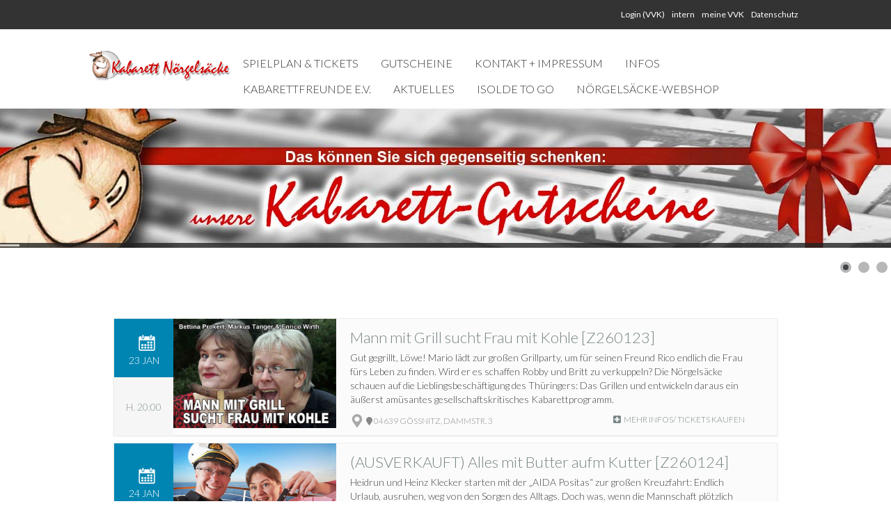

--- FILE ---
content_type: text/html; charset=utf-8
request_url: https://kabarett-noergelsaecke.de/index.php/theater/15-geschichte
body_size: 7833
content:
<!DOCTYPE html PUBLIC "-//W3C//DTD XHTML 1.0 Transitional//EN" "http://www.w3.org/TR/xhtml1/DTD/xhtml1-transitional.dtd">
<html xmlns="http://www.w3.org/1999/xhtml" xml:lang="de-de" lang="de-de" class="client-nojs">
<head>
<meta http-equiv="Content-Type" content="text/html; charset=utf-8" />
<link rel="stylesheet" href="/templates/system/css/system.css" type="text/css" />
<link rel="stylesheet" href="/templates/system/css/general.css" type="text/css" />
<link rel="stylesheet" href="/templates/e4jboxoffice/main.css" type="text/css" />
<link rel="stylesheet" href="/templates/e4jboxoffice/css/fonts/latobd.css" type="text/css" />
  <link rel="stylesheet" href="/templates/e4jboxoffice/css/fonts/lato.css" type="text/css" />
<link rel="stylesheet/less" href="/templates/e4jboxoffice/css/themes/style_grey.less" type="text/css" />
<script>localStorage.clear(); </script>
<link rel="stylesheet" href="/templates/e4jboxoffice/css/templateskit.css" type="text/css" />

<link rel="stylesheet" href="/templates/e4jboxoffice/css/custom.css" type="text/css" />

<script type="text/javascript" src="/templates/e4jboxoffice/js/jquery-1.11.3.min.js"></script>
<script type="text/javascript" src="/templates/e4jboxoffice/js/less-1.5.0.min.js"></script>
<script type="text/javascript" src="/templates/e4jboxoffice/js/templateskit.js"></script>
<meta name="viewport" content="width=device-width,initial-scale=1,maximum-scale=1,user-scalable=no">
<meta http-equiv="X-UA-Compatible" content="IE=edge,chrome=1">
<meta name="HandheldFriendly" content="true">

<base href="https://kabarett-noergelsaecke.de/index.php/theater/15-geschichte" />
	<meta http-equiv="content-type" content="text/html; charset=utf-8" />
	<meta name="keywords" content="tickks, Ticketservice, Ticketshop, Kabarett, Theater, Kleinkunst, Noergelsaecke, Kabaretttheater, Kabarett-Theater, Thüringen, Spielplan" />
	<meta name="description" content="tickks Ticketservice, Kartenvorverkauf für Kabaretts und andere Kleinkunst" />
	<meta name="generator" content="Joomla! - Open Source Content Management" />
	<title>Spielplan &amp; Tickets</title>
	<link href="/templates/e4jboxoffice/favicon.ico" rel="shortcut icon" type="image/vnd.microsoft.icon" />
	<link href="https://kabarett-noergelsaecke.de/administrator/components/com_vikevents/resources/fontawesome-all.min.css" rel="stylesheet" type="text/css" />
	<link href="https://kabarett-noergelsaecke.de/components/com_vikevents/vikevents.css" rel="stylesheet" type="text/css" />
	<link href="https://kabarett-noergelsaecke.de/components/com_vikevents/assets/vikevents_custom.css" rel="stylesheet" type="text/css" />
	<link href="https://kabarett-noergelsaecke.de/components/com_vikevents/assets/jquery.fancybox.css" rel="stylesheet" type="text/css" />
	<link href="/templates/e4jboxoffice/css/bootstrap/bootstrap.css" rel="stylesheet" type="text/css" />
	<link href="/templates/e4jboxoffice/css/bootstrap/bootstrap-theme.css" rel="stylesheet" type="text/css" />
	<link href="/media/com_hikashop/css/hikashop.css?v=503" rel="stylesheet" type="text/css" />
	<link href="/media/com_hikashop/css/frontend_custom.css?t=1610810854" rel="stylesheet" type="text/css" />
	<link href="/media/com_hikashop/css/style_default.css?t=1709131038" rel="stylesheet" type="text/css" />
	<link href="/media/com_hikashop/css/font-awesome.css?v=5.2.0" rel="stylesheet" type="text/css" />
	<link href="/modules/mod_slideshowck/themes/default/css/camera.css" rel="stylesheet" type="text/css" />
	<link href="/media/com_hikashop/css/notify-metro.css?v=503" rel="stylesheet" type="text/css" />
	<style type="text/css">
#main {width:100%;} 
.sidebar {width:0%} 
#sidebar-left {left:-100%}.moduletable > h3 {font-size:20px;}body {font-size:14px;}#camera_wrap_110 .camera_pag_ul li img, #camera_wrap_110 .camera_thumbs_cont ul li > img {height:75px;}
#camera_wrap_110 .camera_caption {
	display: block;
	position: absolute;
}
#camera_wrap_110 .camera_caption > div {
	
}
#camera_wrap_110 .camera_caption > div div.camera_caption_title {
	
}
#camera_wrap_110 .camera_caption > div div.camera_caption_desc {
	
}

@media screen and (max-width: 800px) {
		#camera_wrap_110 .camera_caption {
			
		}
		
}
	</style>
	<script src="/media/jui/js/jquery.min.js?9218ee6feb410761a97c26371f35437a" type="text/javascript"></script>
	<script src="/media/jui/js/jquery-noconflict.js?9218ee6feb410761a97c26371f35437a" type="text/javascript"></script>
	<script src="/media/jui/js/jquery-migrate.min.js?9218ee6feb410761a97c26371f35437a" type="text/javascript"></script>
	<script src="/media/jui/js/bootstrap.min.js?9218ee6feb410761a97c26371f35437a" type="text/javascript"></script>
	<script src="https://kabarett-noergelsaecke.de/components/com_vikevents/assets/jquery-1.11.1.min.js" type="text/javascript"></script>
	<script src="https://kabarett-noergelsaecke.de/components/com_vikevents/assets/jquery.fancybox.js" type="text/javascript"></script>
	<script src="/media/com_hikashop/js/hikashop.js?v=503" type="text/javascript"></script>
	<script src="/media/com_slideshowck/assets/jquery.easing.1.3.js" type="text/javascript"></script>
	<script src="/media/com_slideshowck/assets/camera.min.js?ver=2.5.2" type="text/javascript"></script>
	<script src="/media/com_hikashop/js/notify.min.js?v=503" type="text/javascript"></script>
	<script src="/plugins/hikashop/cartnotify/media/notify.js" type="text/javascript"></script>
	<script type="text/javascript">

jQuery.noConflict();
jQuery(document).ready(function() {
	jQuery(".vevmodal").fancybox({
		"helpers": {
			"overlay": {
				"locked": false
			}
		},
		"width": "75%",
		"height": "75%",
		"autoScale": false,
		"transitionIn": "none",
		"transitionOut": "none",
		"padding": 0,
		"type": "iframe"
	});
});
		jQuery(document).ready(function(){
			new Slideshowck('#camera_wrap_110', {
				height: '200',
				minHeight: '200',
				pauseOnClick: false,
				hover: 0,
				fx: 'scrollLeft',
				loader: 'bar',
				pagination: 1,
				thumbnails: 0,
				thumbheight: 75,
				thumbwidth: 100,
				time: 5000,
				transPeriod: 1500,
				alignment: 'center',
				autoAdvance: 1,
				mobileAutoAdvance: 1,
				portrait: 0,
				barDirection: 'leftToRight',
				imagePath: '/media/com_slideshowck/images/',
				lightbox: 'mediaboxck',
				fullpage: 0,
				mobileimageresolution: '0',
				navigationHover: true,
				mobileNavHover: true,
				navigation: true,
				playPause: true,
				barPosition: 'bottom',
				responsiveCaption: 1,
				keyboardNavigation: 0,
				titleInThumbs: 0,
				container: ''
		});
}); 

jQuery.notify.defaults({"arrowShow":false,"globalPosition":"top right","elementPosition":"top right","clickToHide":true,"autoHideDelay":5000,"autoHide":true});
window.cartNotifyParams = {"reference":"global","img_url":"\/media\/com_hikashop\/images\/icons\/icon-32-newproduct.png","redirect_url":"","redirect_delay":4000,"hide_delay":5000,"title":"Produkt zum Warenkorb hinzugef\u00fcgt","text":"Ihr gew\u00fcnschtes Produkt wurde erfolgreich in den Warenkorb gelegt","wishlist_title":"Produkt zur Wunschliste hinzugef\u00fcgt","wishlist_text":"Produkt erfolgreich zur Wunschliste hinzugef\u00fcgt","list_title":"Produkte zum Wartenkorb hinzugef\u00fcgt","list_text":"Produkte erfolgreich zum Warenkorb hinzugef\u00fcgt","list_wishlist_title":"Produkte zur Wunschliste hinzugef\u00fcgt","list_wishlist_text":"Produkte erfolgreich zur Wunschliste hinzugef\u00fcgt","err_title":"Produkt nicht zum Warenkorb hinzugef\u00fcgt","err_text":"Produkt nicht zum Warenkorb hinzugef\u00fcgt","err_wishlist_title":"Produkt nicht zur Wunschliste hinzugef\u00fcgt","err_wishlist_text":"Produkt nicht zur Wunschliste hinzugef\u00fcgt"};

	</script>

<link href='https://fonts.googleapis.com/css?family=Lato:300,400,700' rel='stylesheet' type='text/css'><link href='https://fonts.googleapis.com/css?family=Lato:300,400,700' rel='stylesheet' type='text/css'>  <link rel="stylesheet" type="text/css"  media="only screen and (min-device-width : 280px) and (max-device-width : 1024px)" href="/templates/e4jboxoffice/css/devices.css" />
  <link rel="stylesheet" type="text/css"  media="only screen and (min-width : 280px) and (max-width : 1024px)" href="/templates/e4jboxoffice/css/devices.css" />
 

</head>
<body class="e4j-body-page">

<div id="main-container">
  <div id="container">
    		<header>
		<div id="tbar-upmenu">
		<div class="upmenu-content">
			<div id="tbar-left">
				
			</div>
			<div id="tbar-right">
				<div class="l-inline">
							<div class="moduletable">
					


<ul class="menu e4jmenudrop-down">
<li class="item-150"><a href="/index.php/spielplan-tickets2" ><span class="e4jmenu">Login (VVK)</span></a></li><li class="item-151"><a href="http://noergelsaecke.tickks.de/administrator/index.php?option=com_vikevents&amp;task=orders" target="_blank" ><span class="e4jmenu">intern</span></a></li><li class="item-163"><a href="/index.php/meine-vvk" ><span class="e4jmenu">meine VVK</span></a></li><li class="item-170"><a href="/index.php/datenschutz" ><span class="e4jmenu">Datenschutz</span></a></li></ul>


		</div>
	
					
				</div>
			</div>
		</div>
	</div>
	<div class="logomenupart e4j-mainmenu fixedmenu">
		<div id="lmpart">
			<div class="menumob-btn">
				<button id="menutitlemob" onclick="vikShowResponsiveMenu();" data-inline="true" data-theme="c"></button>
			</div>
			<!-- -->
				
				<div id="tbar-logo">
					<p><a href="/"><img src="/images/Noergel9c.png" /></a></p>
				</div>
					
								
			<div id="mainmenu">
				<nav class="l-inline">
	<div class="mainmenu-items">		<div class="moduletable_menu">
					


<ul class="menu e4jmenudrop-down">
<li class="item-147 current active"><a href="/index.php" ><span class="e4jmenu">Spielplan &amp; Tickets</span></a></li><li class="item-152"><a href="/index.php/gutscheine" ><span class="e4jmenu">Gutscheine</span></a></li><li class="item-153"><a href="/index.php/kontakt" ><span class="e4jmenu">Kontakt + Impressum</span></a></li><li class="item-156 deeper parent"><a href="/index.php/willkommen" ><span class="e4jmenu">Infos</span></a><ul class="l-block"><div><li class="item-257"><a href="/index.php/willkommen/rund-ums-ensemble" ><span class="e4jmenu">Rund ums Ensemble</span></a></li></div></ul></li><li class="item-165"><a href="/index.php/kabarettfreunde-e-v" ><span class="e4jmenu">Kabarettfreunde e.V.</span></a></li><li class="item-176"><a href="/index.php/aktuelles" ><span class="e4jmenu">Aktuelles</span></a></li><li class="item-179"><a href="/index.php/isolde-to-go" ><span class="e4jmenu">Isolde to go</span></a></li><li class="item-187"><a href="/index.php/hikashop-menu-for-products-listing" ><span class="e4jmenu">Nörgelsäcke-Webshop</span></a></li></ul>


		</div>
	</div>
	<div class="mainmenu-icons"></div>
</nav>
			</div>
			
		</div>
			
		
	</div>
	<div id="contentheader">	
		<div id="slideadv">
										
								
				<div id="contain-slider" class="cnt-slider">
					<div class="slidmodule">
						<div id="slider">
							<div id="imgslider">
										<div class="moduletable">
					<div class="slideshowck  camera_wrap camera_red_skin" id="camera_wrap_110">
			<div data-alt="" data-thumb="/images/Gutscheine-Slider Kopie.jpg" data-src="/images/Gutscheine-Slider Kopie.jpg" data-link="https://noergelsaecke.tickks.de/index.php/gutscheine" data-target="_parent">
								</div>
		<div data-alt="On the road again" data-thumb="/images/banners/Isolde-to-go_Kopie.jpg" data-src="/images/banners/Isolde-to-go_Kopie.jpg" data-link="https://noergelsaecke.tickks.de/index.php/isolde-to-go" data-target="_parent">
								</div>
		<div data-alt="" data-thumb="/images/Webshop-Slider Kopie.jpg" data-src="/images/Webshop-Slider Kopie.jpg" data-link="https://noergelsaecke.tickks.de/index.php/hikashop-menu-for-products-listing" data-target="_parent">
								</div>
</div>
<div style="clear:both;"></div>
		</div>
	
							</div>
						</div>
					</div>
				</div>					
														</div>			
	</div>
</header>	
	
              
    <main>
      <div id="cnt-container">
         
          <div class="main-box grid-block">
	<section id="main" class="grid-box">
		<div class="main-body">
			
			<div class="errore"><div id="system-message-container">
	</div>
</div>
			<div class="vev-ev-list-container">
		<div class="vev-ev-list-evblock">
		<div class="vev-ev-list-evinfodates">
					<div class="vev-ev-list-evdatecont">
				<div class="vev-ev-list-evdate">
					<span class="vev-ev-list-evdate-mday">23</span>
					<span class="vev-ev-list-evdate-month">Jan</span>
				</div>
			</div>
					<div class="vev-ev-list-evtimecont">
				<div class="vev-ev-list-evtime">
					<span class="vev-ev-list-evtime-hm">h. 20:00</span>
				</div>
			</div>
					</div>
		<div class="vev-ev-list-evdetbox">
					<div class="vev-ev-list-evimg">
				<div class="vev-ev-list-evimgcont">
					<a href="/index.php?view=event&amp;itid=1262"><img src="https://kabarett-noergelsaecke.de/components/com_vikevents/resources/grill_silder_2er_2026_web.jpg" border="0"/></a>
				</div>
			</div>
						<div class="vev-ev-list-evinfoblock">
				<div class="vev-ev-list-evinfo-top">
					<h3 class="vev-ev-list-evtitle"><a href="/index.php?view=event&amp;itid=1262">Mann mit Grill sucht Frau mit Kohle [Z260123]</a></h3>
							<div class="vev-ev-list-evshortdesc">Gut gegrillt, Löwe! Mario lädt zur großen Grillparty, um für seinen Freund Rico endlich die Frau fürs Leben zu finden. Wird er es schaffen Robby und Britt zu verkuppeln? Die Nörgelsäcke schauen auf die Lieblingsbeschäftigung des Thüringers: Das Grillen und entwickeln daraus ein äußerst amüsantes gesellschaftskritisches Kabarettprogramm.</div>
							</div>
				<div class="vev-ev-list-evinfo-bottom">
							<div class="vev-ev-list-evlocation"><a href="/index.php?view=locationmap&amp;itid=1262&amp;tmpl=component" class="vevmodal" target="_blank" id="vevopenlocmap"><i class="fa fa-map-marker"></i> <span>04639 Gößnitz, Dammstr. 3</span></a></div>
								<div class="vev-ev-list-evmoreinfo">
						<a href="/index.php?view=event&amp;itid=1262"><i class="fa fa-plus-square"></i> <span>Mehr Infos/ Tickets kaufen</span></a>
					</div>
				</div>
			</div>
		</div>
	</div>
		<div class="vev-ev-list-evblock">
		<div class="vev-ev-list-evinfodates">
					<div class="vev-ev-list-evdatecont">
				<div class="vev-ev-list-evdate">
					<span class="vev-ev-list-evdate-mday">24</span>
					<span class="vev-ev-list-evdate-month">Jan</span>
				</div>
			</div>
					<div class="vev-ev-list-evtimecont">
				<div class="vev-ev-list-evtime">
					<span class="vev-ev-list-evtime-hm">h. 20:00</span>
				</div>
			</div>
					</div>
		<div class="vev-ev-list-evdetbox">
					<div class="vev-ev-list-evimg">
				<div class="vev-ev-list-evimgcont">
					<a href="/index.php?view=event&amp;itid=835"><img src="https://kabarett-noergelsaecke.de/components/com_vikevents/resources/butterkutter2.jpg" border="0"/></a>
				</div>
			</div>
						<div class="vev-ev-list-evinfoblock">
				<div class="vev-ev-list-evinfo-top">
					<h3 class="vev-ev-list-evtitle"><a href="/index.php?view=event&amp;itid=835">(AUSVERKAUFT) Alles mit Butter aufm Kutter [Z260124]</a></h3>
							<div class="vev-ev-list-evshortdesc">Heidrun und Heinz Klecker starten mit der „AIDA Positas“ zur großen Kreuzfahrt: Endlich Urlaub, ausruhen, weg von den Sorgen des Alltags. Doch was, wenn die Mannschaft plötzlich von Deck ist und die Kleckers selbst als Kellner, Koch, Kapitän und Animateure einspringen müssen? „Ein Kreuzfahrt, die ist lustig“ kann man da nur singen. Für die Zuschauer ist es auf jeden Fall ein großer Spaß und die Kleckers müssen sich entscheiden, was ihnen wichtiger ist: Achten sie auf den steigenden Meeresspiegel oder den st</div>
							</div>
				<div class="vev-ev-list-evinfo-bottom">
							<div class="vev-ev-list-evlocation"><a href="/index.php?view=locationmap&amp;itid=835&amp;tmpl=component" class="vevmodal" target="_blank" id="vevopenlocmap"><i class="fa fa-map-marker"></i> <span>04639 Gößnitz, Dammstr. 3</span></a></div>
								<div class="vev-ev-list-evmoreinfo">
						<a href="/index.php?view=event&amp;itid=835"><i class="fa fa-plus-square"></i> <span>Mehr Infos/ Tickets kaufen</span></a>
					</div>
				</div>
			</div>
		</div>
	</div>
		<div class="vev-ev-list-evblock">
		<div class="vev-ev-list-evinfodates">
					<div class="vev-ev-list-evdatecont">
				<div class="vev-ev-list-evdate">
					<span class="vev-ev-list-evdate-mday">30</span>
					<span class="vev-ev-list-evdate-month">Jan</span>
				</div>
			</div>
					<div class="vev-ev-list-evtimecont">
				<div class="vev-ev-list-evtime">
					<span class="vev-ev-list-evtime-hm">h. 20:00</span>
				</div>
			</div>
					</div>
		<div class="vev-ev-list-evdetbox">
					<div class="vev-ev-list-evimg">
				<div class="vev-ev-list-evimgcont">
					<a href="/index.php?view=event&amp;itid=1258"><img src="https://kabarett-noergelsaecke.de/components/com_vikevents/resources/lehrer.jpg" border="0"/></a>
				</div>
			</div>
						<div class="vev-ev-list-evinfoblock">
				<div class="vev-ev-list-evinfo-top">
					<h3 class="vev-ev-list-evtitle"><a href="/index.php?view=event&amp;itid=1258">(AUSVERKAUFT) Lehrer und andere Irrtümer - jetzt mit noch mehr Fehlern [Z260130]</a></h3>
							<div class="vev-ev-list-evshortdesc">Ist die Kreidezeit in den Schulen vorbei? Gibt’s nur noch Whiteboards und Beamer? Aber wer beamt die Lehrer von einer Klasse in die nächste? Denn immerhin gehören die Pädagogen mittlerweile zu den vom Aussterben bedrohten Arten. Carsten Heyn, Thomas Puppe und Keti Warmut mischen das Schulsystem gehörig auf…obwohl die Frage gestattet sein muss, ob man bei der aktuellen Bildungspolitik überhaupt noch von „System“ sprechen kann. </div>
							</div>
				<div class="vev-ev-list-evinfo-bottom">
							<div class="vev-ev-list-evlocation"><a href="/index.php?view=locationmap&amp;itid=1258&amp;tmpl=component" class="vevmodal" target="_blank" id="vevopenlocmap"><i class="fa fa-map-marker"></i> <span>04639 Gößnitz, Dammstr. 3</span></a></div>
								<div class="vev-ev-list-evmoreinfo">
						<a href="/index.php?view=event&amp;itid=1258"><i class="fa fa-plus-square"></i> <span>Mehr Infos/ Tickets kaufen</span></a>
					</div>
				</div>
			</div>
		</div>
	</div>
		<div class="vev-ev-list-evblock">
		<div class="vev-ev-list-evinfodates">
					<div class="vev-ev-list-evdatecont">
				<div class="vev-ev-list-evdate">
					<span class="vev-ev-list-evdate-mday">31</span>
					<span class="vev-ev-list-evdate-month">Jan</span>
				</div>
			</div>
					<div class="vev-ev-list-evtimecont">
				<div class="vev-ev-list-evtime">
					<span class="vev-ev-list-evtime-hm">h. 20:00</span>
				</div>
			</div>
					</div>
		<div class="vev-ev-list-evdetbox">
					<div class="vev-ev-list-evimg">
				<div class="vev-ev-list-evimgcont">
					<a href="/index.php?view=event&amp;itid=1259"><img src="https://kabarett-noergelsaecke.de/components/com_vikevents/resources/lehrer.jpg" border="0"/></a>
				</div>
			</div>
						<div class="vev-ev-list-evinfoblock">
				<div class="vev-ev-list-evinfo-top">
					<h3 class="vev-ev-list-evtitle"><a href="/index.php?view=event&amp;itid=1259">(AUSVERKAUFT) Lehrer und andere Irrtümer - jetzt mit noch mehr Fehlern [Z260131]</a></h3>
							<div class="vev-ev-list-evshortdesc">Ist die Kreidezeit in den Schulen vorbei? Gibt’s nur noch Whiteboards und Beamer? Aber wer beamt die Lehrer von einer Klasse in die nächste? Denn immerhin gehören die Pädagogen mittlerweile zu den vom Aussterben bedrohten Arten. Carsten Heyn, Thomas Puppe und Keti Warmut mischen das Schulsystem gehörig auf…obwohl die Frage gestattet sein muss, ob man bei der aktuellen Bildungspolitik überhaupt noch von „System“ sprechen kann. </div>
							</div>
				<div class="vev-ev-list-evinfo-bottom">
							<div class="vev-ev-list-evlocation"><a href="/index.php?view=locationmap&amp;itid=1259&amp;tmpl=component" class="vevmodal" target="_blank" id="vevopenlocmap"><i class="fa fa-map-marker"></i> <span>04639 Gößnitz, Dammstr. 3</span></a></div>
								<div class="vev-ev-list-evmoreinfo">
						<a href="/index.php?view=event&amp;itid=1259"><i class="fa fa-plus-square"></i> <span>Mehr Infos/ Tickets kaufen</span></a>
					</div>
				</div>
			</div>
		</div>
	</div>
		<div class="vev-ev-list-evblock">
		<div class="vev-ev-list-evinfodates">
					<div class="vev-ev-list-evdatecont">
				<div class="vev-ev-list-evdate">
					<span class="vev-ev-list-evdate-mday">3</span>
					<span class="vev-ev-list-evdate-month">Feb</span>
				</div>
			</div>
					<div class="vev-ev-list-evtimecont">
				<div class="vev-ev-list-evtime">
					<span class="vev-ev-list-evtime-hm">h. 19:00</span>
				</div>
			</div>
					</div>
		<div class="vev-ev-list-evdetbox">
					<div class="vev-ev-list-evimg">
				<div class="vev-ev-list-evimgcont">
					<a href="/index.php?view=event&amp;itid=1289"><img src="https://kabarett-noergelsaecke.de/components/com_vikevents/resources/835butterkutter_kopie.jpg" border="0"/></a>
				</div>
			</div>
						<div class="vev-ev-list-evinfoblock">
				<div class="vev-ev-list-evinfo-top">
					<h3 class="vev-ev-list-evtitle"><a href="/index.php?view=event&amp;itid=1289">(AUSVERKAUFT) KABARETT & KULINARISCHES: Alles mit Buttter aufm Kutter [Z260203]</a></h3>
							<div class="vev-ev-list-evshortdesc">Lach dich satt mit Familie Heinz Klecker auf Kreuzfahrt: Schifflein deck dich!
Kabarett und Klöße mit Bettina Prokert und Markus Tanger</div>
							</div>
				<div class="vev-ev-list-evinfo-bottom">
							<div class="vev-ev-list-evlocation"><a href="/index.php?view=locationmap&amp;itid=1289&amp;tmpl=component" class="vevmodal" target="_blank" id="vevopenlocmap"><i class="fa fa-map-marker"></i> <span>04639 Gößnitz, Dammstr. 3</span></a></div>
								<div class="vev-ev-list-evmoreinfo">
						<a href="/index.php?view=event&amp;itid=1289"><i class="fa fa-plus-square"></i> <span>Mehr Infos/ Tickets kaufen</span></a>
					</div>
				</div>
			</div>
		</div>
	</div>
		<div class="vev-ev-list-evblock">
		<div class="vev-ev-list-evinfodates">
					<div class="vev-ev-list-evdatecont">
				<div class="vev-ev-list-evdate">
					<span class="vev-ev-list-evdate-mday">6</span>
					<span class="vev-ev-list-evdate-month">Feb</span>
				</div>
			</div>
					<div class="vev-ev-list-evtimecont">
				<div class="vev-ev-list-evtime">
					<span class="vev-ev-list-evtime-hm">h. 20:00</span>
				</div>
			</div>
					</div>
		<div class="vev-ev-list-evdetbox">
					<div class="vev-ev-list-evimg">
				<div class="vev-ev-list-evimgcont">
					<a href="/index.php?view=event&amp;itid=1264"><img src="https://kabarett-noergelsaecke.de/components/com_vikevents/resources/nuesse_slider.jpg" border="0"/></a>
				</div>
			</div>
						<div class="vev-ev-list-evinfoblock">
				<div class="vev-ev-list-evinfo-top">
					<h3 class="vev-ev-list-evtitle"><a href="/index.php?view=event&amp;itid=1264">Kann Spuren von Nüssen enthalten [Z260206]</a></h3>
							<div class="vev-ev-list-evshortdesc">Alles kann heute Spuren von Nüssen enthalten! Man ist sich dieser kleinen Schalenfrüchte nicht mehr sicher. Sogar im Studentenfutter sollen schon Nüsse gesehen worden sein! Und manche reagieren allergisch auf Nüsse, andere auf Politiker, die einen haben eine Glutenunverträglichkeit, die anderen vertragen die Wahrheit nicht. Fest steht: Die Allergien sind auf dem Vormarsch, über 25 Millionen Bundesbürger leiden mittlerweile darunter.</div>
							</div>
				<div class="vev-ev-list-evinfo-bottom">
							<div class="vev-ev-list-evlocation"><a href="/index.php?view=locationmap&amp;itid=1264&amp;tmpl=component" class="vevmodal" target="_blank" id="vevopenlocmap"><i class="fa fa-map-marker"></i> <span>04639 Gößnitz, Dammstr. 3</span></a></div>
								<div class="vev-ev-list-evmoreinfo">
						<a href="/index.php?view=event&amp;itid=1264"><i class="fa fa-plus-square"></i> <span>Mehr Infos/ Tickets kaufen</span></a>
					</div>
				</div>
			</div>
		</div>
	</div>
		<div class="vev-ev-list-evblock">
		<div class="vev-ev-list-evinfodates">
					<div class="vev-ev-list-evdatecont">
				<div class="vev-ev-list-evdate">
					<span class="vev-ev-list-evdate-mday">7</span>
					<span class="vev-ev-list-evdate-month">Feb</span>
				</div>
			</div>
					<div class="vev-ev-list-evtimecont">
				<div class="vev-ev-list-evtime">
					<span class="vev-ev-list-evtime-hm">h. 20:00</span>
				</div>
			</div>
					</div>
		<div class="vev-ev-list-evdetbox">
					<div class="vev-ev-list-evimg">
				<div class="vev-ev-list-evimgcont">
					<a href="/index.php?view=event&amp;itid=1263"><img src="https://kabarett-noergelsaecke.de/components/com_vikevents/resources/nuesse_slider.jpg" border="0"/></a>
				</div>
			</div>
						<div class="vev-ev-list-evinfoblock">
				<div class="vev-ev-list-evinfo-top">
					<h3 class="vev-ev-list-evtitle"><a href="/index.php?view=event&amp;itid=1263">Kann Spuren von Nüssen enthalten [Z260207]</a></h3>
							<div class="vev-ev-list-evshortdesc">Alles kann heute Spuren von Nüssen enthalten! Man ist sich dieser kleinen Schalenfrüchte nicht mehr sicher. Sogar im Studentenfutter sollen schon Nüsse gesehen worden sein! Und manche reagieren allergisch auf Nüsse, andere auf Politiker, die einen haben eine Glutenunverträglichkeit, die anderen vertragen die Wahrheit nicht. Fest steht: Die Allergien sind auf dem Vormarsch, über 25 Millionen Bundesbürger leiden mittlerweile darunter.</div>
							</div>
				<div class="vev-ev-list-evinfo-bottom">
							<div class="vev-ev-list-evlocation"><a href="/index.php?view=locationmap&amp;itid=1263&amp;tmpl=component" class="vevmodal" target="_blank" id="vevopenlocmap"><i class="fa fa-map-marker"></i> <span>04639 Gößnitz, Dammstr. 3</span></a></div>
								<div class="vev-ev-list-evmoreinfo">
						<a href="/index.php?view=event&amp;itid=1263"><i class="fa fa-plus-square"></i> <span>Mehr Infos/ Tickets kaufen</span></a>
					</div>
				</div>
			</div>
		</div>
	</div>
		<div class="vev-ev-list-evblock">
		<div class="vev-ev-list-evinfodates">
					<div class="vev-ev-list-evdatecont">
				<div class="vev-ev-list-evdate">
					<span class="vev-ev-list-evdate-mday">8</span>
					<span class="vev-ev-list-evdate-month">Feb</span>
				</div>
			</div>
					<div class="vev-ev-list-evtimecont">
				<div class="vev-ev-list-evtime">
					<span class="vev-ev-list-evtime-hm">h. 20:00</span>
				</div>
			</div>
					</div>
		<div class="vev-ev-list-evdetbox">
					<div class="vev-ev-list-evimg">
				<div class="vev-ev-list-evimgcont">
					<a href="/index.php?view=event&amp;itid=1088"><img src="https://kabarett-noergelsaecke.de/components/com_vikevents/resources/slider_blck_2026_web.jpg" border="0"/></a>
				</div>
			</div>
						<div class="vev-ev-list-evinfoblock">
				<div class="vev-ev-list-evinfo-top">
					<h3 class="vev-ev-list-evtitle"><a href="/index.php?view=event&amp;itid=1088">Lothar Bölck: ENDSPIEL mit Verlängerung [Z260208]</a></h3>
							<div class="vev-ev-list-evshortdesc">Jedes Ende beginnt dann, wenn der Beginn endet. Wenn man das Vorspiel verliert, erreicht man das Endspiel nicht. So lautet das Reglement. Doch wir spielen munter weiter drauflos. Denn wir sind ja nicht ausgeschieden. Wir sind nur einfach nicht mehr dabei. Jedoch wird das Endspiel nicht ohne uns ausgetragen. Wir haben Eintrittskarten.
Lothar Bölck, „der Louis de Funés unter den deutschen Kabarettisten“ ist ins Endspiel gekommen. Mensch gegen Welt. Bisher steht es unentschieden. Ja aber für wen?</div>
							</div>
				<div class="vev-ev-list-evinfo-bottom">
							<div class="vev-ev-list-evlocation"><a href="/index.php?view=locationmap&amp;itid=1088&amp;tmpl=component" class="vevmodal" target="_blank" id="vevopenlocmap"><i class="fa fa-map-marker"></i> <span>04639 Gößnitz, Dammstr. 3</span></a></div>
								<div class="vev-ev-list-evmoreinfo">
						<a href="/index.php?view=event&amp;itid=1088"><i class="fa fa-plus-square"></i> <span>Mehr Infos/ Tickets kaufen</span></a>
					</div>
				</div>
			</div>
		</div>
	</div>
		<div class="vev-ev-list-evblock">
		<div class="vev-ev-list-evinfodates">
					<div class="vev-ev-list-evdatecont">
				<div class="vev-ev-list-evdate">
					<span class="vev-ev-list-evdate-mday">13</span>
					<span class="vev-ev-list-evdate-month">Feb</span>
				</div>
			</div>
					<div class="vev-ev-list-evtimecont">
				<div class="vev-ev-list-evtime">
					<span class="vev-ev-list-evtime-hm">h. 20:00</span>
				</div>
			</div>
					</div>
		<div class="vev-ev-list-evdetbox">
					<div class="vev-ev-list-evimg">
				<div class="vev-ev-list-evimgcont">
					<a href="/index.php?view=event&amp;itid=1266"><img src="https://kabarett-noergelsaecke.de/components/com_vikevents/resources/1222slider_splen.jpg" border="0"/></a>
				</div>
			</div>
						<div class="vev-ev-list-evinfoblock">
				<div class="vev-ev-list-evinfo-top">
					<h3 class="vev-ev-list-evtitle"><a href="/index.php?view=event&amp;itid=1266">(AUSVERKAUFT) Wer oben liegt, muss spülen [Z260213]</a></h3>
							<div class="vev-ev-list-evshortdesc">Männer und Frauen können nicht miteinander und ohne einander schon gar nicht. Und so leben, lieben und streiten sie in schlechten und in schlimmen Zeiten, bis dass die Ehe sie scheidet… Annemarie Schmidt und Carsten Heyn öffnen die Beziehungskisten, finden eisige Füße unter Bettdecken, geben Tipps zum Energiesparen beim Verkehr (P18) und überlegen, ob sich die Liebe überhaupt noch rechnet. Und für einen flotten Dreier sorgt Keti Warmuth am Klavier.
</div>
							</div>
				<div class="vev-ev-list-evinfo-bottom">
							<div class="vev-ev-list-evlocation"><a href="/index.php?view=locationmap&amp;itid=1266&amp;tmpl=component" class="vevmodal" target="_blank" id="vevopenlocmap"><i class="fa fa-map-marker"></i> <span>04639 Gößnitz, Dammstr. 3</span></a></div>
								<div class="vev-ev-list-evmoreinfo">
						<a href="/index.php?view=event&amp;itid=1266"><i class="fa fa-plus-square"></i> <span>Mehr Infos/ Tickets kaufen</span></a>
					</div>
				</div>
			</div>
		</div>
	</div>
		<div class="vev-ev-list-evblock">
		<div class="vev-ev-list-evinfodates">
					<div class="vev-ev-list-evdatecont">
				<div class="vev-ev-list-evdate">
					<span class="vev-ev-list-evdate-mday">14</span>
					<span class="vev-ev-list-evdate-month">Feb</span>
				</div>
			</div>
					<div class="vev-ev-list-evtimecont">
				<div class="vev-ev-list-evtime">
					<span class="vev-ev-list-evtime-hm">h. 20:00</span>
				</div>
			</div>
					</div>
		<div class="vev-ev-list-evdetbox">
					<div class="vev-ev-list-evimg">
				<div class="vev-ev-list-evimgcont">
					<a href="/index.php?view=event&amp;itid=1267"><img src="https://kabarett-noergelsaecke.de/components/com_vikevents/resources/1222slider_splen.jpg" border="0"/></a>
				</div>
			</div>
						<div class="vev-ev-list-evinfoblock">
				<div class="vev-ev-list-evinfo-top">
					<h3 class="vev-ev-list-evtitle"><a href="/index.php?view=event&amp;itid=1267">(AUSVERKAUFT) Wer oben liegt, muss spülen [Z260214]</a></h3>
							<div class="vev-ev-list-evshortdesc">Männer und Frauen können nicht miteinander und ohne einander schon gar nicht. Und so leben, lieben und streiten sie in schlechten und in schlimmen Zeiten, bis dass die Ehe sie scheidet… Annemarie Schmidt und Carsten Heyn öffnen die Beziehungskisten, finden eisige Füße unter Bettdecken, geben Tipps zum Energiesparen beim Verkehr (P18) und überlegen, ob sich die Liebe überhaupt noch rechnet. Und für einen flotten Dreier sorgt Keti Warmuth am Klavier.
</div>
							</div>
				<div class="vev-ev-list-evinfo-bottom">
							<div class="vev-ev-list-evlocation"><a href="/index.php?view=locationmap&amp;itid=1267&amp;tmpl=component" class="vevmodal" target="_blank" id="vevopenlocmap"><i class="fa fa-map-marker"></i> <span>04639 Gößnitz, Dammstr. 3</span></a></div>
								<div class="vev-ev-list-evmoreinfo">
						<a href="/index.php?view=event&amp;itid=1267"><i class="fa fa-plus-square"></i> <span>Mehr Infos/ Tickets kaufen</span></a>
					</div>
				</div>
			</div>
		</div>
	</div>
		<div class="vev-ev-list-evblock">
		<div class="vev-ev-list-evinfodates">
					<div class="vev-ev-list-evdatecont">
				<div class="vev-ev-list-evdate">
					<span class="vev-ev-list-evdate-mday">20</span>
					<span class="vev-ev-list-evdate-month">Feb</span>
				</div>
			</div>
					<div class="vev-ev-list-evtimecont">
				<div class="vev-ev-list-evtime">
					<span class="vev-ev-list-evtime-hm">h. 20:00</span>
				</div>
			</div>
					</div>
		<div class="vev-ev-list-evdetbox">
					<div class="vev-ev-list-evimg">
				<div class="vev-ev-list-evimgcont">
					<a href="/index.php?view=event&amp;itid=1281"><img src="https://kabarett-noergelsaecke.de/components/com_vikevents/resources/lehrer.jpg" border="0"/></a>
				</div>
			</div>
						<div class="vev-ev-list-evinfoblock">
				<div class="vev-ev-list-evinfo-top">
					<h3 class="vev-ev-list-evtitle"><a href="/index.php?view=event&amp;itid=1281">(AUSVERKAUFT) Lehrer und andere Irrtümer - jetzt mit noch mehr Fehlern [Z260220]</a></h3>
							<div class="vev-ev-list-evshortdesc">Ist die Kreidezeit in den Schulen vorbei? Gibt’s nur noch Whiteboards und Beamer? Aber wer beamt die Lehrer von einer Klasse in die nächste? Denn immerhin gehören die Pädagogen mittlerweile zu den vom Aussterben bedrohten Arten. Carsten Heyn, Thomas Puppe und Keti Warmut mischen das Schulsystem gehörig auf…obwohl die Frage gestattet sein muss, ob man bei der aktuellen Bildungspolitik überhaupt noch von „System“ sprechen kann. </div>
							</div>
				<div class="vev-ev-list-evinfo-bottom">
							<div class="vev-ev-list-evlocation"><a href="/index.php?view=locationmap&amp;itid=1281&amp;tmpl=component" class="vevmodal" target="_blank" id="vevopenlocmap"><i class="fa fa-map-marker"></i> <span>04639 Gößnitz, Dammstr. 3</span></a></div>
								<div class="vev-ev-list-evmoreinfo">
						<a href="/index.php?view=event&amp;itid=1281"><i class="fa fa-plus-square"></i> <span>Mehr Infos/ Tickets kaufen</span></a>
					</div>
				</div>
			</div>
		</div>
	</div>
		<div class="vev-ev-list-evblock">
		<div class="vev-ev-list-evinfodates">
					<div class="vev-ev-list-evdatecont">
				<div class="vev-ev-list-evdate">
					<span class="vev-ev-list-evdate-mday">21</span>
					<span class="vev-ev-list-evdate-month">Feb</span>
				</div>
			</div>
					<div class="vev-ev-list-evtimecont">
				<div class="vev-ev-list-evtime">
					<span class="vev-ev-list-evtime-hm">h. 20:00</span>
				</div>
			</div>
					</div>
		<div class="vev-ev-list-evdetbox">
					<div class="vev-ev-list-evimg">
				<div class="vev-ev-list-evimgcont">
					<a href="/index.php?view=event&amp;itid=1265"><img src="https://kabarett-noergelsaecke.de/components/com_vikevents/resources/855slider_gemtlich_neu.jpg" border="0"/></a>
				</div>
			</div>
						<div class="vev-ev-list-evinfoblock">
				<div class="vev-ev-list-evinfo-top">
					<h3 class="vev-ev-list-evtitle"><a href="/index.php?view=event&amp;itid=1265">Gründlich gemütlich [Z260221]</a></h3>
							<div class="vev-ev-list-evshortdesc">Ein wilder Heimatabend mit Bettina Prokert und Maxim Hofmann.</div>
							</div>
				<div class="vev-ev-list-evinfo-bottom">
							<div class="vev-ev-list-evlocation"><a href="/index.php?view=locationmap&amp;itid=1265&amp;tmpl=component" class="vevmodal" target="_blank" id="vevopenlocmap"><i class="fa fa-map-marker"></i> <span>04639 Gößnitz, Dammstr. 3</span></a></div>
								<div class="vev-ev-list-evmoreinfo">
						<a href="/index.php?view=event&amp;itid=1265"><i class="fa fa-plus-square"></i> <span>Mehr Infos/ Tickets kaufen</span></a>
					</div>
				</div>
			</div>
		</div>
	</div>
		<div class="vev-ev-list-evblock">
		<div class="vev-ev-list-evinfodates">
					<div class="vev-ev-list-evdatecont">
				<div class="vev-ev-list-evdate">
					<span class="vev-ev-list-evdate-mday">27</span>
					<span class="vev-ev-list-evdate-month">Feb</span>
				</div>
			</div>
					<div class="vev-ev-list-evtimecont">
				<div class="vev-ev-list-evtime">
					<span class="vev-ev-list-evtime-hm">h. 20:00</span>
				</div>
			</div>
					</div>
		<div class="vev-ev-list-evdetbox">
					<div class="vev-ev-list-evimg">
				<div class="vev-ev-list-evimgcont">
					<a href="/index.php?view=event&amp;itid=1269"><img src="https://kabarett-noergelsaecke.de/components/com_vikevents/resources/1352arsch_slider.jpg" border="0"/></a>
				</div>
			</div>
						<div class="vev-ev-list-evinfoblock">
				<div class="vev-ev-list-evinfo-top">
					<h3 class="vev-ev-list-evtitle"><a href="/index.php?view=event&amp;itid=1269">(AUSVERKAUFT) Am Arsch vorbei führt auch ein Weg [Z260227]</a></h3>
							<div class="vev-ev-list-evshortdesc">Die können uns doch alle mal! Die Wirtschaft am Boden, die Russen vor der Tür, den Ami im Nacken, Man(n) selbst in der Midlife crisis...gibts denn gar keine positiven Nachrichten mehr? Ist die Stimmung schlechter als die Lage? Sind wir wirklich am Arsch? Und wenn schon: Auch da führt ein Weg vorbei! Carsten Heyn, Markus Tanger und Enrico Wirth sitzen in der heilen Welt am Navigationssystem der guten Laune. </div>
							</div>
				<div class="vev-ev-list-evinfo-bottom">
							<div class="vev-ev-list-evlocation"><a href="/index.php?view=locationmap&amp;itid=1269&amp;tmpl=component" class="vevmodal" target="_blank" id="vevopenlocmap"><i class="fa fa-map-marker"></i> <span>04639 Gößnitz, Dammstr. 3</span></a></div>
								<div class="vev-ev-list-evmoreinfo">
						<a href="/index.php?view=event&amp;itid=1269"><i class="fa fa-plus-square"></i> <span>Mehr Infos/ Tickets kaufen</span></a>
					</div>
				</div>
			</div>
		</div>
	</div>
		<div class="vev-ev-list-evblock">
		<div class="vev-ev-list-evinfodates">
					<div class="vev-ev-list-evdatecont">
				<div class="vev-ev-list-evdate">
					<span class="vev-ev-list-evdate-mday">28</span>
					<span class="vev-ev-list-evdate-month">Feb</span>
				</div>
			</div>
					<div class="vev-ev-list-evtimecont">
				<div class="vev-ev-list-evtime">
					<span class="vev-ev-list-evtime-hm">h. 20:00</span>
				</div>
			</div>
					</div>
		<div class="vev-ev-list-evdetbox">
					<div class="vev-ev-list-evimg">
				<div class="vev-ev-list-evimgcont">
					<a href="/index.php?view=event&amp;itid=1268"><img src="https://kabarett-noergelsaecke.de/components/com_vikevents/resources/slider_pubertt_neu.jpg" border="0"/></a>
				</div>
			</div>
						<div class="vev-ev-list-evinfoblock">
				<div class="vev-ev-list-evinfo-top">
					<h3 class="vev-ev-list-evtitle"><a href="/index.php?view=event&amp;itid=1268">(AUSVERKAUFT) Für Pubertät ists nie zu spät [Z260228]</a></h3>
							<div class="vev-ev-list-evshortdesc">Pubertät heißt Baustelle in Kopf und Körper. Eltern und Kinder werden auf einmal gleichermaßen peinlich. Doch warum muss das immer nur die Jugendlichen betreffen? Auch die angehenden weißen Männer und Frauen Bettina Prokert, Maxim Hofmann und Markus Tanger wollen es noch einmal richtig krachen lassen und behaupten: „Für Pubertät ists nie zu spät“. Denn das Recht, sich völlig daneben zu benehmen, darf nicht nur den Kids überlassen werden. Da können auch mal die Eltern mit schlechtem Beispiel vorangehen!</div>
							</div>
				<div class="vev-ev-list-evinfo-bottom">
							<div class="vev-ev-list-evlocation"><a href="/index.php?view=locationmap&amp;itid=1268&amp;tmpl=component" class="vevmodal" target="_blank" id="vevopenlocmap"><i class="fa fa-map-marker"></i> <span>04639 Gößnitz, Dammstr. 3</span></a></div>
								<div class="vev-ev-list-evmoreinfo">
						<a href="/index.php?view=event&amp;itid=1268"><i class="fa fa-plus-square"></i> <span>Mehr Infos/ Tickets kaufen</span></a>
					</div>
				</div>
			</div>
		</div>
	</div>
		<div class="vev-ev-list-evblock">
		<div class="vev-ev-list-evinfodates">
					<div class="vev-ev-list-evdatecont">
				<div class="vev-ev-list-evdate">
					<span class="vev-ev-list-evdate-mday">1</span>
					<span class="vev-ev-list-evdate-month">Mär</span>
				</div>
			</div>
					<div class="vev-ev-list-evtimecont">
				<div class="vev-ev-list-evtime">
					<span class="vev-ev-list-evtime-hm">h. 16:00</span>
				</div>
			</div>
					</div>
		<div class="vev-ev-list-evdetbox">
					<div class="vev-ev-list-evimg">
				<div class="vev-ev-list-evimgcont">
					<a href="/index.php?view=event&amp;itid=1277"><img src="https://kabarett-noergelsaecke.de/components/com_vikevents/resources/1352arsch_slider.jpg" border="0"/></a>
				</div>
			</div>
						<div class="vev-ev-list-evinfoblock">
				<div class="vev-ev-list-evinfo-top">
					<h3 class="vev-ev-list-evtitle"><a href="/index.php?view=event&amp;itid=1277">(AUSVERKAUFT) Am Arsch vorbei führt auch ein Weg [Z260301]</a></h3>
							<div class="vev-ev-list-evshortdesc">Die können uns doch alle mal! Die Wirtschaft am Boden, die Russen vor der Tür, den Ami im Nacken, Man(n) selbst in der Midlife crisis...gibts denn gar keine positiven Nachrichten mehr? Ist die Stimmung schlechter als die Lage? Sind wir wirklich am Arsch? Und wenn schon: Auch da führt ein Weg vorbei! Carsten Heyn, Markus Tanger und Enrico Wirth sitzen in der heilen Welt am Navigationssystem der guten Laune. </div>
							</div>
				<div class="vev-ev-list-evinfo-bottom">
							<div class="vev-ev-list-evlocation"><a href="/index.php?view=locationmap&amp;itid=1277&amp;tmpl=component" class="vevmodal" target="_blank" id="vevopenlocmap"><i class="fa fa-map-marker"></i> <span>04639 Gößnitz, Dammstr. 3</span></a></div>
								<div class="vev-ev-list-evmoreinfo">
						<a href="/index.php?view=event&amp;itid=1277"><i class="fa fa-plus-square"></i> <span>Mehr Infos/ Tickets kaufen</span></a>
					</div>
				</div>
			</div>
		</div>
	</div>
		<div class="vev-ev-list-evblock">
		<div class="vev-ev-list-evinfodates">
					<div class="vev-ev-list-evdatecont">
				<div class="vev-ev-list-evdate">
					<span class="vev-ev-list-evdate-mday">3</span>
					<span class="vev-ev-list-evdate-month">Mär</span>
				</div>
			</div>
					<div class="vev-ev-list-evtimecont">
				<div class="vev-ev-list-evtime">
					<span class="vev-ev-list-evtime-hm">h. 19:00</span>
				</div>
			</div>
					</div>
		<div class="vev-ev-list-evdetbox">
					<div class="vev-ev-list-evimg">
				<div class="vev-ev-list-evimgcont">
					<a href="/index.php?view=event&amp;itid=1297"><img src="https://kabarett-noergelsaecke.de/components/com_vikevents/resources/835butterkutter_kopie.jpg" border="0"/></a>
				</div>
			</div>
						<div class="vev-ev-list-evinfoblock">
				<div class="vev-ev-list-evinfo-top">
					<h3 class="vev-ev-list-evtitle"><a href="/index.php?view=event&amp;itid=1297">KABARETT & KULINARISCHES: Alles mit Buttter aufm Kutter [Z260303]</a></h3>
							<div class="vev-ev-list-evshortdesc">Lach dich satt mit Familie Heinz Klecker auf Kreuzfahrt: Schifflein deck dich!
Kabarett und Klöße mit Bettina Prokert und Markus Tanger</div>
							</div>
				<div class="vev-ev-list-evinfo-bottom">
							<div class="vev-ev-list-evlocation"><a href="/index.php?view=locationmap&amp;itid=1297&amp;tmpl=component" class="vevmodal" target="_blank" id="vevopenlocmap"><i class="fa fa-map-marker"></i> <span>04639 Gößnitz, Dammstr. 3</span></a></div>
								<div class="vev-ev-list-evmoreinfo">
						<a href="/index.php?view=event&amp;itid=1297"><i class="fa fa-plus-square"></i> <span>Mehr Infos/ Tickets kaufen</span></a>
					</div>
				</div>
			</div>
		</div>
	</div>
		<div class="vev-ev-list-evblock">
		<div class="vev-ev-list-evinfodates">
					<div class="vev-ev-list-evdatecont">
				<div class="vev-ev-list-evdate">
					<span class="vev-ev-list-evdate-mday">6</span>
					<span class="vev-ev-list-evdate-month">Mär</span>
				</div>
			</div>
					<div class="vev-ev-list-evtimecont">
				<div class="vev-ev-list-evtime">
					<span class="vev-ev-list-evtime-hm">h. 20:00</span>
				</div>
			</div>
					</div>
		<div class="vev-ev-list-evdetbox">
					<div class="vev-ev-list-evimg">
				<div class="vev-ev-list-evimgcont">
					<a href="/index.php?view=event&amp;itid=1270"><img src="https://kabarett-noergelsaecke.de/components/com_vikevents/resources/frauentag_2026_slider.jpg" border="0"/></a>
				</div>
			</div>
						<div class="vev-ev-list-evinfoblock">
				<div class="vev-ev-list-evinfo-top">
					<h3 class="vev-ev-list-evtitle"><a href="/index.php?view=event&amp;itid=1270">(AUSVERKAUFT) Frauentag Spezial 2026 [Z260306]</a></h3>
							<div class="vev-ev-list-evshortdesc">Bettina Prokert, Maxim Hofmann und Markus Tanger gratulieren zum Frauentag mit einem Strauß bunter Kabarettszenen.
</div>
							</div>
				<div class="vev-ev-list-evinfo-bottom">
							<div class="vev-ev-list-evlocation"><a href="/index.php?view=locationmap&amp;itid=1270&amp;tmpl=component" class="vevmodal" target="_blank" id="vevopenlocmap"><i class="fa fa-map-marker"></i> <span>04639 Gößnitz, Dammstr. 3</span></a></div>
								<div class="vev-ev-list-evmoreinfo">
						<a href="/index.php?view=event&amp;itid=1270"><i class="fa fa-plus-square"></i> <span>Mehr Infos/ Tickets kaufen</span></a>
					</div>
				</div>
			</div>
		</div>
	</div>
		<div class="vev-ev-list-evblock">
		<div class="vev-ev-list-evinfodates">
					<div class="vev-ev-list-evdatecont">
				<div class="vev-ev-list-evdate">
					<span class="vev-ev-list-evdate-mday">7</span>
					<span class="vev-ev-list-evdate-month">Mär</span>
				</div>
			</div>
					<div class="vev-ev-list-evtimecont">
				<div class="vev-ev-list-evtime">
					<span class="vev-ev-list-evtime-hm">h. 20:00</span>
				</div>
			</div>
					</div>
		<div class="vev-ev-list-evdetbox">
					<div class="vev-ev-list-evimg">
				<div class="vev-ev-list-evimgcont">
					<a href="/index.php?view=event&amp;itid=1271"><img src="https://kabarett-noergelsaecke.de/components/com_vikevents/resources/frauentag_2026_slider.jpg" border="0"/></a>
				</div>
			</div>
						<div class="vev-ev-list-evinfoblock">
				<div class="vev-ev-list-evinfo-top">
					<h3 class="vev-ev-list-evtitle"><a href="/index.php?view=event&amp;itid=1271">(AUSVERKAUFT) Frauentag Spezial 2026 [Z260307]</a></h3>
							<div class="vev-ev-list-evshortdesc">Bettina Prokert, Maxim Hofmann und Markus Tanger gratulieren zum Frauentag mit einem Strauß bunter Kabarettszenen.
</div>
							</div>
				<div class="vev-ev-list-evinfo-bottom">
							<div class="vev-ev-list-evlocation"><a href="/index.php?view=locationmap&amp;itid=1271&amp;tmpl=component" class="vevmodal" target="_blank" id="vevopenlocmap"><i class="fa fa-map-marker"></i> <span>04639 Gößnitz, Dammstr. 3</span></a></div>
								<div class="vev-ev-list-evmoreinfo">
						<a href="/index.php?view=event&amp;itid=1271"><i class="fa fa-plus-square"></i> <span>Mehr Infos/ Tickets kaufen</span></a>
					</div>
				</div>
			</div>
		</div>
	</div>
		<div class="vev-ev-list-evblock">
		<div class="vev-ev-list-evinfodates">
					<div class="vev-ev-list-evdatecont">
				<div class="vev-ev-list-evdate">
					<span class="vev-ev-list-evdate-mday">8</span>
					<span class="vev-ev-list-evdate-month">Mär</span>
				</div>
			</div>
					<div class="vev-ev-list-evtimecont">
				<div class="vev-ev-list-evtime">
					<span class="vev-ev-list-evtime-hm">h. 10:30</span>
				</div>
			</div>
					</div>
		<div class="vev-ev-list-evdetbox">
					<div class="vev-ev-list-evimg">
				<div class="vev-ev-list-evimgcont">
					<a href="/index.php?view=event&amp;itid=1275"><img src="https://kabarett-noergelsaecke.de/components/com_vikevents/resources/slider_kaffee.jpg" border="0"/></a>
				</div>
			</div>
						<div class="vev-ev-list-evinfoblock">
				<div class="vev-ev-list-evinfo-top">
					<h3 class="vev-ev-list-evtitle"><a href="/index.php?view=event&amp;itid=1275">(AUSVERKAUFT) KABARETT & KULINARISCHES: Kaffee mit Schuss [Z260308]</a></h3>
							<div class="vev-ev-list-evshortdesc">Kabarett und Brunch. Im neuen Kabarettprogramm erzählen Thomas Puppe, Markus Tanger und Enrico Wirth zwischen Frühstück und Mittagessen viel übers Essen, philosophische Speisekarten, lebensverlängernde Ernährung und lebensverkürzende Zusatzstoffe. Und endlich klären sie die Frage, warum heutzutage jeder seine Mahlzeit erst fotografieren muss, bevor es ans Genießen gehen kann.</div>
							</div>
				<div class="vev-ev-list-evinfo-bottom">
							<div class="vev-ev-list-evlocation"><a href="/index.php?view=locationmap&amp;itid=1275&amp;tmpl=component" class="vevmodal" target="_blank" id="vevopenlocmap"><i class="fa fa-map-marker"></i> <span>04639 Gößnitz, Dammstr. 3</span></a></div>
								<div class="vev-ev-list-evmoreinfo">
						<a href="/index.php?view=event&amp;itid=1275"><i class="fa fa-plus-square"></i> <span>Mehr Infos/ Tickets kaufen</span></a>
					</div>
				</div>
			</div>
		</div>
	</div>
		<div class="vev-ev-list-evblock">
		<div class="vev-ev-list-evinfodates">
					<div class="vev-ev-list-evdatecont">
				<div class="vev-ev-list-evdate">
					<span class="vev-ev-list-evdate-mday">8</span>
					<span class="vev-ev-list-evdate-month">Mär</span>
				</div>
			</div>
					<div class="vev-ev-list-evtimecont">
				<div class="vev-ev-list-evtime">
					<span class="vev-ev-list-evtime-hm">h. 20:00</span>
				</div>
			</div>
					</div>
		<div class="vev-ev-list-evdetbox">
					<div class="vev-ev-list-evimg">
				<div class="vev-ev-list-evimgcont">
					<a href="/index.php?view=event&amp;itid=1272"><img src="https://kabarett-noergelsaecke.de/components/com_vikevents/resources/frauentag_2026_slider.jpg" border="0"/></a>
				</div>
			</div>
						<div class="vev-ev-list-evinfoblock">
				<div class="vev-ev-list-evinfo-top">
					<h3 class="vev-ev-list-evtitle"><a href="/index.php?view=event&amp;itid=1272">(AUSVERKAUFT) Frauentag Spezial 2026 [Z260308]</a></h3>
							<div class="vev-ev-list-evshortdesc">Bettina Prokert, Maxim Hofmann und Markus Tanger gratulieren zum Frauentag mit einem Strauß bunter Kabarettszenen.
</div>
							</div>
				<div class="vev-ev-list-evinfo-bottom">
							<div class="vev-ev-list-evlocation"><a href="/index.php?view=locationmap&amp;itid=1272&amp;tmpl=component" class="vevmodal" target="_blank" id="vevopenlocmap"><i class="fa fa-map-marker"></i> <span>04639 Gößnitz, Dammstr. 3</span></a></div>
								<div class="vev-ev-list-evmoreinfo">
						<a href="/index.php?view=event&amp;itid=1272"><i class="fa fa-plus-square"></i> <span>Mehr Infos/ Tickets kaufen</span></a>
					</div>
				</div>
			</div>
		</div>
	</div>
		<div class="vevpagination">
	<table align="center"><tr><td></td></tr></table>	</div>
	</div>
		</div>
	</section>
			
</div>                        
      </div>
   </main>
       
                </div>
</div>
<div id="nav-menu-devices" class="nav-devices-content">
<nav class="nav-devices-inner">
	<div class="nav-devices-list">
		<div class="mainmenu-items">		<div class="moduletable_menu">
					


<ul class="menu e4jmenudrop-down">
<li class="item-147 current active"><a href="/index.php" ><span class="e4jmenu">Spielplan &amp; Tickets</span></a></li><li class="item-152"><a href="/index.php/gutscheine" ><span class="e4jmenu">Gutscheine</span></a></li><li class="item-153"><a href="/index.php/kontakt" ><span class="e4jmenu">Kontakt + Impressum</span></a></li><li class="item-156 deeper parent"><a href="/index.php/willkommen" ><span class="e4jmenu">Infos</span></a><ul class="l-block"><div><li class="item-257"><a href="/index.php/willkommen/rund-ums-ensemble" ><span class="e4jmenu">Rund ums Ensemble</span></a></li></div></ul></li><li class="item-165"><a href="/index.php/kabarettfreunde-e-v" ><span class="e4jmenu">Kabarettfreunde e.V.</span></a></li><li class="item-176"><a href="/index.php/aktuelles" ><span class="e4jmenu">Aktuelles</span></a></li><li class="item-179"><a href="/index.php/isolde-to-go" ><span class="e4jmenu">Isolde to go</span></a></li><li class="item-187"><a href="/index.php/hikashop-menu-for-products-listing" ><span class="e4jmenu">Nörgelsäcke-Webshop</span></a></li></ul>


		</div>
	</div>
		<div class="mainmenu-user"></div>
	</div>
</nav>
</div></body>
</html>

--- FILE ---
content_type: text/css
request_url: https://kabarett-noergelsaecke.de/templates/e4jboxoffice/css/fonts/latobd.css
body_size: 9
content:
/* Copyright (C) Extensions For Joomla */


@CHARSET "ISO-8859-1";

body {
	font-family:"Lato", "Tahoma";
}

--- FILE ---
content_type: text/css
request_url: https://kabarett-noergelsaecke.de/templates/e4jboxoffice/css/custom.css
body_size: -57
content:
/*** Here your custom css modifications ***/

--- FILE ---
content_type: text/css
request_url: https://kabarett-noergelsaecke.de/components/com_vikevents/vikevents.css
body_size: 10327
content:
.vevitem .itemtitle, .vevcat .itemtitle {
	display: inline-block;
	font-size: 21px;
	margin: 0 0 5px;
	padding: 8px 0 0;
	text-transform: uppercase;
}
.vevimgdetail img {
	max-width: 100%;
}
.itemtitle a {
	color: #666;
}
.itemtitle a:hover {
	color: #990000;
}
.itempriceint {
	background: none repeat scroll 0 0 #f6f6f6;
	border: 1px solid #d7d7d7;
	border-radius: 4px;
	box-shadow: 0 0 2px #dddddd inset;
	margin: 5px !important;
	padding: 8px !important;
}
.vevitem {
	width: 100%;
}
tr.vevtdivid td {
	height: 5px;
}
.vevcat h3, .vevallorders h3 {
	font-size: 22px;
	margin: 0 0 10px;
}
.itemcont {
	padding: 5px;
	width: 98%;
}
.itemtitle {
	display: inline-block;
	font-size: 25px;
	margin: 0 0 10px;
	text-transform: uppercase;
}
.itemtitleint {
	display: inline-block;
	font-size: 22px;
	margin: 0 0 10px;
	text-transform: uppercase;
	width: 100%;
}
.itemtitlered {
	color: #990000;
}
.reservationtitle {
	color: #666;
	display: block;
	font-size: 14px;
	font-weight: bold;
	padding: 5px 5px 0;
	text-transform: uppercase;
}
.loginorreg {
	display: block;
	font-weight: bold;
	line-height: 2.2em;
	margin: 10px 0 0;
	padding: 0 5px 5px;
	text-align: center;
}
.loginorreg a {
	display: inline-block;
	text-decoration: none;
	width: 100%;
	text-align: center;
	font-weight: bold;
	background: none repeat scroll 0 0 #990000;
	border-radius: 4px;
	color: #fff !important;
	padding: 7px 0;
}
.numpeople {
	display: inline;
	font-weight: bold;
	padding: 0 0 5px;
	width: 100%;
}
.vevconfirmnumpeople {
	border-bottom: 1px solid #eee;
	display: inline-block;
	margin: 0 0 5px;
	width: 100%;
}
.vevconfirmnumpeople .numpeople {
	display: inline-block;
	float: left;
	width: auto;
}
.vevconfirmnumpeople .availability {
	float: right;
	margin: 0;
	color: #888;
}
.evitcont {
	border: 1px solid #eaeaea;
	border-radius: 4px;
	box-shadow: 0 2px 5px 0 #dddddd;
	display: block;
	position: relative;
	width: 100%;
}
.evitcont:after {
	clear: both;
	content: ".";
	display: block;
	height: 0;
	line-height: 0;
	visibility: hidden;
}
.itemimgone {
	max-height: 150px;
}
.itemimgone:hover {
	opacity: 0.8;
}
.vevallorders ul {
	margin: 0;
	padding: 0;
}
.vevallorders ul li {
	font-size: 13px;
	list-style-type: none;
	padding: 3px 0;
}
.vevallorders ul li a:hover {
	color: #666;
}
.vevallorders td {
	vertical-align: middle;
}
.vevallorders tr:nth-child(odd){
	background: #f6f6f6;
}
.vevallorders-res-status {
	text-align: right;
}
.vevallorders-res-status span {
	margin-bottom: 0;
}
.vevorder h3 {
	font-size: 20px;
	margin: 0 0 10px;
}
.vevorder .itemcont {
	display: inline-block;
	margin: 10px 0 0 15px;
	width: 100%;
}
.vevorder .itemprice {
	font-size: 15px;
	padding: 5px 0;
}

.vevpagination ul {
	margin: 0;
	padding: 0;
	text-align: center;
}
.vevpagination ul li {
	list-style-type: none;
	display: inline-block;
}
.vevimev {
	display: block;
	float: left;
	padding: 10px 0 10px 10px;
}
.vevconfirmation .itemtitle {
	display: block;
}
.vevconfirmation .vev-ev-det-dinfo-inner {
	display: flex;
	flex-wrap: wrap;
}
.vevconfirmation .vev-ev-det-dinfo-inner > div {
	flex: 1;
	flex-basis: 25%;
}
.vevimevconf {
	display: block;
	float: left;
	padding: 0 0 10px;
}
.vevimevconf .itemimgone:hover {
	opacity: 1;
}
.vevdetconf {
	float: left;
	margin: 0 0 0 10px;
	padding: 10px 0;
	position: relative;
	width: 100%;
}
.vevright {
	padding: 0 0 5px;
	position: absolute;
	right: 0;
	text-align: center;
	width: 15%;
}
.vevdet {
	float: left;
	margin: 0 0 0 10px;
	padding: 10px 0;
	position: relative;
}
.veviewdet {
	background: url("images/btbook.png") no-repeat scroll center top rgba(0, 0, 0, 0);
	height: 29px;
	padding: 8px 0;
	text-align: center;
}
.veviewdet a {
	color: #fff !important;
	font-size: 14px;
	font-weight: bold;
}
.veviewdet a:hover {
	color: #ddd !important;
}
.vevitint {
	color: #000;
	margin: 0 0 5px;
}
.vevitint .vevlocationsp {
	color: #666;
	font-size: 16px;
	text-transform: uppercase;
}
.vevinternaldet {
	clear: both;
	float: none;
	width: 100%;
}
.vevinternaldet div {
	border-bottom: 1px dotted #ddd;
	line-height: 1.2em;
}
.vevinternaldet div:last-child {
	border: 0 none;
}
.vevmoreinf {
	margin: 22px 0 10px;
	text-transform: uppercase;
}
.vevmoreinf a {
	background: url("images/moreinf.png") no-repeat scroll left center rgba(0, 0, 0, 0);
	color: #666;
	padding: 10px 8px 10px 29px;
}
.vevmoreinf a:hover {
	background: url("images/moreinf-hover.png") no-repeat scroll left center rgba(0, 0, 0, 0);
	color: #666;
	padding: 10px 8px 10px 29px;
}
.vevdate {
	background: url("images/clock.png") no-repeat scroll left center rgba(0, 0, 0, 0);
	float: right;
	height: auto;
	margin: 12px 0 0;
	padding: 5px 0 5px 22px;
	text-transform: uppercase;
}
.vevdate span {
	display: inline;
}
.vevdate .vevcday {
	color: #666;
	font-size: 16px;
	font-weight: normal;
}
.vevdate .vevcmonth {
	color: #666;
	font-size: 16px;
	font-weight: normal;
}
.vevdate .vevchour {
	color: #666;
	font-size: 13px;
	padding: 3px 5px 0 0;
}
.vevinternaldetconfhead {
	float: left;
	width: 25%;
}
.vevinternaldetconfhead h3 {
	color: #666;
	font-size: 11px;
}
.vevinternaldetconf {
	border-bottom: 4px solid #eeeeee;
	border-top: 4px solid #eeeeee;
	margin: 0 15px 0 0;
	padding: 10px 5px;
	width: 85%;
}
.vevinternaldetconf div {
	border-bottom: 1px dotted #ddd;
	line-height: 1.2em;
}
.vevinternaldetconf .vevlocationint {
	border: 0 none;
}
.vevinternaldetconf div:last-child {
	border: 0 none;
}
.vevmultiptablepart {
	background: none repeat scroll 0 0 #f6f6f6;
	border: 1px solid #eee;
	border-radius: 4px;
	margin: 10px 0;
	padding: 5px;
}
.vevmultiptablepart .vevtdmultip {
	font-weight: bold;
	padding: 0 0 5px !important;
	text-transform: uppercase;
}
.vevsecnamepartprice {
	color: #555;
	font-size: 14px;
	padding: 0 10px 0 0;
}
.vevseatnumpartprice {
	background: none repeat scroll 0 0 #0085b2;
	border: 2px solid #fff;
	border-radius: 40px;
	color: #fff;
	font-size: 12px;
	padding: 2px 7px;
}
.tsendiscr {
	background-position: left center;
	background-repeat: no-repeat;
	font-size: 13px;
	margin-top: 5px;
	padding: 3px 0 5px;
}
.tsendiscr span {
	color: #999;
	font-size: 12px;
}
.availability {
	display: inline-block;
	font-size: 12px;
	font-weight: bold;
	margin: 11px 4px 15px;
	padding: 5px 15px;
	text-align: center;
}

.itemprice {
	background: none repeat scroll 0 0 #f6f6f6;
	border: 1px solid #d7d7d7;
	border-radius: 4px;
	box-shadow: 0 0 2px #dddddd inset;
	float: left;
	font-size: 15px;
	font-weight: bold;
	margin: 0 5px 15px;
	padding: 8px !important;
	text-align: center;
}
.itemprice small {
	color: #666;
	font-weight: normal;
}
.vevorderdt .itemcont .itemprice {
	clear: both !important;
	float: none !important;
	margin: 10px 5px 0 !important;
}
.itempriceint {
	font-size: 14px;
	font-weight: bold;
	margin: 10px 10px 10px 0;
}
.vevlocation {
	font-size: 13px;
	font-weight: bold;
	margin-top: 3px;
	padding-left: 18px;
}
.vevlocationint {
	background: url("images/open_map_blue.png") no-repeat scroll left center rgba(0, 0, 0, 0);
	color: #666;
	font-size: 14px;
	padding: 0 0 0 17px;
	text-transform: uppercase;
}
.vevordetimg {
	float: left;
	margin: 10px 0;
}
.itemdivider {
	margin-top: 20px;
}
.itemsmalldesc {
	display: block;
	padding: 0 10px 0 0;
}
.itemdesc {
	display: block;
	margin-top: 3px;
}
.vevconfirmation {
	border: 1px solid #eaeaea;
	padding: 10px 15px;
}
.vevconfirmation .vevimev {
}
.vevconfirmation .itemcont {
	clear: both;
	display: block;
	float: none;
	padding: 0;
}
.vevconfirmation form .inputdet input, .vevconfirmation form .inputdet textarea, .loginregistercont .registerblock input, .loginregistercont .loginblock input {
	background: none repeat scroll 0 0 #fff;
	border: 1px solid #cccccc;
	border-radius: 4px;
	color: #333;
	font-family: "Century Gothic",Tahoma,Helvetica,Arial;
	font-size: 13px;
	padding: 4px 8px;
}
.vevconfirmation form .inputdet input:focus, .vevconfirmation form .inputdet textarea:focus, .loginregistercont .registerblock input:focus, .loginregistercont .loginblock input:focus {
   border-color:#222;
}
.loginregistercont {
	display: flex;
	flex-wrap: wrap;
}
.loginregistercont > div {
	flex: 1;
	justify-content: space-around;
	margin: 10px;
	background: #f2f2f2;
	padding: 20px;
}
.loginregistercont .registerblock input.button, .loginregistercont .loginblock input.button {
	background: #0085b2 none repeat scroll 0 0;
	border: 0 none;
	color: #fff;
	cursor: pointer;
	padding: 8px 15px;
	transition: all 400ms ease-in-out 0s;
	width: 100%;
}
.loginregistercont .registerblock input.button:hover, .loginregistercont .loginblock input.button:hover {
	background: none repeat scroll 0 0 #bbb;
	transition: all 400ms ease-in-out 0s;
}
.loginregistercont .registerblock {
}
.reservationform {
	background: none repeat scroll 0 0 #eee;
	border-radius: 4px;
	display: block;
	float: left;
	padding: 2px;
}
.vevdetconf .vevmultiptable {
	float: left;
	width: 64%;
}
.vevdetconf .vevmultiptable .vevmultiptabledesc {
	padding: 0 !important;
}
.vevmultiptable {
	width: 100%;
}
.vevmultiptable td {
	background: none repeat scroll 0 0 #f6f6f6;
	border: 1px solid #d7d7d7;
	border-radius: 4px;
	box-shadow: 0 0 2px #ddd inset;
	padding: 8px !important;
}
.vevmultiptable .vevmultiptabletrhead td {
	background: none repeat scroll 0 0 rgba(0, 0, 0, 0);
	border: 0 none;
	box-shadow: none;
	color: #666;
	font-size: 13px;
	font-weight: bold;
	margin: 0;
	padding: 0 !important;
	text-transform: uppercase;
}
.vevmultiptable .vevmultiptabletrrow td {
	background: none repeat scroll 0 0 #f6f6f6;
	border: 1px solid #d7d7d7;
	border-radius: 4px;
	box-shadow: 0 0 2px #ddd inset;
	padding: 8px !important;
}
.vevmultiptable .vevmultiptabledet {
	font-size: 13px;
	padding: 0 5px 0 0;
}
.vevmultiptable .vevmultiptablecost {
	font-size: 16px;
	font-weight: bold;
}
.vevmultiptable .vevmultiptabledesc {
	color: #777;
	padding: 0 0 5px !important;
}
.vevitemreslog {
	padding: 5px;
}
.reservationform .vevinputbox {
	background: none no-repeat scroll 0 0 #238c00;
	border: 1px solid #00661a;
	border-radius: 2px;
	color: #fff;
	cursor: pointer;
	font-size: 13px;
	font-weight: bold;
	height: 36px;
	padding: 0;
	width: 90px;
}
.reservationform .vevinputbox:hover {
	background: none no-repeat scroll 0 0 #238c00;
	color: #ddd;
}
.reservationform input {
	color: #444;
	padding: 4px;
}
.loginregistercont {
	width: 100%;
}
.separateblock {
	margin-top: 20px;
}
.status {
	display: block;
	font-weight: bold;
	margin-bottom: 5px;
	margin-top: 5px;
}
.orderstatus {
	background: none repeat scroll 0 0 #f6f6f6;
	border: 1px solid #d7d7d7;
	color: #666;
	float: right;
	font-size: 15px;
	font-weight: bold;
	padding: 10px 15px;
	text-align: center;
}
.orderstatus span {
	display: inline-block;
	position: relative;
}
.vev-orderstatus-bar {
	text-align: center;
	padding: 10px;
	font-weight: bold;
	text-transform: uppercase;
	display: inline-block;
	width: 100%;
}
.vev-orderstatus-bar h3 {
	font-weight: bold;
	color: #fff;
	margin: 0;
	padding: 0;
}
.vevorder .vev-order-date {
	margin-top: 10px;
	text-align: center;
}
.vev-orderstatus-confirmed {
	background: #008c00;
}
.vev-orderstatus-pending {
	background: #e58721;
}
.vev-orderstatus-removed {
	background: #ec2828;
}
.pending {
	background: #e58721 none repeat scroll 0 0;
	color: #fff;
	display: inline-block;
	font-size: 12px;
	padding: 5px 10px;
	text-transform: uppercase;
	margin: 0 0 10px 0;
}
.confirmed {
	background: #008c00 none repeat scroll 0 0;
	color: #fff;
	display: inline-block;
	font-size: 12px;
	padding: 5px 10px;
	text-transform: uppercase;
	margin: 0 0 10px 0;
}
.vevorderdt .confirmed, .vevorderdt .pending, .vevorderdt .removed {
	margin-bottom: 0;
} 
.pending:after {
	background: url("images/pending_warn.png") no-repeat scroll right center rgba(0, 0, 0, 0);
}
.vevbusy {
	background: #fff;
}
.vevfree {
	background: #fff;
}
.vevbusy .vevmonthday {
	color: #E94F5B;
}
.vevnumdays td {
	border:1px solid #ddd;
	padding: 5px;
}
.vevdays {
	font-weight: bold;
	height: 30px;
}
.vevdays td {
	background:#0085b2;
	border-left: 1px solid #edfaff;
	color: #fff;
	padding: 0 0 0 10px;
	text-align: center;
}
.vevdays td {
	width: 14.28%;
}
.vevnumdays {
	height: 70px;
}
.vevcalev {
	font-size: 11px;
	font-weight: bold;
}
.vevmonthday {
	text-align: right;
	display: block;
	font-size: 24px;
	margin: 0 5px 5px 10px;
}
.vevmonth form {
	border-radius: 4px;
	margin: 0 0 10px;
	padding: 7px;
	text-align: right;
}
.vevmonth form select {
	color: #666;
	font-family: "Century Gothic",Tahoma,Arial,Helvetica;
}
.vevcalev > a {
	background: #999 none repeat scroll 0 0;
	border-radius: 4px;
	color: #fff !important;
	display: block;
	margin: 2px 5px;
	padding: 5px 0;
	text-align: center;
	transition: all 400ms ease-in-out 0s;
}
.vevcalev > a:hover {
	background:#aaa;
	color: #fff;
	text-decoration: none;
	transition: all 400ms ease-in-out 0s;
}
.tiptsinit {
	background-image: url("./images/calendar.png");
	background-position: left center;
	background-repeat: no-repeat;
	display: block;
	margin-top: 10px;
	padding-left: 18px;
}
.tiplocation {
	background-position: left center;
	background-repeat: no-repeat;
	display: block;
	margin-top: 3px;
	padding-left: 18px;
}
.vevnote {
	display: block;
	font-weight: bold;
}
.vevtablehead {
	font-weight: bold;
	height: 40px;
}
.vevtabletrev {
	border: 1px solid #efefef !important;
	box-shadow: 0 0 3px #ddd;
	cursor: pointer;
	height: 30px;
	margin: 0 0 10px;
	padding: 5px 15px;
}
.vevtabletrevdet {
	-moz-border-bottom-colors: none;
	-moz-border-left-colors: none;
	-moz-border-right-colors: none;
	-moz-border-top-colors: none;
	border-color: -moz-use-text-color #eee #eee;
	border-image: none;
	border-right: 1px solid #eee;
	border-style: none solid solid;
	border-width: medium 1px 1px;
	box-shadow: 0 0 3px #ddd;
	display: none;
}
.vevtabletrevdet td {
	padding: 5px 15px;
}
.vevdetailev {
	overflow: hidden;
	padding: 10px 0;
	width: 100%;
}
.vevtableevname {
	background: url("images/sf-events-title.png") repeat-x scroll 0 0 rgba(0, 0, 0, 0);
	border: 1px solid #ddd;
	box-shadow: 0 0 3px #eee;
	font-size: 24px;
	height: 36px;
	padding: 0 15px;
}
.vevtabletsinit {
	background: url("images/sf-events-data.png") repeat-x scroll 0 0 rgba(0, 0, 0, 0);
	border: 1px solid #999;
	color: #fff;
	font-size: 13px;
	font-weight: bold;
	padding: 0 15px;
}
.vevtableavailnum {
	font-weight: bold;
}
.vevdetailevimgbox {
	float: left;
	margin-right: 20px;
}
.vevdetailevimg {
	max-height: 150px;
}
.vevdetailevdescr {
	vertical-align: top;
}
.vevregister {
	background: url("images/btbook.png") no-repeat scroll 0 0 transparent;
	border: 0 none;
	cursor: pointer;
	font-size: 13px;
	font-weight: bold;
	height: 26px;
	padding: 10px 0 0;
	text-align: center;
	width: 90px;
}
.vevregister a {
	color: #ffffff !important;
}
.vevregister a:hover {
	color: #ddd !important;
}
.vevrequired {
	color: #ff0000;
}
.vevinputblock {
	display: block;
}
.vevpurchinfo {
	border-bottom: 1px solid #ddd;
	font-size: 15px;
	font-weight: bold;
	margin: 0 0 18px;
	padding: 10px;
	text-transform: uppercase;
}
.vevinput {
	background: none repeat scroll 0 0 #ffffff;
	border: 1px solid #cccccc;
	color: #000000;
	padding: 1px;
	width: 190px;
}
.vevinput:focus {
	outline: medium none;
}
#vev-subm-res {
	width: auto;
}
.vevtextarea {
	background: none repeat scroll 0 0 #ffffff;
	border: 1px solid #cccccc;
	color: #000000;
	width: 220px;
}
.vevtextarea:focus {
	outline: medium none;
}
.vevresnoavail {
	color: #ff0000;
	font-weight: bold;
}
.vevroom {
	background: none repeat scroll 0 0 #efefef;
	border: 1px solid #ddd;
	border-radius: 3px;
	clear: both;
	float: left;
	margin: 5px 0 10px 0;
	padding: 15px;
	width: 100%;
	box-sizing: border-box;
}
.vevchangeroomblock {
	background: none repeat scroll 0 0 #f4f4f4;
	border: 1px solid #ddd;
	border-radius: 3px;
	float: right;
	margin-right: 3px;
	padding: 3px;
}
.vevchangeroomblock a {
	color: #666666 !important;
}
.vevroomtitle {
	font-size: 16px;
	font-weight: bold;
	margin-bottom: 0;
}
.vikeventsdiv {
	border-radius: 3px;
	display: none;
}
.vikeventsdiv .vevtableseats {
	background: none repeat scroll 0 0 #fff;
	border: 1px solid #dfdfdf;
	border-radius: 4px;
	box-shadow: 0 0 3px #c7c7c7;
}
.vevtableseats {
	padding: 5px;
}
.vevtableseats td {
	border: 1px solid #cccccc;
	line-height: 1.3em;
	min-width: 15px;
	padding: 2px 5px;
	text-align: center;
}
.vevtableseats td > span {
	display: block;
}
.vevsecttablebox {
	border-radius: 4px;
}
.vevsectname {
	color: #666;
	font-size: 15px;
	font-weight: bold;
	margin: 0 0 0 2px;
	text-transform: uppercase;
	width: 100%;
}
.vevseatfree {
	background: none repeat scroll 0 0 #fff;
	color: #000000;
	font-weight: bold;
}
.vevseatfree:hover {
	background: none repeat scroll 0 0 #cfffbf;
}
.vevseatbusy {
	background: none repeat scroll 0 0 #ff0000;
	border: 1px solid #ff0000 !important;
	color: #ffffff;
	font-weight: bold;
}
.vevseatwait {
	background: none repeat scroll 0 0 #ffff00;
	color: #000000;
	font-weight: bold;
}
.vevseatblocked {
	background: none repeat scroll 0 0 #999;
	cursor: not-allowed;
	color: #ffffff;
	font-weight: bold;
	opacity: 0.5;
}
.vevallseats {
	clear: both;
	float: none;
	overflow-x: scroll;
	padding: 0 20px 15px 20px;
	width: 91%;
}
.vikeventsdivclean {
	float: left;
	margin-right: 10px;
}
.vikeventsdivclean .vevtableseats {
	background: none repeat scroll 0 0 #ffffff;
	border: 1px solid #dfdfdf;
	border-radius: 4px;
	box-shadow: 0 0 3px #c7c7c7;
}
.vevpaymentnotes {
	margin: 50px 0 0;
}
.vevseatmine {
	background: none repeat scroll 0 0 #ffff00;
	color: #000000;
	font-weight: bold;
}
#vevbillinginfo {
	clear: both;
}
.vevdateorder {
	display: flex;
	margin: 10px 0;
	justify-content: space-around;
}
.vevdateorder > div {
	flex: 1;
	display: flex;
	flex-wrap: wrap;
	background: #eee;
	padding: 15px;
	margin: 5px;
}
.vev-orderdet-main > div {
	display: inline-block;
}
.vev-orderdet-main h3 {
	text-transform: uppercase;
	font-size: 14px;
	border-bottom: 1px solid #ddd;
	margin-right: 5px;
	color: #666;
}
.vev-orderdet-main-inner {
	flex: 1;
}
.vev-orderdet-main-inner > div {
	display: flex;
}
.vev-orderdet-main-inner > div > div {
	flex: 1;
}
.vev-orderdet-main-inner .vev-ev-det-dinfo-icn {
	flex: 0 0 20px;
	margin-right: 5px;
}
.vev-orderdet-main-inner .vev-ev-det-dinfo-txt span {
	display: block;
	font-weight: bold;
}
.vev-orderdet-main-img {
	flex: 0 0 150px;
}
.vevdateorder > div > .vev-ev-det-dinfo-icn {
	margin-right: 10px;
}
.vevdateorder > div > .vev-ev-det-dinfo-txt > span {
	display: block;
	font-weight: bold;
}
.vev-orderdet-costs > div {
	flex: 0 0 100%;
}
.vevul {
	list-style-type: none;
	margin: 5px 0 10px;
	padding: 0;
}
.vevul li {
	background: none repeat scroll 0 0 #eee;
	border: 1px solid #eee;
	display: inline-block;
	font-size: 13px;
	font-weight: bold;
	margin: 3px 5px 3px 0;
	padding: 10px;
}
.vevul li > * {
	float: left;
}
.vevul li label {
	display: inline-block;
	margin: 2px 0 0 8px
}
.vevcancelres {
	clear: both;
	display: block;
	line-height: 2.2em;
	margin-top: 5px;
}
.vevcancelres a {
	background: none repeat scroll 0 0 #990000;
	border-radius: 4px;
	color: #fff !important;
	padding: 7px 10px;
}
div.vevsharep {
	border-bottom: 1px solid #eee;
	display: block;
	height: 20px;
	margin: 5px 0;
	padding: 0 0 5px;
}
.vevitemdetailsdiv {
	border-bottom: 4px solid #eee;
	border-top: 4px solid #eee;
	padding: 15px 5px;
	vertical-align: top;
}
.vev-ev-det-right {
	display: inline-block;
	float: right;
}
.vevtitle {
	font-size: 20px;
	margin: 0 0 10px;
}
.vevchoosedateseatmap {
	display: table;
	margin: 0 0 5px;
}
.vevsessionsseatmap {
	display: table;
	margin: 0 0 5px;
}
.vevchoosedateseatmap > * {
	display: inline-block;
	float: left;
	margin: 0 5px 0 0;
}
.vevchoosedateseatmap > span {
	margin: 4px 5px 0 0;
}
.vevsessionsseatmap > span {
	display: block;
	margin: 0 0 5px;
}
.seatingmapavailnumblock {
	display: inline-block;
	width: 100%;
}
.seatingmapavailnumblock .availability {
	float: right;
}
.showseatmapav, .vevmakeres a {
	background: none repeat scroll 0 0 #02669a;
	border: 0 none;
	border-radius: 5px;
	color: #fff !important;
	display: inline-block;
	font-size: 12px;
	font-weight: bold;
	margin: 5px 0 0;
	padding: 7px 10px;
	text-decoration: none;
}
.vevmakeres {
	text-align: center;
}
div.vevsharediv {
	float: right;
	margin: 0 0 0 5px;
}
.vevsharediv .fb-share-button > span {
	height: 24px !important;
}
.vevcountdown {
	color: #999;
	display: block;
	float: right;
	font-size: 11px;
	margin: 0 0 10px;
}
.vevcountdown > div {
	color: #444;
	float: left;
	text-align: center;
}
.vevcountdown span {
	background: none repeat scroll 0 0 #444;
	border-radius: 5px;
	box-shadow: 0 0 2px #222 inset;
	color: #fff;
	display: block;
	font-size: 22px;
	margin: 0 3px 0 0;
	padding: 5px 10px;
	text-align: center;
}
.vevchoosedate {
	display: inline-block;
	margin: 0;
	text-align: center;
	width: 100%;
}
.vevchoosedate > * {
	display: inline-block;
	float: left;
	margin: 0 2px;
}
.reservationform .hasDatepicker {
	border: 1px solid #ddd;
	border-radius: 5px;
	padding: 3px;
}
.vevchoosedate:after {
	clear: both;
	content: ".";
	display: none;
	height: 0;
	line-height: 0;
	visibility: hidden;
}
.vevselectdate {
	display: inline;
	float: left;
	font-weight: bold;
	margin: 2px 0 0 5px;
}
.tsdayselected {
	background: url("images/day-selected.png") no-repeat scroll right center rgba(0, 0, 0, 0);
	font-size: 13px;
	padding: 8px 0;
}
.tsdayselected span {
	color: #666;
	font-size: 12px;
	font-weight: bold;
	text-transform: uppercase;
}
.vevmultiptabledateearlybird {
	color: #660000;
	display: block;
	font-size: 12px;
	font-weight: bold;
}
#vevmapcanvas {
	border: 8px solid #cccccc;
	border-radius: 5px;
	box-shadow: 0 0 5px #bbb;
	margin: 0 auto;
}
.vevgmapinfow {
	color: #555;
	font-family: "Century Gothic",Tahoma,Arial;
	padding: 3px;
}
.vevgmapinfowdescr {
	font-size: 12px;
}
.vevgmapinfowdescr p {
	margin: 0;
	padding: 0 0 5px;
}
.vevgmapinfow h3 {
	font-size: 15px;
	margin: 0 0 10px;
	padding: 0;
}
a#vevopenlocmap {
	text-decoration: none;
}
.veventercoupon {
	border-bottom: 2px dashed #dddddd;
	border-top: 2px dashed #dddddd;
	display: block;
	margin: 15px 0 10px;
	padding: 15px;
}
.veventercoupon p {
	color: #444;
	display: inline-block;
	font-size: 18px;
	margin: 1px 10px 0 0;
	vertical-align: top;
}
.veventercoupon form {
	display: inline-block;
}
.veventercoupon input {
	border: 1px solid #ddd;
	padding: 5px;
	box-sizing: border-box;
	width: 100%;
}
input.vev-coupon-submit {
	background: none repeat scroll 0 0 #00698c;
	border: 0;
	border-radius: 4px;
	color: #fff;
	cursor: pointer;
	font-size: 14px;
	padding: 6px 20px;
	transition: all 400ms ease-in-out 0s;
}
input.vev-coupon-submit:hover {
	background:#005a78;
	transition: all 400ms ease-in-out 0s;
}
div.vevprintticketdiv {
	float: right;
	margin: 2px;
	padding: 5px;
}
div.vevprintticketdiv a {
	background: url("images/print.png") no-repeat scroll right top transparent;
	padding: 1px 20px 0 0;
	text-decoration: none;
}
p.vevforgetp {
	padding: 10px 0 0;
	margin: 10px 0 0;
	text-align: left;
	display: table;
}
p.vevforgetp a {
	color: #222;

}
.vevgviewtable {
	background: none repeat scroll 0 0 #eee;
	padding: 3px;
	width: 100%;
}
.vevgviewtable td {
	padding: 5px;
}
.vevgviewtrhead {
}
.vevgviewtrhead td:first-child {
	border-top-right-radius: 5px;
}
.vevgviewtrhead td:last-child {
	border-top-left-radius: 5px;
}
.vevgviewtdhead {
	color: #666;
	font-size: 14px;
	font-weight: bold;
}
.vevgviewtr {
	background: none repeat scroll 0 0 #fff;
}
.vevgviewtd {
	border-bottom: 2px solid #eee;
	font-weight: normal;
}
.vevgviewtd:last-child {
	text-align: center;
}
.vevgviewtr:last-child td {
	border: 0 none;
}
.vevgviewdivtickets {
   
}
.vevgviewdivtickets a {
	background: #159049 none repeat scroll 0 0;
	border: 1px solid #159049;
	border-radius: 3px;
	color: #fff;
	cursor: pointer;
	display: inline-block;
	font-size: 12px;
	font-weight: 400;
	padding: 10px 15px;
	text-transform: uppercase;
	transition: all 400ms ease-in-out 0s;
}
.vevgviewdivtickets a:hover {
	color: #fff;
	text-decoration: none;
	transition: all 400ms ease-in-out 0s;
	background: #148845;
}
.vevsessionsdiv {
	padding: 5px;
}
.vevsessionsdiv span {
	display: inline;
	font-weight: bold;
	padding: 0 0 5px;
	width: 100%;
}
.vevsessionsdiv {
	padding: 5px;
}
.vevsessionsdiv span {
	display: inline-block;
	font-weight: bold;
	padding: 0 0 5px;
	width: 100%;
}
.sessionselected {
	background: url("images/day-selected.png") no-repeat scroll right center rgba(0, 0, 0, 0);
	font-size: 13px;
	padding: 8px 10px 8px 0;
}
.sessionselected span {
	color: #666;
	font-size: 12px;
	font-weight: bold;
	text-transform: uppercase;
}
.vevordsession {
	display: inline-block;
	font-size: 15px;
	margin: 10px 0;
	text-transform: uppercase;
	width: 100%;
}
.vevscrollablediv {
	overflow: hidden;
	position: relative;
	width: 100%;
}
#vevouterdiv {
	display: block;
	overflow-x: auto;
	overflow-y: hidden;
}
.vevouterdiv {
	border: 1px solid #efefef;
	border-radius: 4px;
}
#vevitcontainer {
}
.vevitseatscontainer {
	direction: ltr !important;
	height: 500px;
	margin-bottom: 5px;
	overflow-x: auto;
	overflow-y: hidden;
	padding: 10px;
	width: 1200px;
}
.vevxoverlay {
	background-color: #000000;
	display: none;
	height: 100%;
	left: 0;
	opacity: 0.7;
	position: fixed;
	top: 0;
	width: 100%;
	z-index: 9999;
}
.vevxloading {
	background: url("./images/loading.gif") no-repeat scroll left center transparent;
	height: 48px;
	left: 50%;
	margin-left: 24px;
	margin-top: -24px;
	position: absolute;
	top: 50%;
	width: 48px;
}
.vevreload {
	float: right;
	padding: 5px 0 5px;
}
.vevreload i {
	margin-right: 5px;
}
.vevmobmodal {
	background: none repeat scroll 0 0 #f6f6f6;
	border: 1px solid #d7d7d7;
	border-radius: 4px;
	box-shadow: 0 0 2px #dddddd inset;
	margin-top: 0;
	min-width: 200px;
	padding: 8px;
	position: absolute;
	z-index: 5000;
}
.vevmobmodaltitle {
	color: #666;
	display: block;
	font-size: 15px;
	font-weight: bold;
}
.vevmobmodaltext {
	display: block;
}
.vevmobmodalbutton {
	background: none repeat scroll 0 0 #04b404;
	border: 1px solid #ccc;
	border-radius: 4px;
	float: right;
	padding: 3px;
}
.vevmobmodalbutton a {
	color: #ffffff !important;
	text-transform: none !important;
}
.vevmobmodalbutton a:hover {
	color: #ffffff !important;
	text-transform: none !important;
}
.mobmodalclose {
	border: 0 none;
	cursor: pointer;
	float: right;
}
.vevmembershipdisc {
	color: #006699 !important;
	display: block;
	font-size: 14px;
}
.viewseatmaps {
	display: block;
	font-weight: bold;
	line-height: 2.2em;
	margin: 10px 0 0;
	padding: 0 5px 5px;
	text-align: center;
}
.viewseatmaps a {
	background: none repeat scroll 0 0 #02669a;
	border-radius: 4px;
	color: #fff !important;
	padding: 3px 0;
	width: 100%;
	display: inline-block;
}
.viewseatmaps a:hover {
	text-decoration: none !important;
}
.vevgroupmapcontainer {
	overflow-x: scroll;
	width: 100%;
}
.vevchooseroomh {
	font-size: 16px;
	margin: 5px 0;
}
.vevTip {
	cursor: pointer;
	display: block;
	position: relative;
}
.vevTipBlock {
	background-color: #b7b7b7;
	border: 1px solid #ffffff;
	border-radius: 5px;
	box-shadow: 0 0 7px #dddddd;
	color: #444;
	display: inline-block;
	font-weight: bold;
	margin-left: 5px;
	max-width: 350px;
	min-width: 150px;
	padding: 10px;
	position: absolute;
	top: 0;
	z-index: 1000;
}
.vevTipTitle {
	color: #fff;
	display: block;
	font-size: 16px;
	margin: 0 0 4px;
}
.vevTipCont {
	display: block;
}
input[type="number"] {
	width: 60px !important;
}
.vev-timeline-outer {
	margin: 0 auto;
	position: relative;
}
.vev-timeline-monyear {
	position: relative;
}
.vev-timeline-cross:after {
	background: none repeat scroll 0 0 #eee;
	content: "";
	height: 100%;
	left: 50%;
	position: absolute;
	top: 0;
	width: 4px;
}
.vev-timeline-monyear {
	color: #0085b2;
	margin: 25px 0 20px;
	width: 100%;
	padding: 10px 0 10px 10px;
}
.vev-timeline-monyear .vev-timeline-mon {
	font-size: 36px;
	font-weight: bold;
	margin: 15px 0 0;
}
.vev-timeline-monyear .vev-timeline-year {
	font-size: 16px;
	font-weight: 400;
	display: inline-block;
	margin: 0 0 0 3px;
}
.vev-timeline-evsblock {
	display: flex;
	margin: 10px 0;
	position: relative;
	width: 100%;
	z-index: 100;
}
.vev-timeline-ev-mday {
	margin: 0 auto;
	display: inline-block;
	flex: 0 0 45px;
}
.vev-timeline-evcontainer {
	position: relative;
}
.vev-timeline-evcontainer:after {
	width: 2px;
	height: 100%;
	background: #8bc0cc;
	content: "";
	position: absolute;
	left: 55px;
	top: 0;
	z-index: 1;
}
.vev-timeline-ev-mday-inner {
	vertical-align: middle;
	text-align: center;
	padding: 31px 0 0;
}
.vev-timeline-day-sp {
	font-size: 21px;
	font-weight: bold;
}
.vev-timeline-weekday-sp {
	font-size: 14px;
	font-weight: 500;
	margin: -5px 0 0;
	text-transform: uppercase;
}
.vev-timeline-ev-events {
	width: 82%;
	display: inline-block;
	margin-left: 10px;
	position: relative;
	flex: 1;
	padding-left: 20px;
}
.vev-timeline-ev-events:before {
	content: "";
	width: 10px;
	height: 10px;
	background: #eee;
	border: 2px solid #0085b2;
	border-radius: 50%;
	position: absolute;
	top: 45px;
	left: -6px;
}
.vev-timeline-ev-events-item {
	display: inline-block;
	width: 100%;
	margin: 2px 0 8px;
}
.vev-timeline-ev-mday span {
	display: block;
}
.vev-timeline-ev-events-item-inner {
	border: 1px solid #eee;
	border-radius: 4px;
	padding: 20px 0;
	cursor: pointer;
	box-shadow: 0 1px 4px rgba(0,0,0,.1);
	background: #f6f6f6;
	display: flex;
	flex-wrap: wrap;
}
.vev-timeline-ev-item-hidden {
	display: none;
	padding: 25px 25px 0;
	
}
.vev-timeline-ev-image {
	display: inline-block;
	width: 20%;
	float: left;
}
.vev-timeline-ev-image img {
   max-width: 100%;
}
.vev-timeline-ev-desc {
	display: inline-block;
	width: 74%;
	float: left;
	padding: 0 0 10px 10px;
}
.vev-timeline-ev-time {
	border-right: 1px solid #ddd;
	color: #777;
	float: left;
	font-size: 14px;
	font-weight: 400;
	margin: 0 20px 0 0;
	padding: 5px 0;
	text-align: center;
	flex: 0 0 10%;
}
.vev-timeline-ev-time span {
	display: inline-block;
	font-weight: bold;
	padding: 0 10px;
}
.vev-timeline-ev-item-details {
	flex: 1;
}
.vev-timeline-ev-title {
	font-size: 18px;
	font-weight: 400;
	margin: 0;
}
.vev-timeline-ev-venue {
	color: #999;
	margin: -2px 0px 0;
	padding: 0 0 0 0;
	font-weight: 400;
}
.vev-timeline-ev-info {
   display: inline-block;
	margin: 8px 0 0;
	text-align: right;
	width: 100%;
}
.vev-timeline-ev-info a {
	background: #999 none repeat scroll 0 0;
	border: 1px solid #666;
	border-radius: 2px;
	color: #fff;
	display: inline-block;
	font-size: 12px;
	padding: 5px 20px;
	text-transform: uppercase;
	transition: all 400ms ease-in-out 0s;
}
.vev-timeline-ev-info a:hover {
	text-decoration: none;
	background:#777;
	color: #fff;
	transition: all 400ms ease-in-out 0s;
}
.vev-horiz-timeline {
	display: block;
	margin: 0;
	min-height: 130px;
	overflow-x: auto;
	padding: 0;
	width: 100%;
}
.vev-horiz-timeline-top {
	padding: 5px 0;
	text-align: center;
}
.vev-horiz-timeline-monyear {
	background: none repeat scroll 0 0 #b7b7b7;
	border: 3px solid #ddd;
	border-radius: 5px;
	color: #fff;
	cursor: pointer;
	display: inline-block;
	margin: 0 2px 5px;
	padding: 5px 10px;
	text-align: center;
	min-width: 120px;
	transition: all 400ms ease-in-out 0s;
}
.vev-horiz-timeline-monyear:hover, .vev-ht-cur-mon {
	background: #0085b2 none repeat scroll 0 0;
	border: 3px solid #8bc0cc;
	transition: all 400ms ease-in-out 0s;
}
.vev-horiz-timeline-contbottom {
	margin: 0;
	padding: 0;
	width: 100%;
}
.vev-horiz-timeline-bottom {
	display: none;
	margin: 10px 0 0;
	position: relative;
}
.vev-horiz-timeline-bottom:after {
	border-bottom: 2px dotted #ddd;
	content: "";
	height: 2px;
	left: 0;
	position: absolute;
	top: 14px;
	width: 100%;
}
.vev-horiz-timeline-monyear .vev-horiz-timeline-mon {
	font-size: 13px;
	font-weight: bold;
	margin: 25px 0 0;
}
.vev-horiz-timeline-monyear .vev-horiz-timeline-year {
	display: block;
	font-size: 13px;
	font-weight: bold;
}
.vev-horiz-timeline-mday {
	background: none repeat scroll 0 0 #fbfbfb;
	border: 2px solid #ddd;
	border-radius: 50%;
	display: inline-block;
	font-size: 12px;
	font-weight: bold;
	height: 30px;
	line-height: 30px;
	position: relative;
	text-align: center;
	width: 30px;
	z-index: 1000;
	transition: all 400ms ease-in-out 0s;
}
.vev-horiz-timeline-mday:hover {
	background: none repeat scroll 0 0 #eee;
	transition: all 400ms ease-in-out 0s;
}
.vev-horiz-timeline-mday span {
	cursor: pointer;
	display: inline-block;
}
#vev-evdet-map {
	display: inline-block;
	position: relative;
	height: 227px;
	width: 100%;
}
.vev-map-controls {
	float: right;
	padding: 4px;
	background: none repeat scroll 0 0 #ffffff;
	margin-top: -30px;
	z-index: 9999;
}
.vev-map-controls span {
	display: inline-block;
	cursor: pointer;
	opacity: 0.9;
	margin-left: 10px;
	text-transform: uppercase;
	font-size: 11px;
	color: #fff;
}
#vev-biggermap, #vev-smallermap {
	background: #999 none repeat scroll 0 0;
	padding: 4px 8px;
	position: relative;
	font-weight: 400;
}
.vev-map-controls > span > i {
	margin-right: 5px;
}
.vev-map-controls:hover span {
	opacity: 1;
}
.vevdonationbox {
	background: none repeat scroll 0 0 #f6f6f6;
	border: 1px solid #d7d7d7;
	border-radius: 4px;
	box-shadow: 0 0 2px #ddd inset;
	margin: 7px;
	padding: 8px !important;
}
.vevdonationbox .vevdonationmess {
	color: #008c8c;
	margin: 0 0 7px;
}
.vevdonationcurrency {
	font-weight: 400;
}
.vev-ev-det-block {
	color: #444;
	display: flex;
	flex-wrap: wrap;
}
.vev-ev-det-block .vev-ev-det-narrowerblock {
	flex: 0 0 25%;
	margin-left: 10px;
}
.vev-ev-det-block .vev-ev-det-widerblock {
	flex: 1;
}
.vev-ev-det-book-cont {
	border: 1px solid #ddd;
}
.vev-ev-det-book-cont .vev-ev-det-hbook {
	background: #eee;
	padding: 10px;
	margin-bottom: 0;
	font-weight: bold;
	font-size: 1.4em;
	margin-bottom: 5px;
}
.vev-ev-det-first {
	display: inline-block;
	width: 100%;
}
.vev-ev-det-htitle {
	float: left;
	font-size: 26px;
	font-weight: 400;
	margin: 0 0 2px;
	padding: 10px 0;
}
.vevimgdetail {
	float: inherit;
	margin: 0 0 27px;
	padding: 0;
	width: 100%;
}
.vev-ev-det-dinfo {
	display: inline-block;
	padding: 10px 0;
	position: relative;
	box-sizing: border-box;
	width: 100%;
}
.vevdetconf .vev-ev-det-dinfo {
	margin: 0 0 15px;
}
.vevdetconf .vev-ev-det-singleprice-cont {
	border-top: 1px solid #ddd;
	border-bottom: 1px solid #ddd;
	padding: 10px 0;
}
.vevdetconf .vev-ev-det-singleprice-cont .vev-ev-det-singleprice-cost {
	font-weight: bold;
}
.vev-ev-det-hdetails, .vev-ev-det-hdescr, .vev-ev-det-hlocation, .vevchooseroomh, .vev-reservation-title {
	color: #878787;
	font-size: 22px;
	margin: 10px 0;
}
.vev-ev-det-dinfo-inner {
	display: flex;
	width: 100%;
	flex-flow: row wrap;
	position: relative;
}
.vev-ev-det-dinfo-inner > div {
	font-size: 14px;
	margin: 5px 5px 0 0;
	padding: 10px;
	vertical-align: top;
	background: #eee;
	flex: 0 0 100%;
	display: flex;
	box-sizing: border-box;
}
.vev-ev-det-dinfo-inner > div > div {
	display: inline-block;
	vertical-align: top;
	font-size: .95em;
}
.vev-ev-det-dinfo-inner .vev-ev-det-dinfo-icn {
	margin-right: 10px;
	color: #666;
	font-size: 18px;
}
.vev-ev-det-dinfo-inner .vev-ev-det-dinfo-txt > span {
	display: block;
	font-weight: bold;
}
.vev-ev-det-dinfo-location .modal {
	/* fix for Templates conflicts with CSS class .modal */
	position: inherit !important;
}
.vev-ev-det-dinfo-rowitem .vev-ev-det-dinfo-inner {
	display: flex;
	flex-wrap: wrap;
}
.vev-ev-det-dinfo-rowitem .vev-ev-det-dinfo-inner > div {
	flex: 1;
	flex-basis: 20%;
}
.vev-ev-det-descr-cont, .vev-ev-det-map-cont, .vev-ev-det-book-cont {
	margin: 27px 0 0;
}
.vev-ev-det-multiprices {
	line-height: 1em;
}
.vev-ev-det-multiprice-cont {
	display: inline-block;
	position: relative;
	width: 100%;
	padding: 10px 0;
}
.vev-ev-det-singleprice-cont {
	display: inline-block;
	margin: 5px 0;
	position: relative;
	width: 100%;
}
.vev-ev-det-singleprice-contleft {
	display: inline-block;
	float: left;
}
.vev-ev-det-multiprice-contleft {
	display: inline-block;
	float: left;
	font-size: 16px;
	vertical-align: middle;
}
.vev-ev-det-singleprice-name {
	font-size: 16px;
}
.vev-ev-det-singleprice-details, .vev-ev-det-multiprice-details {
	padding: 0 10px;
	display: inline-block;
}
.vev-ev-det-multiprice-name, .vev-ev-det-singleprice-name {
	font-weight: bold;
}
.vev-ev-det-multiprice-contright, .vev-ev-det-singleprice-contright {
	float: right;
	padding: 0 0 0 5px;
}
.vev-ev-det-multiprice-cost, .vev-ev-det-singleprice-cost {
	font-size: 18px;
	text-align: center;
	padding: 0 10px;
}
.vev-ev-det-booking-box, .vev-ev-det-donation-box {
	background: none repeat scroll 0 0 #f6f6f6;
	border: 1px solid #eeeeee;
	display: inline-block;
	padding: 15px 22px;
	width: 100%;
	box-sizing: border-box;
}
.vev-orderdet-costs-tickets .vev-ev-det-singleprice-details, .vev-orderdet-costs-tickets .vev-ev-det-multiprice-details {
	padding: 0;
}
.vev-orderdet-costs-tickets .vev-ev-det-multiprice-cost {
	padding: 0;
	font-size: 14px;
}
.vev-orderdet-costs-tickets .vev-ev-det-singleprice-cost {
	padding: 0;
	font-weight: bold;
}
.vev-orderdet-costs-tickets .vev-ev-det-multiprice-cont {
	padding: 6px 0;
	font-weight: normal;
}
.vev-orderdet-costs-tickets .vev-ev-det-multiprice-contleft {
	font-size: 14px;
}
.vev-orderdet-costs-tickets .vev-amount-saved {
	color: #318536;
}
.vev-ev-det-singleprice-cont-disc .vev-ev-det-singleprice-name {
	font-weight: normal;
}
.vev-ev-det-singleprice-cont-disc  .vev-ev-det-singleprice-cost {
	font-weight: normal;
	color: #069;
}
.vev-orderdet-costs .vev-chosen-options-block {
	display: inherit;
	width: auto;
	margin: 0;
	padding: 0;
}
.vev-orderdet-costs .vev-chosen-options-block > div {
	background: transparent;
	border: 0;
	float: none;
	min-height: inherit;
	width: 100%;
	margin: 0;
	padding: 0;
}
.vev-orderdet-costs .vev-option-block .vev-order-option-main {
	display: inline-block;
	float: left;
}
.vev-orderdet-costs .vev-option-block .vev-order-option-main .vev-option-descr {
	border: 0;
	color: #666;
	margin-top: -5px;
	font-size: .9em;
}
.vev-orderdet-costs .vev-option-block .vev-order-option-cdet {
	display: inline-block;
	float: right;
	min-width: 150px;
}
.vev-orderdet-costs .vev-option-block .vev-order-option-cdet > div {
	display: inline-block;
	vertical-align: top;
}
.vev-orderdet-costs .vev-option-block > div {
	padding: 0;
}
.vev-ev-det-singleprice-cont-deposit {
	text-align: right;
}
.vev-ev-det-singleprice-cont-deposit .vev-ev-det-singleprice-name, .vev-ev-det-singleprice-cont-deposit .vev-ev-det-singleprice-cost {
	font-weight: normal;
}
.vev-ev-det-singleprice-cont-deposit .vev-ev-det-singleprice-contleft, .vev-ev-det-singleprice-cont-deposit .vev-ev-det-singleprice-contright {
	float: none;
	display: inline-block;
}
.vev-ev-det-singleprice-cont-deposit .vev-ev-det-singleprice-name, .vev-ev-det-singleprice-cont-deposit .vev-ev-det-singleprice-cost {
	font-size: 14px;
}
.vev-ev-det-booking-box {
	margin: 15px 0 0;
}
.vev-ev-det-participants {
	margin-bottom: 5px;
}
.vev-ev-det-booking-box label {
	display: block;
	font-weight: bold;
	margin-bottom: 0;
}
.vev-ev-det-book-cont form {
	margin-bottom: 0;
}
.vev-ev-det-booking-box .vev-ev-det-choosedate, .vev-ev-det-booking-box .vev-ev-det-choosesession {
	margin: 5px 0;
}
.vev-dtpicker-container {
	background: #fff;
	display: inline-block;
	padding: 5px;
	border: 1px solid #ddd;
	border-radius: 4px;
}
.vev-dtpicker-container input {
	margin-bottom: 0;
	border:0;
	box-shadow: none;
 	outline: none;
}
.vev-dtpicker-container i {
	font-size: 16px;
	margin: 4px 3px 0 0;
	float: right;
	color: #666;
}
.vev-ev-det-choosedate .ui-datepicker-trigger {
	display: none;
}
.vev-ev-det-choosesession .vev-sess-sel-sp select {
	background: none repeat scroll 0 0 #fff;
	border: 1px solid #ddd;
	padding: 4px 5px;
}
.vev-ev-det-participants input {
	border: 1px solid #dddddd;
	padding: 5px;
}
.vev-ev-det-booking-box .vevinputbox {
	float: right;
}
.vevinputbox, .vevconfirmation input.vevinputbox {
	background: none repeat scroll 0 0 #159049;
	border-radius: 4px;
	color: #fff;
	cursor: pointer;
	font-size: 18px;
	padding: 10px 15px;
	border:0;
	transition: all 400ms ease-in-out 0s;
	float: right;
}
.vevinputbox:hover, .vevconfirmation input.vevinputbox:hover {
	background:#127E40; 
	transition: all 400ms ease-in-out 0s;
}
.vev-ev-det-donation-box .vevdonationlab {
	font-size: 16px;
}
.vevdonationmess {
	color: #008c8c;
	display: block;
	font-size: 16px;
	margin: 0 0 10px;
	font-weight: bold;
}
.vevdonationinp {
	border: 1px solid #ddd;
	margin: 0 5px;
	padding: 3px 5px;
}
.vev-ev-det-multiprice-earlybird {
	background: none repeat scroll 0 0 #880000;
	color: #fff;
	font-size: 11px;
	padding: 2px 5px;
	position: relative;
	top: -8px;
}
.vev-ev-det-notlog-end {
	display: inline-block;
	margin: 0 0 30px;
	width: 100%;
}
.vev-ev-list-container {
	display: inline-block;
	width: 100%;
}
.vev-ev-list-evblock {
	box-shadow: 0 1px 2px rgba(0,0,0,.1);
	border: 1px solid #eee;
	background: #fbfbfb;
	display: inline-block;
	margin: 0 0 10px;
	position: relative;
	width: 100%;
	display: flex;
	flex-wrap: wrap;
}
.vev-ev-list-evblock > div {
	float: left;
}
.vev-ev-list-evinfodates {
	background: none repeat scroll 0 0 #0085b2;
	color: #fff;
	height: 100%;
	left: 0;
	position: absolute;
	flex: 85px;
	width: 85px;
	display: block;
}
.vev-ev-list-evinfodates > div {
	display: inline-block;
	text-align: center;
	width: 100%;
}
.vev-ev-list-evinfodates > div > div {
	display: block;
	text-transform: uppercase;
	vertical-align: middle;
}
.vev-ev-list-evdatecont {
	height: 50%;
}
.vev-ev-list-evdatecont::before {
	content:"";
	display:inline-block;
	height:60%;
	vertical-align:middle;
}
.vev-ev-list-evtimecont {
	height: 50.5%;
	background: none repeat scroll 0 0 #aaa;
}
.vev-ev-list-evtimecont:before {
	content:"";
	display:inline-block;
	height:40%;
	vertical-align:middle;
}
.vev-ev-list-evdate {
	min-height: 50%;
	padding: 0px 5px 0;
}
.vev-ev-list-evtime {
	padding: 0 5px;
}
.vev-ev-list-evimg {
	float: left;
	width: 27%;
}
.vev-ev-list-evimg img {
	height: auto;
	width: 100%;
}
.vev-ev-list-evdetbox {
	margin-left: 85px;
	flex: 1;
	display: flex;
	flex-wrap: wrap;
}
.vev-ev-list-evinfo-top {
	height: 100%;
	flex: 1;
}
.vev-ev-list-evinfoblock {
	min-width: 50%;
	width: auto;
	flex: 1;
	display: flex !important;
	flex-wrap: wrap;
	flex-direction: column;
}
.vev-ev-list-evdate-mday {
	position: relative;
}
.vev-ev-list-evdate-mday:before {
	background: url("images/calendar_listevent.png") no-repeat scroll center center rgba(0, 0, 0, 0);
	content: "";
	height: 23px;
	position: absolute;
	top: -28px;
	width: 37px;
}
.vev-ev-list-evinfoblock {
	color: #444;
	padding: 15px 20px 10px;
}
.vev-ev-list-evtitle {
	font-size: 22px;
	margin: 0 0 7px;
}
.vev-ev-list-evinfo-bottom > {

}
.vev-ev-list-evlocation {
	color: #878787;
	display: inline-block;
	font-size: 12px;
	margin: 0;
	padding: 0;
	text-transform: uppercase;
}
.vev-ev-list-evshortdesc {
	font-size: 14px;
	margin-bottom: 10px;
}
.vev-ev-list-evmoreinfo {
	font-size: 12px;
	margin: 0;
	padding: 0;
	display: inline-block;
	float: right;
	text-transform: uppercase;
}
.vev-ev-list-evmoreinfo i {
	margin-right: 2px;
}
.vev-ev-det-dinfo-dayselected, .vev-ev-det-dinfo-sessionselected {
	background: url("images/check_session.png") no-repeat scroll left center rgba(0, 0, 0, 0);
}
.vev-confirmres-multiprices .vev-ev-det-multiprice-contleft {
	font-size: 14px;
}
.vev-confirmres-multiprices .vev-ev-det-multiprice-details {
	padding: 5px 10px 5px 22px;
}
.vev-choose-options-block {
	display: flex;
	flex-flow: row wrap;
	margin: 0 0 15px;
}
.vev-choose-options-block > div {
	flex-basis: 25%;
	background: #eee;
	margin: 5px;
}
.vev-option-block > div {
	padding: 10px 15px;
}
.vev-option-block > .vev-option-image {
	padding: 0;
}
.vev-choose-options-block .vev-option-image img {
	height: auto;
	width: 100%;
	display: block;
}
.vev-option-name {
	font-weight: bold;
}
.vev-option-descr {
	border-bottom: 1px solid #ddd;
	margin: 0 0 5px;
}
.vev-option-descr p {
	margin: 0;
	padding: 0;
}
.vev-option-price {
	float: right;
	font-size: 14px;
	font-weight: bold;
	text-align: right;
}
.vevinputblock {
	background: none repeat scroll 0 0 #f6f6f6;
	display: inline-block;
	margin: 0 0 15px;
	padding: 0 0 10px;
	width: 100%;
}
.vev-multip-part-block {
	display: inline-block;
	margin: 15px 0;
	width: 100%;
}
.vev-multip-part-sectseat {
	background: none repeat scroll 0 0 #eee;
	margin: 0 0 5px;
	padding: 7px 13px;
}
.vev-multip-part-entry {
	border-bottom: 1px solid #ddd;
	display: inline-block;
	margin: 5px 0 0;
	padding: 0 8px 5px;
	width: 97.5%;
}
.vev-multip-part-entry:last-child {
	border: 0 none;
}
.vev-multip-part-radiocont {
	display: inline-block;
	float: left;
	width: 5%;
}
.vev-multip-part-pinfo {
	overflow: hidden;
}
.vev-multip-part-pinfo > div {
	display: inline-block;
	float: left;
}
.vev-multip-part-pdescr {
	display: block;
	font-size: 12px;
	width: 100%;
}
.vev-multip-part-pname {
	font-weight: bold;
}
.vev-multip-part-pinfo > div.vev-multip-part-pcost {
	float: right;
	font-weight: bold;
}
.vev-part-fields-block {
	padding: 0 10px;
}
.vev-part-field-cont {
	display: inline-block;
	margin: 0 0 5px;
}
.vev-part-field-cont-inline {
	width: 100%;
}
.vev-part-field-cont-inline > div {
	display: inline-block;
}
.vev-part-field-input input {
	border: 1px solid #ddd;
	padding: 5px;
}
.vev-part-field-cont > div {
	margin: 0 5px 5px 0;
}
.vev-part-field-label {
	font-weight: 500;
}
.vev-coupon-entered {
	font-weight: bold;
}
.vev-coupon-entered span {
	display: inline-block;
	font-weight: normal;
	margin: 0 10px 0 0;
}
.donatedbox {
	background: none repeat scroll 0 0 #eee;
	border: 1px solid #ddd;
	display: inline-block;
	width: 100%;
}
.donatedbox .donatedlab {
	float: left;
	font-size: 18px;
	padding: 17px 10px 10px;
}
.donatedbox .donatedamount {
	background: none repeat scroll 0 0 #fff;
	border: 1px solid #008c8c;
	color: #008c8c;
	display: inline-block;
	float: right;
	font-size: 26px;
	padding: 10px 20px;
}
.vev-res-totprice-cont {
	background: none repeat scroll 0 0 #eeeeee;
	display: inline-block;
	margin: 5px 0;
	min-height: 65px;
	position: relative;
	width: 100%;
	border-top: 1px solid #ddd;
	border-bottom: 1px solid #ddd;
}
.vevconfirmation {

}
.vev-res-totprice-contleft {
	display: table;
	float: left;
	font-size: 16px;
	height: 100%;
	max-width: 79%;
	vertical-align: middle;
}
.vev-res-totprice-details {
	display: table-cell;
	height: 65px;
	padding: 10px 10px 10px 22px;
	vertical-align: middle;
}
.vev-res-totprice-totname {
	font-size: 22px;
}
.vev-res-totprice-name {
	font-weight: bold;
}
.vev-res-totprice-contright {
	background: none repeat scroll 0 0 #fff;
	border: 1px solid #ddd;
	float: right;
	height: 93%;
	margin: 2px;
	min-width: 16%;
	padding: 0 5px;
	position: absolute;
	right: 0;
	vertical-align: middle;
}
.vev-res-totprice-cost {
	display: block;
	font-size: 18px;
	height: 100%;
	line-height: 4.4em;
	text-align: center;
	vertical-align: middle;
	font-weight: bold;
}
.vevdeposit span {
	font-size: 18px;
}

.vev-ev-det-multiprice-cont {
	border-bottom: 1px solid #eee;
}
.vev-ev-det-multiprice-cont:last-child {
	border-bottom: 0;
}
.vevpaymentnotes {
	padding: 0 20px;
}
.vev-ev-det-singleprice-donationamount {
	color: #007399;
}
.vevorder .vevpurchinfo {
	margin: 0 auto;
	width: 100%;
	display: inline-block;
}
.vevdownloadpdf {
	display: inline-block;
	padding: 0 0 0 10px;
	float: right;
}
.vevdownloadpdf a {
	background: none repeat scroll 0 0 #eee;
	display: inline-block;
	padding: 10px 15px;
	text-decoration: none;
	border: 1px solid #ddd;
}
.vevdownloadpdf a i {
	margin-right: 5px;
}
.vev-res-seats-h {
	color: #878787;
	font-size: 22px;
	margin: 10px 0;
	padding: 0 20px;
}
.vevordsession {
	background: url("images/order_session.png") no-repeat scroll left center rgba(0, 0, 0, 0);
	padding: 1px 0 2px 30px;
}
.vev-res-title-h, .vev-res-title-h {
	text-transform: uppercase;
	font-size: 14px;
	border-bottom: 1px solid #ddd;
	color: #666;
	padding-bottom: 5px;
	margin-bottom: 10px;
}
.vev-chosen-options-block {
	display: inline-block;
	padding: 0 20px;
	width: 92%;
	margin-bottom: 10px;
}
.vev-chosen-options-block > div {
	background: none repeat scroll 0 0 #f6f6f6;
	border: 1px solid #ccc;
	border-radius: 5px;
	display: inline-block;
	float: left;
	margin: 4px;
	min-height: 150px;
	padding: 5px;
	width: 30%;
}
.vev-chosen-options-block .vev-option-image {
	float: left;
	margin: 0 4px 4px 0;
	width: 30%;
}
.vev-chosen-options-block .vev-option-image img {
	height: auto;
	width: 100%;
}
.vev-option-quantpurch {
	font-size: 14px;
	font-weight: bold;
}
.vevmapfilter {
	background: none repeat scroll 0 0 #f6f6f6;
	border: 1px solid #eeeeee;
	display: inline-block;
	margin: 20px 0 0;
	padding: 22px;
	width: 95%;
}
.vevmapfilter form > div {
	display: inline-block;
	float: left;
}
.vevmapfilter form > div > span {
	display: block;
	float: none;
	margin: 0 0 3px;
	font-weight: bold;
}
.vevmapfilter .hasDatepicker {
	width: 140px;
}
.vevmapfilter .ui-datepicker-trigger {
	display: none;
}
.vevmapfilter .vevsessionsseatmap select {
	background: none repeat scroll 0 0 #fff;
	border: 1px solid #ddd;
	padding: 4px 5px;
	margin-bottom: 0;
	height: auto;
	padding: 9px 5px;
}
.vevmapfilter .showseatmapav {
	margin: 27px 0 0 10px;
	float: left;
	display: inline-block;
	width: auto;
	padding: 10px 10px;
	border-radius: 3px;
	cursor: pointer;
}
.vevmapfilter .vevsessionsseatmap {
	margin-left: 10px;
}
.vev-gview-table {
	display: inline-block;
	width: 100%;
	margin: 20px 0 0 0;
	border-left:1px solid #ddd;
	border-right:1px solid #ddd;
}
.vev-gview-tablehead, .vev-gview-tablerow {
	display: inline-block;
	width: 100%;
}
.vev-gview-headcont > span {
	display: inline-block;
	padding: 0 10px 0 0;
	font-size: 12px;
	text-transform: uppercase;
	color: #666;
	font-weight: 400;
}
.vev-gview-tablehead > *,
.vev-gview-tablerow > * {
	float: left;
	display: inline-block;
}
.vev-gview-tablehead {
	background: #eee;
	padding: 10px 10px;
	border-top:1px solid #ddd;
}
.vev-gview-tablerow {
	padding: 10px 10px;
	border-bottom:1px solid #ddd;
}
.vev-gview-headlocation, .vev-gview-rowlocation {
	width: 20%;
}
.vev-gview-headdate, .vev-gview-rowdate {
	width: 20%;
}
.vev-gview-headdescr, .vev-gview-rowdescr {
	width: 30%;
}
.vev-gview-headprice, .vev-gview-rowprice {
	width: 15%;
}
.vev-gview-headtickets {
	width: 10%;
}
.vev-gview-rowprice {
	font-weight: bold;
}
.vev-gview-rowticket {
	float:right;
}
span.vevpartnumprice {
	display: inline-block;
	margin-right: 10px;
}
.vev-ev-det-forfaitprice-par {
	color: #0085b2;
	display: block;
	font-size: 16px;
	font-weight: 400;
	text-align: center;
	margin-top: 10px;
	margin-bottom: 0;
}

/* Start Cancel Reservation */
.vev-cancelreservation-block {
	display: block;
	margin: 25px 0;
	float: right;
}
.vev-cancelreservation-block span {
	display: inline-block;
}
.vev-cancelreservation-block span a {
	display: inline-block;
	padding: 5px 10px;
	border-radius: 4px;
	background: #a50009;
}
.vev-cancelreservation-block span a, .vev-cancelreservation-block span a:hover {
	color: #fff;
	text-decoration: none;
}
.vev-cancelreservation-prompt-outer {
	position: fixed;
	left: 0;
	top: 0;
	width: 100%;
	height: 100%;
	z-index: 100;
	background-color: rgba(0,0,0,0.5);
}
.vev-cancelreservation-prompt-inner {
	position: fixed;
	left: 30%;
	top: 25%;
	width: 40%;
	height: 50%;
	z-index: 101;
	padding: 20px;
	border-radius: 5px;
	background-color: #fff;
	box-shadow:1px 1px 8px 1px #333;
	overflow: auto;
}
.vev-cancelreservation-prompt-innercont {
	display: block;
}
.vev-cancelreservation-prompt-reason {
	display: block;
	margin: 10px 0;
}
.vev-cancelreservation-prompt-reason textarea {
	background: #fbfbfb none repeat scroll 0 0;
	border: 1px solid #ddd;
	border-radius: 3px;
	color: #666;
	font-weight: 400;
	height: 70px;
	min-height: 150px;
	padding: 10px;
	width: 100%;
}
.vev-cancelreservation-prompt-reason textarea:focus {
	border-color:#007f00;
}
.vev-cancelreservation-prompt-buttons {
	display: block;
	margin: 10px 0;
	text-align: center;
}
.vev-cancelreservation-prompt-buttonleft {
	display: inline-block;
	margin-right: 15px;
}
.vev-cancelreservation-prompt-buttonleft button {
	padding: 5px 10px;
	border: 1px solid #fff;
	background: #DFF2BF;
	border-radius: 4px;
}
.vev-cancelreservation-prompt-buttonmiddle {
	display: inline-block;
	margin: 0;
}
.vev-cancelreservation-prompt-buttonmiddle button {
	padding: 5px 10px;
	border: 1px solid #fff;
	background: #DFF2BF;
	border-radius: 4px;
}
.vev-cancelreservation-prompt-buttonright {
	display: inline-block;
	margin-left: 15px;
}
.vev-cancelreservation-prompt-buttonright button {
	padding: 5px 10px;
	border: 1px solid #fff;
	background: #FFBABA;
	border-radius: 4px;
}
/* End Cancel Reservation */
.vev-cart-payment-output {
	display: none;
}
.vev-ticket-checkin-block {
	background-color: #FEEFB3;
	border: 1px solid #cccccc;
	border-radius: 4px;
	color: #9F6000;
	display: block;
	text-align: center;
	line-height: 1.42857;
	margin: 0 0 10px;
	padding: 9.5px;
	word-break: break-all;
	word-wrap: break-word;
}
.vev-ticketlink-checkedin {
	display: block;
}
p.vevcdwnto {
	margin: 0 0 1px;
	padding: 0;
}
.vev-cart-reservations-list {
	width: 100%;
	display: inline-block;
	margin: 15px 0 0;
}
.vev-cart-reservation-block {
	border-bottom: 1px solid #ddd;
	display: flex;
	margin: 0 0 8px;
	padding: 0 0 8px;
}
.vev-cart-reservation-block > div {
	display: inline-block;
}
.vev-cart-reservation-left {
	flex-basis: 15%;
}
.vev-cart-reservation-middle {
	flex: 1;
	padding: 0 0 0 20px;
}
.vev-cart-reservation-left img {
	width: 100%;
	height: auto;
}
.vev-cart-reservation-right {
	flex-basis: 15%;
	padding: 10px 0 0 15px;
}
.vev-cart-reservation-right > div {
	display: inline-block;
}
.vev-cart-reservation-right .vev-cart-reservation-totpeople {
	float: left;
	margin-right: 15px;
}
.vev-cart-reservation-last {
	flex-basis: 10%;
	padding: 10px 0 0 15px;
	text-align: center;
}
.vev-cart-totalamount .vev-ev-det-singleprice-cost {
	font-weight: bold;
}
.vev-cart-totalamount .vev-ev-det-singleprice-cont {
	background: none repeat scroll 0 0 #eee;
	display: inline-block;
	margin: 5px 0;
	min-height: 65px;
	position: relative;
	width: 100%;
	border-top: 1px solid #ddd;
	border-bottom: 1px solid #ddd;
}
.vev-cart-totalamount .vev-ev-det-singleprice-cont .vev-ev-det-singleprice-contleft {
	display: table;
    float: left;
    font-size: 16px;
    height: 100%;
    max-width: 79%;
    vertical-align: middle;
}
.vev-cart-totalamount .vev-ev-det-singleprice-cont .vev-ev-det-singleprice-contleft .vev-ev-det-singleprice-details {
	display: table-cell;
	height: 65px;
	padding: 10px 10px 10px 22px;
	vertical-align: middle;
}
.vev-cart-totalamount .vev-ev-det-singleprice-cont .vev-ev-det-singleprice-contright {
	background: none repeat scroll 0 0 #fff;
	border: 1px solid #ddd;
	float: right;
	height: 93%;
	margin: 2px;
	min-width: 16%;
	padding: 0 5px;
	position: absolute;
	right: 0;
	vertical-align: middle;
}
.vev-cart-totalamount .vev-ev-det-singleprice-cont .vev-ev-det-singleprice-contright .vev-ev-det-singleprice-cost {
	display: block;
    font-size: 18px;
    height: 100%;
    line-height: 4.4em;
    text-align: center;
    vertical-align: middle;
    font-weight: bold;
}
.vev-cart-reservation-event {
	font-size: 18px;
	font-weight: 400;
	margin: 0;
	display: inline-block;
}
.vev-cart-reservation-time > span {
	color: #888;
	font-size: 12px;
}
.vev-cart-reservation-total {
	font-size: 20px;
	font-weight: 400;
}
.vev-cart-reservation-details {
	margin: 10px 0 0;
}
.vev-cart-reservation-details a {
	background: #00698c none repeat scroll 0 0;
	border-radius: 3px;
	color: #fff !important;
	display: inline-block;
	padding: 5px 15px;
	transition: all 400ms ease-in-out 0s;
}
.vev-cart-reservation-details a:hover {
	background: #0083AF;
	color: #fff;
	text-decoration: none;
	transition: all 400ms ease-in-out 0s;
}
.vev-cart-proceed-block {
	display: inline-block;
	width: 100%;
	text-align: right;
	margin: 10px 0 0;
}
.vev-cart-proceed-block > div {
	display: inline-block;
}
.vev-cart-proceed-continue a {
	background: #f6f6f6 none repeat scroll 0 0;
	border-radius: 3px;
	color: #666;
	display: inline-block;
	font-size: 14px;
	font-weight: 400;
	padding: 10px 15px;
	text-transform: uppercase;
	border:1px solid #ddd;
	transition: all 400ms ease-in-out 0s;
	margin: 0 10px 0 0;
}
.vev-cart-proceed-continue a:hover {
	background:#eee;
	text-decoration: none;
	color: #666;
	transition: all 400ms ease-in-out 0s;
}
.vev-cart-proceed-pay > span {
	background: #159049 none repeat scroll 0 0;
	border:1px solid #159049;
	border-radius: 3px;
	color: #fff;
	display: inline-block;
	font-size: 14px;
	font-weight: 400;
	padding: 10px 15px;
	text-transform: uppercase;
	transition: all 400ms ease-in-out 0s;
	cursor: pointer;
}
.vev-cart-proceed-pay > span:hover {
	background: #148845;
	transition: all 400ms ease-in-out 0s;
}
.vev-cart-payment-output-inner {
	display: inline-block;
	float: right;
}
.vev-cart-payment-output-inner form, .vevorderdt form {
	background: #eee;
	padding: 15px;
}
.vev-cart-payment-output-inner table td, .vevorderdt form table td {
	padding: 5px;
}
.vev-cart-payment-output-inner table input[type^="text"],
.vevorderdt form table input[type^="text"] {
	padding: 3px 5px;
}
.vev-cart-payment-output-inner table input.button,
.vevorderdt form table input.button {
	background: #159049 none repeat scroll 0 0;
	border: 1px solid #159049;
	border-radius: 3px;
	color: #fff;
	cursor: pointer;
	display: inline-block;
	font-size: 14px;
	font-weight: 400;
	padding: 10px 15px;
	text-transform: uppercase;
	transition: all 400ms ease-in-out 0s;
}
.vev-cart-payment-output-inner table input.button:hover,
.vevorderdt form table input.button:hover {
	background: #148845;
	transition: all 400ms ease-in-out 0s;
}
.vev-gotocart-container {
	margin: 0 0 15px 0;
	text-align: right;
}
.vev-gotocart-container a {
	background: #444 url(images/cart.png) no-repeat scroll 10px center;
	border-radius: 3px;
	color: #fff;
	display: inline-block;
	font-weight: 400;
	padding: 10px 25px 10px 55px;
	text-transform: uppercase;
	transition: all 400ms ease-in-out 0s;
}
.vev-gotocart-container a:hover, .vev-gotocart-container a:link, .vev-gotocart-container a:active, .vev-gotocart-container a:visited {
	background-color:#666;
	color: #fff;
	text-decoration: none;
	transition: all 400ms ease-in-out 0s;
}
.table-responsive {
	min-height: 0.01%;
	overflow-x: auto;
}
.table {
	margin-bottom: 20px;
	max-width: 100%;
	width: 100%;
}
.table > thead > tr > th, .table > tbody > tr > th, .table > tfoot > tr > th, .table > thead > tr > td, .table > tbody > tr > td, .table > tfoot > tr > td {
	border-top: 1px solid #dddddd;
	line-height: 1.42857;
	padding: 8px;
	vertical-align: top;
}
.vev-calendar-maintable {
	margin: 0 0 0 1px;
	width: 99%;
}
.vev-categories-block {
	display: table;
	width: 100%;
	padding: 15px;
	margin: 0 0 15px 0;
}
.vev-categories-block > div {
	display: inline-block;
	float: left;
}
.vev-categories-parent-cat {
	padding: 15px;
}
.vev-categories-children-categories {
	width: 60%;
	margin: 0 0 0 10px;
}
.vev-categories-child-category {
	background: #f6f6f6 none repeat scroll 0 0;
	display: inline-block;
	float: left;
	margin: 0 3px;
	padding: 15px;
}
.vev-cart-empty-golist span a {
	background: #0085B2;
	color: #fff;
	border-radius: 3px;
	padding: 8px 15px;
	display: inline-block;
	margin: 5px 0 0;
	font-size: 16px;
	transition: all 400ms ease-in-out 0s;
}
.vev-cart-empty-golist span a:hover {
	text-decoration: none;
	background: #03779E;
	transition: all 400ms ease-in-out 0s;
}
.vev-cart-allconfirmed {
	display: block;
	margin: 6px 0;
}
.vev-cart-allconfirmed div {
	display: block;
	text-align: center;
	font-weight: bold;
}
.removed {
	background:#d9534f;
	color: #fff;
	display: inline-block;
	font-size: 12px;
	padding: 5px 10px;
	text-transform: uppercase;
	margin: 0 0 10px 0;
}


/*** iCal Download ***/
.vev-ical-dl-block {
	display: block;
	margin: 15px 0 25px;
}
.vev-ical-dl-btn {
	display: block;
	width: 100%;
	text-align: center;
}
.vev-ical-dl-trig {
	cursor: pointer;
	background: #aa3f41 url(images/ical-icon.png) 10px center no-repeat;
	color: #fff;
	font-weight: 400;
	padding:10px 15px 10px 42px;
	border-radius: 3px; 
}
.vev-ical-dl-cont {
	display: block;
	width: 100%;
	text-align: center;
}
.vev-ical-get-btn {
	display: inline-block;
	margin-right: 5px;
	margin-top: 15px;
}
.vev-ical-get-btn span a {
	display: inline-block;
	padding:8px 15px 8px 42px;
	border-radius: 3px;
	border:2px solid #aa3f41;
	color: #aa3f41;
	font-weight: 400;
}
.vev-ical-get-btn span a:hover {
	text-decoration: none;
}
.vev-ical-getdl-trig a {
	background: #fff url(images/download-icon.png) 10px center no-repeat;
}
.vev-ical-getsend-trig a {
	background: #fff url(images/sendemail-icon.png) 10px center no-repeat;
}
.vev-ical-get-result {
	margin-top: 10px;
}
.vev-ical-getsend-trig.vev-ical-getsend-success a {
	border:2px solid #2aa724;
	background: #2aa724 url(images/sendemail_success-icon.png) 10px center no-repeat;
	color: #fff;
}

/*** jQuery UI Tooltip for Calendar view ***/
.vev-tip-vcalendar {
	display: block;
}
.ui-tooltip {
	border-width: 0;
}
.tip-wrap {
	z-index: 10000;
	background: none !important;
	background-color: #fff !important;
}
.tip {
	background: #fff !important;
	border: 0 !important;
	box-shadow: unset !important;
	color: #444;
	max-width: 300px;
	padding: 10px;
	z-index: 1000;
}
.tip img {
	display: block;
	margin-bottom: 5px;
	max-width: 100%;
	padding: 2px;
}
.tip-title {
	border-bottom: 1px solid #ddd;
	color: #444;
	font-size: 16px;
	font-weight: 400;
	margin-bottom: 8px;
	padding: 0 0 5px;
}
.tip-text img {
	margin: 0 0 5px;
}

/*** ---- ***/

/*** Responsive part ***/
@media screen and (max-width: 990px) {
	.vev-timeline-ev-time {
		flex: 0 0 15%;
	}

}
@media screen and (max-width: 800px) {
	.vev-categories-child-category {
		margin: 3px;
	}
	.vev-cart-reservation-right {
		flex-basis: 30%;
	}
	.vev-orderdet-main-inner, .vev-orderdet-main-img {
		flex: 100%;
	}
}
@media screen and (max-width: 760px) {
	.vev-ev-det-block .vev-ev-det-widerblock, .vev-ev-det-block .vev-ev-det-narrowerblock {
		flex: 0 0 100%;
	}
	.vev-choose-options-block > div {
		flex-basis: 30%;
	}
}
@media screen and (max-width: 580px) {
	.vev-ev-list-evimg {
		width: 100%;
	}
	.vev-ev-list-evinfodates {
		position: relative;
		width: 100%;
		flex: 100%;
	}
	.vev-ev-list-evinfodates > div {
		width: auto;
	}
	.vev-ev-list-evdetbox {
		margin-left: 0;
	}
	.vev-ev-list-evinfodates {
		padding: 5px;
	}
	.vev-ev-list-evtimecont {
		background: transparent;
	}
	.vevorder .itemcont {
		margin: 0;
	}
	.vevdateorder {
		flex-wrap: wrap;
	}
	.vevdateorder > div {
		flex: 100%;
	}
}
@media screen and (max-width: 550px) {
	.loginregistercont > div {
		flex: 100%;
	}
	.vevconfirmation .vev-ev-det-dinfo-inner > div, .vevconfirmation .vev-ev-det-dinfo-inner > div, .vev-ev-det-dinfo-rowitem .vev-ev-det-dinfo-inner > div {
		flex-basis: 46%;
	}
	.vev-choose-options-block > div {
		flex-basis: 47%;
	}
	.vev-cart-reservation-block {
		flex-wrap: wrap;
	}
	.vev-cart-reservation-block > div {
		flex: 100%;
	}
	.vev-cart-reservation-right .vev-cart-reservation-totpeople {
		float: none;
		margin-left: 15px;
	}
	.vev-res-totprice-cont .vev-res-totprice-contleft {
		width: 100%;
		max-width: inherit;
	}
	.vev-res-totprice-cont .vev-res-totprice-contright {
		position: relative;
		float: none;
		margin: 0;
		height: auto;
		width: 100%;
		padding: 0;
		width: 100%;
		display: inline-block;
		box-sizing: border-box;
	}
	.vev-timeline-ev-item-hidden {
		padding-top: 10px;
	}
	.vev-timeline-ev-image, .vev-timeline-ev-desc {
		width: 100%;
	}
}
@media screen and (max-width: 500px) {
	.vev-cart-reservation-block > div {
		width: 100%;
		display: block;
		float: none;
		text-align: center;
		margin: 3px 0;
	}
	.vev-cart-reservation-left img {
		width: auto;
		text-align: center;
	}
	.loginregistercont > div {
		width: 100%;
		display: inline-block;
		float: none;
	}
}
@media screen and (max-width: 450px) {
	.vevconfirmation .vev-ev-det-dinfo-inner > div, .vevconfirmation .vev-ev-det-dinfo-inner > div, .vev-ev-det-dinfo-rowitem .vev-ev-det-dinfo-inner > div {
		flex-basis: 100%;
	}
	.vev-choose-options-block > div {
		flex-basis: 100%;
	}
}

--- FILE ---
content_type: text/css
request_url: https://kabarett-noergelsaecke.de/templates/e4jboxoffice/css/layout.css
body_size: 1845
content:
#main-container {
    width: 100%;
    margin: 0;
}
main {
    width:1280px ;
    margin: 0 auto;
    display: block;
    position: relative;
    z-index: 1000;
}
#main {
    margin: 5px 0 0px;
    background: #fff;
}
#cnt-container {
    padding: 0;
    width: 100%;
    margin: 20px auto;
    display: inline-block;
}
#container {
    width: 100%;
    margin: 0 auto;
}
#subcontentlr {
    width: 100%;
    margin: 0px 0 0;
}
#top-box {
    width: 100%;g
    margin: 0;
}
header {
    width: 100%;
    z-index: 1000;
    margin: 0;
}
#contain-slider {
    width: 1280px;
    margin: 0 auto;
}
#tbar-upmenu {
    display: inline-block;
    width: 100%;
    font-size: 12px;
    min-height: 30px;
    position: relative;
    color: #fff;
}
#tbar-upmenu select {
    color: #fff;
    font-size: 12px;
}
.upmenu-content {
    margin: 0 auto;
    display: table;
    width: 1280px;
}
.upmenu-content .moduletable {
    margin: 8px 15px 8px 0;
    float: left;
}
.upmenu-content .moduletable h3 {
    padding: 8px 0;
    cursor: pointer;
}
.upmenu-content .moduletable:last-child {
    margin: 8px 0;
}
#tbar-left {
    float: left;
    padding: 0;
}
#tbar-right {
    float: right;
    margin: 0;
}
.logomenupart {
    z-index: 10000;
    width: 100%;
    display: table;
    background: #fff;
}
.fx-menu-slide {
    background: #fff;
}
.fx-menu-slide #mainmenu .l-inline li .l-block > div {
    background: rgba(34, 34, 34, 0.9) !important;
}
#tbar-logo {
    float: left;
    width: 20%;
}
#tbar-logo-center {
    float: left;
}
#tbar-logo > p {
    margin: 30px 0;
    -webkit-transition: all 400ms ease-in-out 0s;
    -moz-transition: all 400ms ease-in-out 0s;
    -ms-transition: all 400ms ease-in-out 0s;
    -o-transition: all 400ms ease-in-out 0s;
    transition: all 400ms ease-in-out 0s;
}
#lmpart {
    display: table;
    margin: 0 auto;
    padding: 0;
    width: 1280px;
    position: relative;
}
#upcontent {
    width: 100%;
    display: inline-block;
    background: #F1F1F1;
}
.module-fullwidth-cont {
    width: 1280px;
    margin: 0 auto;
    display: block;
    padding: 8px 0;
}
/***/

.fixedmenu {
    -webkit-transition: none;
    -moz-transition: all 400ms ease-in-out 0s;
    -ms-transition: all 400ms ease-in-out 0s;
    -o-transition: all 400ms ease-in-out 0s;
    transition: all 400ms ease-in-out 0s;
    left: 0;
    top: 0;
}
.fx-menu-slide {
    top: 0;
    z-index: 1000000;
    position: fixed;
    height: 50px;
    border-bottom: 1px solid #666;
}
.fx-menu-slide #tbar-logo .moduletable {
    margin: 14px 0;
    -webkit-transition: all 400ms ease-in-out 0s;
    -ms-transition: all 400ms ease-in-out 0s;
    -moz-transition: all 400ms ease-in-out 0s;
    -o-transition: all 400ms ease-in-out 0s;
    transition: all 400ms ease-in-out 0s;
}
#tbar-logo .moduletable img {
    -moz-transition: all 400ms ease-in-out 0s;
    -ms-transition: all 400ms ease-in-out 0s;
    -o-transition: all 400ms ease-in-out 0s;
    transition: all 400ms ease-in-out 0s;
    -webkit-transition: none;
}
/***/

#mainmenu {
    display: inline-block;
    margin: 0;
    padding: 0;
    float: right;
    width: 80%;
}
.mainmenu-items {
    display: inline-block;
}
.mainmenu-icons {
    float: right;
    display: inline-block;
}
.l-inline {
    display: block;
}
#mainmenu .l-inline {
    margin: 30px 0 0;
    display: table;
    float: right;
    -webkit-transition: all 400ms ease-in-out 0s;
    -ms-transition: all 400ms ease-in-out 0s;
    -o-transition: all 400ms ease-in-out 0s;
    -moz-transition: all 400ms ease-in-out 0s;
    transition: all 400ms ease-in-out 0s;
}
#tbar-user {
    position: absolute;
    top: 0;
    right: 0;
}
#tbar-user nav {
    margin: 6px 0;
    display: inline-block;
}
#tbar-user .moduletable, #tbar-user .moduletable_menu {
    float: right;
    margin: 20px 25px 0 0;
}
#tbar-user .moduletable:last-child, #tbar-user .moduletable_menu:last-child {
    margin: 20px 25px 20px 0;
}
#tbar-user .moduletable h3, #tbar-user .moduletable_menu h3 {
    margin: 0;
    padding: 0;
    cursor: pointer;
}
#tbar-user nav > div {
    float: right;
    margin: 0 0 0 10px;
}
#tbar-user nav > div:first-of-type {
    margin: 0 0 0 10px;
}
#tbar-preuser {
    width: 100%;
    display: inline-block;
}
.main-grid {
    float: left;
    display: inline-block;
}
.grid-block {
    display: inline-block;
    width: 100%;
    overflow: hidden;
    margin: 0 0 10px 0;
}
.grid-block.width100 {
    margin: 3px 0;
}
.h-search .grid-block {
    margin: 0 auto;
    display: table;
    width: 1280px;
}
.grid-box {
    float: left;
}
.main-body {
    margin: 5px;
    padding: 15px 30px;
}
.width100 > .module {
   width: 100%;
}
.width50 > .module {
    width: 50%;
    float: left;
}
.width33 > .module {
    width: 33.33%;
    float: left;
}
.width25 > .module {
    width: 25%;
    float: left;
}
.width20 > .module {
    width: 20%;
    float: left;
}
.width16 > .module {
    width: 16.66%;
    float: left;
}
#sidebar-right, #sidebar-left, #main {
    position: relative;
}
.tags > span > a, .pagenav li a {
    border-radius: 4px;
}
#contain-slider {
    position: relative;
}
#bottom-pagination {
	width: 100%;
}
#bottom-pagination ul {
	width: 100%;
	display: inline-block;
	text-align: center;
	margin: 10px 0 0;
}
#bottom-pagination ul li {
	display: inline-block;
}
#bottom-pagination ul li a, #bottom-pagination ul li span {
	display: inline-block;
	padding: 5px 7px;
	margin: 0 2px;
	background: #eee;
	box-shadow: 0 1px 1px #eaeaea;
	border:1px solid #ddd;
}
.slidmodule {
    margin: 0 auto;
    position: relative;
}
#slider {
    z-index: 1;
    margin: 0;
}
#slider #imgslider {
    width: 100%;
}
#module-box1 {
    padding: 7px 0;
}
#module-box2 {
    background: #f1f1f1;
}
#subcontent {
    padding: 7px 0;
}
#fullbox {
    margin: 0;
}
#fullbox .grid-block, #module-box2.grid-block {
    margin: 0;
}
.accordion-group {
    border: 1px solid #ddd;
    margin: 5px 0;
    padding: 20px;
}
.accordion-body {
    border-top:1px solid #ddd;
    padding: 10px 0 0;
    margin: 10px 0 0;
}
.accordion-body legend {
    border:0;
}
.contact-form .controls input, .contact-form .controls textarea {
    border:1px solid #ddd;
    padding: 10px 8px;
    background: #fff;
    width: 95%;
}
.contact-email-copy > div {
    display: inline-block;
}
.contact-email-copy {
    margin: 0 0 15px 0;
}
.contact-form .form-actions {
    margin: 15px 0 0;
    display: inline-block;   
}
.accordion-group i.fa {
    margin-right: 5px;
}
.btn-primary {
    text-shadow:none !important;
    box-shadow: none !important;
}
footer {
    width: 100%;
    margin: 0;
    display: inline-block;
}
#subfooter {
    width: 100%;
    margin: 0;
    text-align: center;
    display: inline-block;
    background: #393939;
    color: #ccc;
    font-size: 12px;
}
#foot-cont {
    width: 1024px;
    margin: 0 auto;
    display: table;
}
#subfoot-cont {
    width: 1024px;
    margin: 0 auto;
    display: table;
}
.componentheading {
	color: #444;
    font-size: 24px;
}

.e4j-404error {
    text-align: center;
}
.e4j-404error-exts {
    display: inline-block;
    text-align: center;
}
.e4j-404error .e4j-not-found-link {
    float: left;
    display: inline-block;
    margin: 0 3px;
}
.e4j-404error .e4j-not-found-link a {
    display: inline-block;
    padding: 170px 0 0;
    width: 143px;
    font-weight: 300;
    font-size: 15px;
}
.e4j-body-shifted {
    height: 1224px;
    margin-left: 270px;
    width: 767px;
    position: fixed;
    transition: margin-left 0.3s ease-in-out 0s;
}
.nav-devices-content {
    bottom: 0;
    display: none;
    left: 0;
    position: fixed;
    right: 0;
    top: 0;
    z-index: 10000000;
    width: 270px;
}
.nav-devices-inner {
    bottom: 0;
    left: 0;
    max-width: 100%;
    overflow-y: auto;
    position: fixed;
    top: 0;
    transform: translateX(-100%);
    transition: all 100ms ease-in-out 0s;
    -moz-transition: all 100ms ease-in-out 0s;
    -webkit-transition: all 100ms ease-in-out 0s;
    -o-transition: all 100ms ease-in-out 0s;
    width: 270px;
    z-index: 1001;
}
.nav-menu-active > .nav-devices-inner  {
    transform: translateX(0%);
    transition: all 100ms ease-in-out 0s;
    -moz-transition: all 100ms ease-in-out 0s;
    -webkit-transition: all 100ms ease-in-out 0s;
    -o-transition: all 100ms ease-in-out 0s;
    left: 0;
}
.nav-devices-content.nav-active {
    display: block;
}
.nav-devices-list {
    padding: 25px 0 0;
}
.nav-devices-list > div {
    float: none;
    padding: 15px;
    width: 100%;
}
.nav-devices-list .e4jmenudrop-down {
    width: 100%;
}
.nav-devices-inner .moduletable_menu > ul > li.active > a,
.nav-devices-inner .moduletable > ul > li.active > a {
    width: 100%;
    display: inline-block;
}
.nav-devices-inner .moduletable_menu > ul > li > .l-block,
.nav-devices-inner .moduletable > ul > li > .l-block {
    width: 100%;
    padding: 4px 10px 8px 20px;
    font-size: 12px;
}
.nav-devices-inner .moduletable_menu > ul > li > .l-block li,
.nav-devices-inner .moduletable > ul > li > .l-block li {
    padding: 3px 0;
}
.nav-devices-inner .moduletable_menu > ul > li > .l-block li a,
.nav-devices-inner .moduletable > ul > li > .l-block li a,
.nav-devices-inner .moduletable > ul > li > .l-block li span,
.nav-devices-inner .moduletable_menu > ul > li > .l-block li span {
    font-weight: 400;
}
.nav-devices-inner .moduletable_menu > ul > li.active > .l-block li.active a,
.nav-devices-inner .moduletable > ul > li.active > .l-block li.active a {
    color: #222;
    font-weight: 500;
}


/**** RESPONSIVE ****/
@media screen and (max-width : 3200px) {
	.upmenu-content, #lmpart, main, #foot-cont, .module-fullwidth-cont {
		width: 1280px;
	}
}
@media screen and (max-width : 1350px) {
    .upmenu-content, #lmpart, main, #foot-cont, .module-fullwidth-cont {
        width: 1024px;
    }
    #mainmenu .spt-menu {
        margin: 0 0 0 5em !important;
    }
}
@media screen and (max-width : 1024px) {
    .upmenu-content, #lmpart, main, #foot-cont, .module-fullwidth-cont {
        width: 980px;
    }
    #mainmenu .spt-menu {
        margin: 0 0 0 2em !important;
    }
}




--- FILE ---
content_type: text/css
request_url: https://kabarett-noergelsaecke.de/templates/e4jboxoffice/css/base.css
body_size: 2791
content:
html {
    height: 100%;
}

body {
	font-family: "Open Sans", "Century Gothic", "Lucida Grande", "Lucida Sans Unicode", sans-serif;
	height: 100%;
	margin: 0;
	color: #545454;
	text-rendering: optimizeLegibility;
	font-weight: 300;
}
h1, h2, h3, h4, h5, h6 {
	padding:0;
	margin:0;
}
h4 {
	font-size: 18px;
	font-weight: 100;
}
h3 {
	font-size: 24px;
	font-weight: 300;
}
h2 {
    font-size: 30px;
    font-weight: 300;
    padding: 0 0 7px;
}
h1 {
    font-size: 34px;
    font-weight: 300;
    padding: 0 0 7px;
}
.page-header h1 {
	display: none;
}
fieldset {
	border:0;
	padding: 5px 0;
}
ul {
	margin:0;
	padding:0;
}
li {
	margin:0;
	padding:0;
}
a {
	text-decoration:none;
	outline: none;
	border:0;
	color:#666;
}
a:active, a:selected, a:visited, a:focus { 
    border: none;
    outline: none;
}
input, select, button {
	font-family: "Century Gothic", Tahoma, Helvetica, Arial;
	color: #666666;
}
label {
	margin: 0 5px;
}
img {
	max-width: 100%;
}
#menumob-btn {
	display: none;
}
.button, .mod-submit-btn {
	cursor: pointer;
}
.e4j-actions {
	display: inline-block;
	width: 100%;
}
.article-info {
	display: inline-block;
	float: left;
	margin: 0;
	padding: 0;
}
.article-info dd {
	float: left;
    margin: 0;
    padding: 0 5px;
    color:#999;
    text-transform: uppercase;
    font-size: 11px;
}
.tags {
	width: 100%;
	display: inline-block;	
}
.tags > span {
	display: inline-block;
	float: left;
	margin: 0 5px 0 0;
}
.tags > span > a {
	display: inline-block;
	float: left;
	font-size: 11px;
	padding: 1px 5px;
}
.blog .items-leading {
	background:url(../images/separator.png) no-repeat scroll center bottom transparent;
	padding:0 0 10px;
	margin:0 0 10px;
	display: inline-block;
	width: 100%;
}
.blog .items-more {
	border:1px solid rgba(255, 255, 255, 0.4);
	border-radius:4px;
	-moz-border-radius:4px;
	-webkit-border-radius:4px;
	padding:10px;
	margin:15px 0 0 0;
}
.blog .items-more h3 {
	font-size:14px;
}
.blog .items-more ol {
	margin:0;
	padding:0;
}
.blog .items-more ol li {
	margin:0;
	padding:0;
}
.blog .items-more a {
	color:#666;
}
.blog .items-row {
	width: 100%;
	display: inline-block;
}
.blog .items-div-blog {
	padding: 20px 10px;
}
.blog .cols-2 .items-div-blog {
	float: left;
	display: inline-block;
	width: 50%;
}
.blog .cols-3 {
	width: 100%;
	display: inline-block;
}
.blog .cols-3 .items-div-blog {
	float: left;
	display: inline-block;
	width: 31%;
}
.item .item-image > img {
	width: 100%;
}
.thumbnails > li {
	list-style-type: none;
}
.btn-group {
	display: inline-block;
	float: right;
}
.btn-group .actions li {
	display: inline-block;
	float: left;
	margin: 0 3px;
	list-style-type: none;
}
.pagenav {
	padding: 5px 0 0;
	display: inline-block;
}
.pagenav > li {
	list-style-type: none;
	padding: 6px;
}
.pagenav li a {
	padding: 5px;
}
.pagenav .previous {
	float: left;
}
.pagenav .next {
	float: right;
}
.pagination {
	width:100%;
	margin:20px 0 0 0;
	text-align:center;
	display: inline-block;
}
.pagination .counter {
	display:none;
}
.pagination .pagenav {
	padding:2px;
}
.pagination li {
	margin:0 5px;
	display:inline-block;
	font-weight:bold;
}
.pagination li > * {
	padding:3px;
	border-radius:2px;
}
.content-links {
	margin: 5px 0;
	display: inline-block;
	width: 100%;
}
.content-links li {
	list-style-type: none;
	border-bottom:1px solid #ddd;
	padding: 3px 0;
}
div.img_caption {
	display: inline-block;
	width: 100% !important;
}
div.img_caption > img {
	width: 100% !important;
}
.img_caption > p {
	background: #eee;
	margin: 4px 0 0;
	padding: 5px;
}
.items-div-blog, .item-parameters {
	display: inline-block;
	width: 100%;
}
.img-intro-left, .img-fulltext-left {
	float: left;
	margin: 0 10px 10px 0;
}
.img-intro-right, .img-fulltext-right {
	float: right;
	margin: 0 10px 10px 0;
}
.pull-left {
	float: left;
	margin: 0 15px 15px 0;
}
.pull-right {
	float: right;
	margin: 0 0 15px 15px;
}
.list-striped li {
	list-style-type: none;
}
#searchForm {
	line-height:1.5em;
	background:#fbfbfb;
	border:1px solid #ccc;
	border-radius:4px;
	padding:10px;
	margin:0 0 15px 0;
}
#searchForm fieldset > * {
	float:left;
}
#searchForm fieldset {
	border:0;
	margin:5px 0;
	padding: 10px;
}
#searchForm .searchforcom {
	padding: 0 0 5px 0;
}
#searchForm fieldset legend.sub {
	padding:0 10px;
}
#searchForm fieldset .phrases-box {
	margin:0;
}
#searchForm fieldset .controls label {
	display: inline-block;
	float: left;
	margin: 0 5px;
}
#searchForm fieldset .controls input {
	position: relative;
}
#searchForm .word > label {
	margin: 7px 10px 0 0;
}
#searchForm fieldset .ordering-box {
	margin:5px 0;
}
#searchForm .contentpaneopen td {
	padding:5px 0px;
}
#searchForm .phrases .ordering-box {
	padding:5px 0 0 0;
	display: inline-block;
	width: 100%;
}
.search .search-results dt.result-title:first-child {
	border:0;
}
.search .search-results a:hover {
	color:#666;
}
#advancedSearch {
	margin:20px 0 0;
}
.form-limit {
	margin:10px 10px;
	float:right;
}
.search .search-results {
	line-height:1.5em;
}
.search .search-results dd{
	margin:0;
	padding:0 0 0 10px;
}
.search .search-results dd.result-category, .search .search-results dd.result-created {
	color:#999;
}
.search .search-results dt.result-title {
	padding:5px 0 5px 0;
	margin:5px 0 0 0;
	border-top:1px dotted #ddd;
}
.search .searchintro {
	margin:10px 0 0 0;
}
input.inputbox {
    font-size: 12px;
    padding: 5px 10px;
	border:1px solid #DDDDDD;
	background:#fff;
	border-radius:4px;
	margin: 0 5px 0 0;
	color: #666;
}
#search-searchword {
	width: 50%;
}
.module input.inputbox {
	width: 55%;
}
button.button {
    color: #FFFFFF;
    cursor: pointer;
    font-weight: bold;
    margin: 0;
	padding: 5px 25px;
	font-size:12px;	
	border-radius: 4px;
}
.advanced-search-tip {
	background: #fbfbfb;
	border:1px solid #ddd;
	padding: 10px; 
	border-radius: 4px;
}
#adminForm {
	width: 100%;
	margin:10px 0 0 0;
}
#adminForm .display-limit {
	text-align:right;
	width:100%;
	border-top:1px dotted #ddd;
	border-bottom:1px dotted #ddd;
	padding:5px 0;
}
#adminForm .filters {
	border:0;
}
#adminForm .category td {
	padding:1px 10px;
}
#adminForm thead th {
	text-transform:uppercase;
	font-size:11px;
	padding:10px 15px !important;
	text-align:left;	
}
#adminForm table {
	width:100%;
}
#adminForm table td {
	padding:10px 15px !important;
}
#adminForm table td p {
	margin:0 0 3px 0;
	padding:0;
}
#adminForm table .cat-list-row0 {
	background:none repeat scroll 0 0 #f6f6f6;
}
#adminForm table .cat-list-row1 {
	background:none repeat scroll 0 0 #fbfbfb;
}
#adminForm table .cat-list-row1 td {
	border-top:1px solid #eee;
	border-bottom:1px solid #eee;
}
#login-form-e4j {
	border:1px solid #ddd;
	padding: 40px 20px;
}
#login-form-e4j button.button {
	font-weight: 500;
	margin: 0 0 0 150px;
}
#member-registration {
	background: #fff;
	border-radius:0;
	border:1px solid #ddd;
	padding: 40px 20px;
	box-shadow: none;
}
#member-registration legend {
	border:0;
	font-size: 26px;
}
.registration .form-horizontal .control-label {
	color: #444;
    display: inline-block;
    float: left;
    min-width: 200px;
    padding: 8px 0 0;
    text-align: right;
}
.loginremb {
	list-style-type: none;
}
.userdata .qst-login li {
	list-style-type: none;
}
.profile {
    display: inline-block;
    width: 100%;
}
.profile table {
	width:80%;
	margin:0 0 15px 0;
}
.profile table tr td {
	border-bottom:1px solid #eee;
	padding:10px;
}
.profile table tr td.prof-usrlb {
	font-size:11px;
	text-transform:uppercase;
}
.profile .mod-profile a {
	border-radius:4px;
	-webkit-border-radius:4px;
	-moz-border-radius:4px;
	padding:5px 10px;
	color:#fff;
	text-transform:uppercase;
}
.profile-edit #member-profile legend {
	font-size:16px;
	text-transform:uppercase;
}
.profile fieldset {
	display: inline-block;
}
.profile-edit fieldset {
	margin:0 0 15px 0;
}
.profile legend {
	font-size:16px;
	text-transform:uppercase;
}
.profile .mod-profile {
	width:80%;
	margin:10px 0 10px 0;
}
.login form .login-fields td {
	padding:5px 0;
}
.login form .login-fields .labloginfields, .contact form .labloginfields {
	text-align:right;
	padding:0 5px 0 0;
}
.contact-cust-details h3,
.contact-cust-form h3 {
	border-bottom:1px solid #ddd;
	padding: 0 0 5px;
	margin: 0 0 5px;
}
.contact-address {
	width: 100%;
	display: inline-block;
	padding: 20px 0 0;
}
.contact-address > dl {
	display: inline-block;
    float: left;
    padding: 0 15px;
    width: 33%;
}
.contact-address-details > * {
	display: inline-block;
	margin: 0 5px 0 0 !important;
}
.contact-address-details > dd:first-child {
	margin-left:30px !important;
}
#contact-form {
	display: inline-block;
	width: 100%;
}
.contact-form legend {
	font-size: 14px;
	border: 0;
	margin: 5px 0;
	color: #999;
}
.group-contact-left {
	float: left;
	width: 50%;
}
.group-contact-right {
	float: right;
	width: 50%;
}
.group-contact-left .control-group {
	margin: 0 0 5px 0;
}
.login form .login-fields-rem {
	margin:10px 0 5px 144px;
}
.login form .login-fields-rem #remember {
	margin:0 0 0 5px;
}
.loginremb {
	margin:15px 0 0;
	padding:0;
}
.loginremb li {
	border:1px solid #ddd;
	padding: 10px 20px;
	margin:5px 0;
	border-radius: 4px;
	width: 100%;
}
.login-greeting {
	margin: 0 0 5px 0;
}
.login-descr {
	font-size: 16px;
	margin: 0 0 10px;
}
.tag-category .thumbnails {
	display: table;
	margin:0;
}
.tag-category li {
	display: inline-block;
	float: left;
	margin: 5px;
}
.tag-category .filters {
	margin: 0 0 10px;
}
.tag-category h3 {
	padding: 0;
	margin: 0;
	display: inline-block;
}
.tag-category h3 a {
	font-size: 14px;
	padding: 3px 9px 4px;
}
.profile-edit table td {
	padding: 5px 3px;
}
.registration .control-group {
	width: 100%;
	display: inline-block;
	margin: 5px 0;
}
.profile-edit input, .option-fields input,
.registration input {
	background-color: #fff;
    background-image: none;
    border: 1px solid #ccc;
    border-radius: 4px;
    box-shadow: 0 1px 1px rgba(0, 0, 0, 0.075) inset;
    color: #555;
    float: left;
    font-size: 14px;
    height: 34px;
    line-height: 1.42857;
    margin-bottom: 0;
    padding: 6px 12px;
    position: relative;
    width: 100%;
    z-index: 2;
}
.option-fields input, .registration input {
	width:auto;
}
.profile-edit #helpsite-refresh {
	padding: 2px 9px;
	margin: 0 0 0 10px;
}
.option-fields {
	display: inline-block;
	width: 100%;
	margin: 5px 0;
}
.option-fields .label-field {
	display: inline-block;
	float: left;
	color:#444;
	min-width: 200px;
	text-align: right;
	padding: 8px 0 0;
}
button.validate {
	font-weight: 500;
	border-radius: 4px;
	padding: 8px 25px;
}
#member-registration > .control-group {
	text-align: center;
	margin: 20px 0 0;
}
.profile-edit a.user-cancel {
	background: #eee;
	border:1px solid #ddd;
	font-weight: 500;
	border-radius: 4px;
	color: #444;
	padding: 5px 10px;
	display: inline-block;
}
.logout button {
	background: #ddd none repeat scroll 0 0;
    border: 1px solid #999;
    color: #666;
    font-size: 14px;
    font-weight: 500;
    padding: 5px 35px;
}
#users-profile-core, #users-profile-custom {
	display: inline-block;
	width: 100%;
	margin: 10px 0;
}
.profile-edit-tbl > div {
	display: inline-block;
	width: 100%;
	padding: 5px 0;
	border-bottom:1px solid #eee;
}
.profile-edit-tbl > div > div {
	display: inline-block;
	float: left;
}
.profile-edit-tbl .prof-usrlb {
	min-width: 200px;
	text-transform: uppercase;
	color:#999;
	font-size: 12px;
}
/*** System error message ***/
.alert {
	display: inline-block;
	background: #eee;
	border-radius: 3px;
	width: 98%;
	padding: 10px;
	border:1px solid #ddd;
}
.alert .close {
	float: left;
	cursor: pointer;
	border-radius: 50%;
	background: #fff;
	border:1px solid #ccc;
	padding: 0px 5px;
	font-weight: bold;
}
.alert h4 {
	text-align: center;
	font-weight: bold;
	font-size: 15px;
}
.alert > div {
	text-align: center;
}
.alert-error h4 {
	color: #990000;
}
.alert-message h4 {
	color: #006600;
}
.alert-notice h4 {
	color: #8C4600;
}
.chzn-container-single .chzn-single, .chzn-container-single .chzn-single div b {
	display: inline-block !important;
}
.chzn-container .chzn-drop {
	background: #fff;
	border:1px solid #ddd;
	min-width: 200px;
}
fieldset.form-horizontal {
	background: #f6f6f6;
	padding: 20px;
}
fieldset.form-horizontal legend {
	margin: 55px 0 0;
}
fieldset.form-horizontal .controls .radio {
	float: left;
}
.form-horizontal .control-label {
	padding-top: 0;
}
fieldset.form-horizontal .control-group {
    width: 100%;
    display: inline-block;
    border-bottom: 1px solid #eee;
    padding: 0 0 10px;
    margin: 0 0 10px;
}
fieldset.form-horizontal .control-group input[type^="text"], fieldset.form-horizontal .control-group textarea {
	background-color: #fff;
    background-image: none;
    border: 1px solid #ccc;
    border-radius: 4px;
    box-shadow: 0 1px 1px rgba(0, 0, 0, 0.075) inset;
    color: #555;
    float: left;
    font-size: 14px;
    line-height: 1.42857;
    margin-bottom: 0;
    padding: 6px 12px;
    position: relative;
    width: 50%;
    z-index: 2;
}
.input-prepend .icon-remove {
	background: url(../images/icon-remove.png) left center no-repeat;
	width: 16px;
	height: 16px;
	display: inline-block;
}

--- FILE ---
content_type: text/css
request_url: https://kabarett-noergelsaecke.de/templates/e4jboxoffice/css/styles.css
body_size: 1555
content:
@charset "utf-8";

/**** Logo Rounded ****/
#tbar-logo-center {
	display: table;
	margin: 0 auto;
}
.logorounded {
	display: table;
	margin: -31px auto 0;
}
/**** Module centered ****/
.module-centered {
	width: 1280px;
	margin: 90px auto !important;
}

/**** White - it makes white the background of the module. For the alignments with the website's spaces the padding it's 0 **/
.grid-module > .white {
	background: #fff;
	padding: 20px;
}

/**** Grey - it makes grey the background of the module. **/
.grid-module > .grey {
	background: #eee;
	padding: 20px !important;
}

/*** Background Transparent ***/
.grid-module > .bg-transp {
	background: transparent;
}

/**** imglarge - this cancel the padding only for the images **/
.grid-module > .imglarge {
	overflow: hidden;
}
.grid-module > .imglarge h3 {
	padding: 0 0 25px 0;
}
.grid-module > .imglarge img {
	margin: -9px 0 0 -10px;
	width: 108%;
}
.grid-module > .imglarge.white h3, .grid-module > .imglarge.grey h3 {
	padding: 0;
}
.grid-module > .imglarge.white img, .grid-module > .imglarge.grey img {
	margin: 0;
}

/**** leftborder - this cancel the padding only for the images **/

.grid-module > .leftborder {
	overflow: hidden;
}
.grid-module > .leftborder h3 {
	/*margin: -15px 0 17px -15px;*/
	margin: 10px 0 17px 0px;
	padding: 0 0 0 15px;
	border-left:3px solid #eee;
}
.grid-module > .leftborder.white h3 {
	margin: 0 0 17px;
}

/**** rightborder - this cancel the padding only for the images **/

.grid-module > .rightborder {
	overflow: hidden;
}
.grid-module > .rightborder h3 {
	/*margin: -15px 0 17px -15px;*/
	margin: 10px 0 17px 0px;
	padding: 0 15px 0 0;
	border-right:3px solid #eee;
}
.grid-module > .rightborder.white h3 {
	margin: 0 0 17px;
}

/**** Middle line Title ***/

.grid-module > .middle-line > h3 {
	position: relative;
}
.grid-module > .middle-line > h3:before {
	width: 100%;
	height: 1px;
	position: absolute;
	content: "";
	left: 0;
	top: 50%;
	background: #ccc;
	z-index: 1;
}
.grid-module > .middle-line .e4j-menutitle-cnt {
	background: #fff;
	padding: 0 10px 0 0;
	z-index: 10;
	position: relative;
}
#upcontent .grid-module > .middle-line .e4j-menutitle-cnt {
	background: #f1f1f1;
}

/**** Center Title ***/

.grid-module > .title-center > h3 {
	text-align: center;
	margin: 0 auto 10px;
	display: table;
	width: 80%;
}

.grid-module > .title-center .e4j-menutitle-cnt {
	padding: 0 15px;
}

/*** Underline Title ***/

.grid-module > .underline > h3 {
	position: relative;
	border-bottom:1px solid #ddd;
	padding: 0 0 4px 0;
	margin-bottom:12px;
}


/*** Border Coloured ***/

.grid-module > .border {
	border-width: 1px;
	border-style: solid;
	padding: 17px;
	color: #666;
	font-size: 16px;
}

/*** Color module Light ***/

.grid-module > .color-light {
	padding: 17px !important;
	font-size: 16px;
}

/*** Color module ***/

.grid-module > .color {
	padding: 17px !important;
	font-size: 16px;
}
.grid-module > .color h1 {
	color: #fff;
}

/*** Menu Inline ***/
.menu-inline ul {
	margin: 45px 0;
}
.menu-inline li {
	display: inline-block;
	margin: 0 20px;
}

/*** Newlsetter Custom ***/
.custom-newsletter input[type^="text"] {
	background: transparent;
	border:2px solid #fff;
	padding:5px 10px 8px;
	color: #fff;
	width: 250px;
}
.custom-newsletter input[type^="submit"] {
	background: rgba(255, 255, 255, 0.3) none repeat scroll 0 0;
    border: 2px solid #fff;
    color: #fff;
    font-size: 14px;
    font-weight: 500;
    margin: 0 0 0 5px;
    padding: 7px 25px 9px;
	transition: all 400ms ease-in-out 0s;
	-moz-transition: all 400ms ease-in-out 0s;
	-webkit-transition: all 400ms ease-in-out 0s;
	-o-transition: all 400ms ease-in-out 0s;
}
.custom-newsletter input[type^="submit"]:hover {
	background: rgba(255,255,255,0);
	transition:all 400ms ease-in-out 0s;
	-moz-transition:all 400ms ease-in-out 0s;
	-webkit-transition:all 400ms ease-in-out 0s;
	-o-transition:all 400ms ease-in-out 0s;
}
.vikwallimage-desc h2 {
	margin-top: 0;
	padding-top: 0;
}
.custom-newsletter h3 {
	font-weight: 400;
	font-size: 26px;
	padding: 0;
	margin: 0 0 5px;
}
.e4j-float-left > h4 {
    font-size: 16px;
    margin: 3px 0 10px;
    padding: 0;
}
.e4j-newslett {
	display: table;
	margin: 0 auto;
}
.e4j-newslett .e4j-float-left {
	float: left;
	display: inline-block;
	margin: 18px 7em 0 0;
}
.e4j-newslett .e4j-float-right {
	float: right;
	display: inline-block;
}
/*** Activties Boxes ***/

.activities-cnt {
	display: inline-block;
	width: 100%;
	text-align: center;
	margin:75px 0 40px;
}
.activities-cnt-inner {
	width: 22%;
	display: inline-block;
	position: relative;
	background: #fff;
	padding: 15px 0;
	margin: 0 30px 0 0;
	border:1px solid #fff;
}
.activities-cnt-inner:last-child {
	margin: 0;
}
.activities-cnt-img {
	position: absolute;
	top: -55px;
	width: 100%;
}
.activities-cnt-img img {
	width: 135px;
	height: 135px;
	border-radius: 50%;
	text-align: center;
}
.activities-cnt-text h4 {
	font-size: 22px;
}
.activities-cnt-text {
	font-size: 16px;
	padding: 75px 15px 15px;
}

/*** VikContentSlider ***/

#contain-slider .vikcs-slide h2 {
    top: 8vw !important;
    font-size: 3vw !important;
}
#contain-slider .vikcs-slide p {
	top: 12vw !important;
	font-size: 1.3vw !important;
}
#contain-slider .vikcs-slide .vikcs-link {
	top: 16vw !important;
}

.vikcs-slide .vikcs-link a {
	border-radius: 4px !important;
	font-weight: 400;
	font-size: 12px !important;
}
.vikcs-slide .vikcs-link a {
	position: relative;
}
.vikcs-slide .vikcs-link a:after {
	position: absolute;
	width: 100px;
	height: 2px;
	content: "";
	top: 17px;
	left: -120%;
	background: rgba(255, 255, 255, 0.8);
}
.vikcs-slide .vikcs-link a:before {
	position: absolute;
	width: 100px;
	height: 2px;
	content: "";
	top: 17px;
	right: -120%;
	background: rgba(255, 255, 255, 0.8);
}

/*** Cart ***/
.modopen.cart > div {
	padding: 20px 0 0;
}
.modopen.cart > div h4 {
	padding: 0 20px;
}
.modopen.cart > div .modvev-cart-reservations-list .modvev-cart-reservation-block {
	padding: 10px 20px;
	border-color: #444;
}
.modopen.cart > div .modvev-cart-totalamount {
	background: #444;
	padding: 10px 20px;
}
.mod_vevcart-empty-wrapper {
	padding: 10px 0;
}
.mod_vevcart-empty-wrapper h4 {
	font-size: 0.9em;
}

/*** Sponsor ***/
.sponsor-main {
	display: inline-block;
	width: 100%;
}
.sponsor-main > div {
	border:2px solid #ddd;
	padding: 5px;
	float: left;
	display: inline-block;
	margin:5px;
	transition: all 400ms ease-in-out 0s;
	-moz-transition: all 400ms ease-in-out 0s;
	-webkit-transition: all 400ms ease-in-out 0s;
	-o-transition: all 400ms ease-in-out 0s;
}
.sponsor-main > div:hover {
	transition: all 400ms ease-in-out 0s;
	-moz-transition: all 400ms ease-in-out 0s;
	-webkit-transition: all 400ms ease-in-out 0s;
	-o-transition: all 400ms ease-in-out 0s;
}

/*** Hide on Devices ***/
@media only screen and (min-device-width : 320px) and (max-device-width : 480px) {
	.device-off {
		display: none;
	}
}

--- FILE ---
content_type: text/css
request_url: https://kabarett-noergelsaecke.de/templates/e4jboxoffice/css/devices.css
body_size: 277
content:
/**** PC Width ***/
@import url(desktop_devices.css);

/*** General ***/ 
.upmenu-content {
	width: 100%;
}
main {
	width: 100%;
}
#foot-cont {
	width: 100%;
}
#subfoot-cont {
	width: 100%;
}
#lmpart {
	width: 100%;
}
#submenu {
	width: 100%;
}
.module-fullwidth-cont, .module-centered {
	width: 100%;
}
.h-search .grid-block {
	width:100%;
}
#tbar-logo .moduletable {
	text-align: center;
}
#tbar-logo .moduletable .custom {
	text-align: center;
}
#mainmenu {
	width: 100%;
}
#mainmenu .l-inline {
	width:100%;
}
#contain-slider {
	width: 100% !important;
}
#slideadv {
	height:auto !important;
}
footer .grid-module .moduletable img {
	width: auto;
}
.h-search {
	top: 5px;
	position: relative;
}
.v-search {
	top: 5px;
	position: relative;
}
.h-search .moduletable,
.v-search .moduletable {
	width: 100%;
	float: left !important;
}
.logorounded {
	min-height: inherit !important;
}
.menumobile {
	position: relative;
}
.vikcs-slide h2 {
	font-size:22px !important;
}
footer form.email textarea {
	width:93%;
}
.vbmodhorsearchmaindiv form .vbmodhorsearchbookdiv {
	float: left !important;
}

--- FILE ---
content_type: text/css
request_url: https://kabarett-noergelsaecke.de/templates/e4jboxoffice/css/desktop_devices.css
body_size: 1216
content:
@media screen and (max-width: 800px) {
	.menumob-btn {
		display: block;
		float: left;
		display: inline-block;
		margin: 2em 0 0;
	}    
    #menutitlemob {
        cursor: pointer;
        display: inline-block;
        padding: 5px 10px 5px 10px;
        color: #fff;
        width: 21px;
        height: 18px;
        margin: 0 35px 0 25px;
        background: url(../images/menumobile_grey.png) 5% center no-repeat;
        border:0;
    }
   #mainmenu, #tbar-user {
        display: none;
        float: none;
        text-align: left;
        background: #414141;
    }
    #form-login-remember label {
        float: none;
        padding-left: 0;
    }
    .vikcs-link {
        display: none;
    }
    .menumobile .mainmenu-items .l-inline li > .l-block {
        top: 34px;
    }
    .menumobile .mainmenu-items .moduletable ul > li > a,
    .menumobile .mainmenu-items .moduletable ul > li > span {
        color: #fff !important;
    }
    #mainmenu .menumobile > .mainmenu-items > .spt-menu {
        margin: 15px 0 0 !important;
    }
    .menumobile .loginmenu {
        display: block;
        float: none;
    }
    .menumobile .loginmenu h3 {
        padding: 5px;
        margin: 10px 0 10px 0;
    }
    .menumobile .loginmenu #login-form {
        top: 30px;
    }
    .h-search {
        position: relative;
    }
    #mainmenu .loginmenu h3 {
        padding: 6px 5px !important;
    }
    #mainmenu .e4jsign h3 {
        background-position: left top;
    }
    #mainmenu .l-inline li .l-block > div {
        background: transparent !important;
        margin: 0 !important;
    }
    .vbmodhorsearchmaindiv form .vbmodhorsearchbookdiv {
    	float: right;
    }
    .contact-address > dl {
        width: 100%;
        word-wrap: break-word;
    }
    .contact-address dd, .contact-address-details > dd:first-child {
        margin-left: 0 !important;
        padding: 0 0;
    }
    .registerblock, .loginblock {
        width: 90% !important;
        float: none !important;
    }
}

@media screen and (max-width: 800px) {
    .fx-menu-slide {
        animation: none !important;
        -webkit-animation: none !important;
        border-bottom: 0;
        height: auto;
        position: inherit;
        top: 0;
        z-index: 100000;
    }
    .fx-menu-slide #tbar-logo .moduletable img {
        width: auto;
    }
    .vevnumdays td {
        width: 100px;
        white-space: normal !important;
    }
}
@media screen and (max-width: 770px) {
    .vev-choose-options-block > div {
        width: 47% !important;
        float: none !important;
        vertical-align: top !important;
    }
}
@media screen and (max-width: 715px) {
    #main {
        float: none;
        width: 100% !important;
        left: 0 !important;
    }
    aside {
        float: none;
        width: 100% !important;
    }
    .grid-box {
        float: none;
    }
    .sidebar {
        width: 100%;
    }
    .sidebar .grid-module,
    #module-box1 .grid-module,
    footer .grid-module,
    #subcontent .grid-module,
    #upcontent .grid-module,
    #module-box2 .grid-module {
        width: 100% !important;
        float: left;
    }
    #sidebar-left {
        left: 0 !important;
    }
    #sidebar-right {
        left: 0 !important;
    }
    #tbar-logo,
    #tbar-logo-center {
        display: inline-block;
        position: relative;
    }
    #tbar-user .moduletable,
    #tbar-user .moduletable_menu {
        float: none;
        width: 100%;
    }
    #tbar-user .moduletable:last-child,
    #tbar-user .moduletable_menu:last-child {
        margin: 0;
    }
    #mainmenu {
        width: 100%;
    }
    #mainmenu .l-inline {
        margin: 5px 0 0;
    }
    .blog .cols-3 .items-div-blog {
        width: 96%;
    }
    .slogan-content .slogan-dx,
    .slogan-content .slogan-sx {
        display: none;
    }
    .slogan-content .slogan-mdl {
        width: 100%;
    }
    .hor-search .vrisfentrymod {
        border:0;
        padding-left: 10px;
    }
}
@media screen and (max-width: 550px) {
    .group-contact-left, .group-contact-right {
        width: 100%;
    }
    .vev-part-field-input input {
        width: 100% !important;
    }
    .vev-choose-options-block > div {
        width: 100% !important;
    }
    #tbar-logo {
        width: 100%;
        text-align: center;
    }
    .vikcs-slide p {
        overflow: inherit;
    }
    .vikcs-slide h2 {
        top: 30%;
    }
    .vikcs-slide .vikcs-link a {
        padding: 2px 20px 2px;
        position: inherit;
    }
}
@media screen and (max-width: 450px) {
    .vikcs-slide h2 {
        top: 19%;
    }
    .vikcs-link {
        top: 97%;
        left: 41%;
        transform: translate(-50%, -50%);
        width: 200px;
    }
    .vikcs-link a {
        padding: 5px 20px 5px;
    }
    .vikwallimage-desc {
        padding: 0 20px;
    }
}
@media screen and (max-width: 400px) {
    .sidebar .grid-module,
    #module-box1 .grid-module,
    footer .grid-module,
    #subcontent .grid-module,
    #upcontent .grid-module,
    #module-box2 .grid-module {
        width: 100% !important;
        float: left;
    }
    #slideadv {
        height: auto !important;
    }
    .logorounded {
        background: transparent;
    }
    .hor-search .vrimodcalform .vrisfentrymodtime {
        margin: 10px 0 0 0 !important;
    }
    .vikcs-link {
        display: none !important;
    }
}
@media screen and (max-width: 350px) {

}

/* Desktops and laptops ----------- */

@media only screen and (min-width: 1224px) {
    .loginmenu .e4jaccountmanagercont {
        left: auto;
        right: 0;
    }
}
}

/***** Vik Content Slider ****/

.vikcs-slide h2 {
    font-size: 2em;
    top: 9%;
}

--- FILE ---
content_type: application/javascript
request_url: https://kabarett-noergelsaecke.de/templates/e4jboxoffice/js/templateskit.js
body_size: 1290
content:
jQuery.noConflict();

/**** Cache problem LESS files ***/
/*function destroyLessCache(templates/e4jeasyhiring/css) { // e.g. '/css/' or '/stylesheets/'
 
  if (!window.localStorage || !less || less.env !== 'development') {
    return;
  }
  var host = window.location.host;
  var protocol = window.location.protocol;
  var keyPrefix = protocol + '//' + host + pathToCss;
  
  for (var key in window.localStorage) {
    if (key.indexOf(keyPrefix) === 0) {
      delete window.localStorage[key];
    }
  }
}
/*** End Less Problem ***/

var resp_menu_on = false;

function vikShowResponsiveMenu() {
    jQuery(".nav-menu-active").toggle();
    jQuery(".e4j-body-page").toggleClass("e4j-body-fixed e4j-body-shifted");
    if(jQuery(".e4j-body-page").hasClass("e4j-body-shifted")) {
        resp_menu_on = true;
    }else {
        resp_menu_on = false;
    }
}

function vikcs_adapter() {
    if (jQuery("#vikcs-slider")) {
        var vcsl_height = jQuery("#vikcs-slider").css("height");
        if (parseInt(vcsl_height) > 0) {
            jQuery("#slideadv").css("height", vcsl_height);
        }
    }
}

jQuery(document).ready(function() {

    vikcs_adapter();

    if(!jQuery.isFunction(jQuery.fn.tooltip)) {
        jQuery.fn.tooltip = function(){};
    }

    /**** Menu MAINMENU position ***/
    var screen = jQuery(window).width();
    if (screen < 800) {
        jQuery("#nav-menu-devices").addClass("nav-menu-active");
       
    }
    jQuery(window).resize(function() {
        var width = jQuery(window).width();
        if (width < 800) {
            jQuery("#nav-menu-devices").addClass("nav-menu-active");
        } else {
            jQuery("#nav-menu-devices").removeClass("nav-menu-active").removeAttr("style");
        }
        vikcs_adapter();
    });

    var screen = jQuery(window).width();
    if (screen <= 1480) {
        jQuery("#mainmenu .loginmenu").addClass("e4jsign-rsz");
    }
    jQuery(window).resize(function() {
        var width = jQuery(window).width();
        if (width <= 1480) {
            jQuery("#mainmenu .loginmenu").addClass("e4jsign-rsz");
        } else {
            jQuery("mainmenu .loginmenu").removeClass("e4jsign-rsz").removeAttr("style");
        }
        vikcs_adapter();
    });

    /** Class fixed menu ***/

	var menu_lim = jQuery("#tbar-upmenu");
	var menu_selector = jQuery(".fixedmenu");
	var change_to_sticky = true;
    var lim_pos = 75;
    if(menu_lim.length) {
        lim_pos = menu_lim.offset().top + menu_lim.outerHeight(true);
    }
	jQuery(window).scroll(function() {
		var scrollpos = jQuery(window).scrollTop();
		if (scrollpos > lim_pos) {
			if (change_to_sticky === true) {
				menu_selector.addClass("fx-menu-slide");
				change_to_sticky = false;
			}
		} else {
			if (change_to_sticky === false) {
				menu_selector.removeClass("fx-menu-slide");
				change_to_sticky = true;
			}
		}
	});

    var login_blocked = false;
    jQuery("#mainmenu li.parent, .loginmenu, .topmenu li.parent, .modopen").hover(function() {
        jQuery(this).addClass("parent-open");
    }, function() {
        if(!login_blocked) {
            jQuery(this).removeClass("parent-open");
        }
    });
    jQuery(".loginmenu .modlgn-username, .loginmenu .modlgn-passwd").focus(function() {
        login_blocked = true;
    });

    jQuery(document).mouseup(function (e) {
        //Responsive Menu
        var resp_menu_cont = jQuery("#nav-menu-devices");
        var resp_menu_button = jQuery("#menutitlemob");
        if(resp_menu_on && !resp_menu_cont.is(e.target) && resp_menu_cont.has(e.target).length === 0  && !resp_menu_button.is(e.target) && resp_menu_button.has(e.target).length === 0) {
            resp_menu_on = false;
            jQuery(".nav-menu-active").hide();
            jQuery(".e4j-body-page").removeClass("e4j-body-fixed e4j-body-shifted");
        }
        //Login dropdown
        var login_container = jQuery(".loginmenu");
        if (!login_container.is(e.target) && login_container.has(e.target).length === 0) {
            login_blocked = false;
            login_container.removeClass(".parent-open");
            login_container.trigger("mouseout");
        }
    });


    /**** Menu SUBMENU position ***/
    var screen = jQuery(window).width();
    if (screen < 860) {
        jQuery("#submenu .l-inline").addClass("menumobile");
    }
    jQuery(window).resize(function() {
        var width = jQuery(window).width();
        if (width < 860) {
            jQuery("#submenu .l-inline").addClass("menumobile");
        } else {
            jQuery("#submenu .l-inline").removeClass("menumobile").removeAttr("style");
        }
    });

    jQuery("#submenu li.parent").hover(function() {
        jQuery(this).find(".l-block:first").stop(true, true).delay(50).slideDown(400);
    }, function() {
        jQuery(this).find(".l-block:first").stop(true, true).slideUp(600);
    });


    /**** Login Tab ***/
    jQuery(".logintab h3").click(function() {
        jQuery(this).toggleClass('logintabopened');
        jQuery(".logintab .form-inline").fadeToggle();
    });
    jQuery(document).mouseup(function(e) {
        var logintabcontainer = jQuery(".logintab .form-inline");
        if (!logintabcontainer.is(e.target) && logintabcontainer.has(e.target).length === 0) {
            logintabcontainer.hide();
            jQuery(".logintab h3").removeClass("logintabopened");
        }
    });  
});

--- FILE ---
content_type: text/plain
request_url: https://kabarett-noergelsaecke.de/templates/e4jboxoffice/css/themes/style_grey.less
body_size: 2381
content:
@charset "utf-8";
/* CSS Document Version Grey */


@h1h2color: #869494;
@color-code:"grey";

@color1: #869494;

@color1-dark:#778484; 
@color1-darkheavy:#596363;
@color1-light:#9faeae;
@color1-lightly:#b4c0c0;

@border-leftcol: #9faeae;
@border-rightcol: #9faeae;

@text-dark: #687373;
@background-verysoft: #f4f6f6;

.logorounded {
	background:  #333;
	min-width: 194px;
	min-height: 151px;
	padding: 18px 0;
}

.logincolor h3 {
	background-color: @color1!important;
	background-image: url(../../images/user-small-white.png) !important;
	border-color: @color1-dark !important;
}

#slideadv .grey .e4j-menutitle {
	color:#666;
}

#menutitlemob {
	border-left:1px solid @border-leftcol;
	border-right:1px solid @border-leftcol;
	background: @color1  url(../../images/menumobile_white.png);
}
.menumobile ul li {
 
}


/**** Start ***/

.e4jtran {
	transition: all 400ms ease-in-out 0s;
	-moz-transition: all 400ms ease-in-out 0s;
	-webkit-transition: all 400ms ease-in-out 0s;
	-o-transition: all 400ms ease-in-out 0s;
}
.e4jtran:hover {
	transition:all 400ms ease-in-out 0s;
	-moz-transition:all 400ms ease-in-out 0s;
	-webkit-transition:all 400ms ease-in-out 0s;
	-o-transition:all 400ms ease-in-out 0s;
}

body {
	background: #fff;
}
h1, h2 {
	color: @h1h2color;
}

a {
	color:@color1-dark;
	.e4jtran
}

a:hover {
	color:@color1-darkheavy; 
	text-decoration: none;
	.e4jtran
}

.breadcrumbs .last {
	color:@color1;
}
.breadcrumbs a:hover {
	color:@color1;
}
.createdby a {
	color:@color1;
}
.search-btn {
	background: url("../../images/themes/search-btn@{color-code}.png") left top no-repeat;
}
input.mod-submit-btn {
	background: @color1;
	color: #fff;
	border:1px solid @color1-dark;
	.e4jtran
}
input.mod-submit-btn:hover {
	background: @color1-dark;
	color: #fff;
	.e4jtran
}
.upmenu-content a {
	color: #fff;
}
.upmenu-content a:hover {
	color: @color1;
}
.upmenu-content h3 .e4j-menutitle {
	.e4jtran
}
.upmenu-content h3 .e4j-menutitle:hover {
	color: @color1;
	.e4jtran
}
.l-inline > div > ul > li a {
	
}
.topmenu li > .l-block li {
	border-bottom:1px dashed #555;
}
.l-inline > div > ul > li.active a,
.l-inline > div > ul > li:hover a {
	color: @color1;
	.e4jtran
}
.l-inline .topmenu > ul > li.active > a, 
.l-inline .topmenu > ul > li > a:hover, 
.l-inline .topmenu > ul > li > span:hover {
	color: @color1;
	.e4jtran
}
#mainmenu .l-inline > div > ul > li a {
	border:0;
}
#mainmenu .l-inline > div > ul > li > span {
	color: #eee;
	.e4jtran
}
.l-inline li .l-block > div {
	background: #333333;
}
#mainmenu .l-inline li .l-block > div {
	background: #222;
	box-shadow: 0px 0px 3px rgba(34,34,34,0.5);
}
.spt-menu li .l-block > div {
	background: #ddd;
	color: #444;
}
.l-inline li .l-block li a {
	color: #fff;
	font-weight: 300;
	.e4jtran
}
.l-inline li .l-block li a:hover {
	color: @color1;
	.e4jtran
}
.l-inline li:hover .e4j-menusubtitle {
	color: #999;
}
.module .e4j-titlesplit .e4j-menutitle {
	color: @color1;
}
.moduletable_menu > ul > li > a,
#mainmenu .moduletable > ul > li > a {
	color: #333;
}
#mainmenu .moduletable_menu > ul > li > a:hover,
#mainmenu .moduletable > ul > li > a:hover,
#mainmenu .moduletable > ul > li .separator:hover, 
#mainmenu .moduletable_menu > ul > li .separator:hover {
	color: @color1 !important;
	text-decoration: none;
}
.moduletable ul li.active > a {
	color:@color1;
}
#mainmenu .moduletable_menu > ul > li.parent:hover > a,
#mainmenu .moduletable_menu > ul > li.parent:hover .separator,
#mainmenu .moduletable > ul > li.parent:hover > a,
#mainmenu .moduletable > ul > li.parent:hover .separator {
	background: #222;
	color: #fff;
}
.loginmenu h3:hover .e4j-menutitle {
	color:@color1;
	.e4jtran
}
.moduletable a.readmore:hover, .moduletable a.readmore:hover {
	color:#999;
}
.tags > span > a, .pagenav li a, .pagination li > a,  {
	background: @color1;
	border:1px solid @color1-dark;
	color: #fff;
	.e4jtran
}
.tags > span > a:hover, .pagenav li a:hover, .pagination li:hover > *, .pagination li > span{
	background: @color1-dark;
	color: #fff;
	.e4jtran
}
.readmore a, .vamodservices-detailsbox > .vamodservices-view > a {
	background:@color1;
	.e4jtran
}
.readmore a:hover, .vamodservices-view > a:hover {
	background:@color1-dark;
	color: #fff;
	.e4jtran
}
.vamodservices-detailsbox > .vamodservices-view > a {
	border:1px solid @border-leftcol;
}
.blog .items-more a:hover {
	color: @color1;
}
.categories-list .item-title a {
	color: @color1;
}
.categories-list .item-title a:hover {
	color: #666;
}
.itemtitle h3 a {
	color: #fff !important;
}
.tsendiscr span, .tsinit span, .tsend span {
	color: @color1 !important;
}
.item-page h2, .blog-featured h2, .blog h2 {
	color: @h1h2color;
}
.item-page h2 a, .blog-featured h2 a, .blog h2 a {
	color: @h1h2color;
}
.item-page .article-info dd a, .blog-featured .article-info dd a, .blog .article-info dd a {
	color:@color1;
}
.item-page .article-info dd a:hover, .blog-featured .article-info dd a:hover, .blog .article-info dd a:hover{
	color:#666;
}
#tbar-upmenu {
	background: #333;
}
.search input.button,
#finder-search button.button,
#searchForm button.button {
	background: @color1;
	border:1px solid @color1 !important;
}
.search input.button:hover,
#finder-search button.button:hover {
	background: @color1;
}
.search #searchForm fieldset a {
	color:@color1;
}
.search #searchForm fieldset a:hover {
	color:#999;
}
.search .search-results a {
	color:@color1;
	font-weight:bold;
}
#advanced-search-toggle {
	color:@color1;
}
#advanced-search-toggle:hover {
	color:@color1;
}
span.highlight {
	color:@color1;
}
.titloc {
	color:@color1;
}
.blog .items-more h3 {
	color: @color1;	
}
.moduletable-login {
	background: none repeat scroll 0 0 #F2F2F2;
    box-shadow: 0 0 2px 0 #000000;
}
.moduletable-login h3 {
	background:url(../../images/locked.png) 15px center no-repeat;
	font-weight:normal !important;
}
input.inputbox, button.button {
	.e4jtran
}
input.inputbox:hover, input.inputbox:focus, .profile-edit input:focus,
.option-fields input:focus {
	border:1px solid @color1 !important;
	.e4jtran
}
button.button:hover {
	background:@color1-dark;
	.e4jtran
}
.profile .mod-profile a:hover {
	background:@color1;
}
#adminForm table .cat-list-row1 td a, #adminForm table .cat-list-row0 td a {
	color:@color1 !important;
}
#contact-slider .panel h3 a span {
	color:@color1;
}
.tag-category h3 a {
	color: #fff;
	background: @color1-darkheavy;
	.e4jtran
}
.tag-category h3 a:hover {
	background: @color1;
	.e4jtran
}
button.validate {
	background: @color1-dark;
	border:1px solid @color1;
	color:#fff;
	.e4jtran
}
button.validate:hover {
	background: @color1;
	.e4jtran
}
#login-form-e4j button.button, .profile .mod-profile a {
	background: @color1-dark;
	border:1px solid @color1-darkheavy;
	font-size: 16px;
	text-transform: uppercase;
	color: #fff;
}
.profile .mod-profile a:hover {
	background: @color1-darkheavy;
}
.nav-devices-inner {
	background: @color1-lightly;
}
.nav-devices-inner .moduletable_menu > ul > li > a, 
.nav-devices-inner .moduletable > ul > li > a,
.nav-devices-inner .moduletable > ul > li span,
.nav-devices-inner .moduletable_menu > ul > li span {
	color:#444;
}
.nav-devices-inner .moduletable_menu > ul > li.active > a,
.nav-devices-inner .moduletable > ul > li.active > a,
.nav-devices-inner .moduletable_menu > ul > li.active > a > span,
.nav-devices-inner .moduletable > ul > li.active > a > span  {
	background: @color1-darkheavy;
	color: #fff;
}
.nav-devices-inner .moduletable_menu > ul > li.active > .l-block,
.nav-devices-inner .moduletable > ul > li.active > .l-block {
	border-bottom: 2px solid @color1-light;
}
.nav-devices-inner .moduletable_menu > ul > li.active > .l-block a,
.nav-devices-inner .moduletable > ul > li.active > .l-block a {
	color: #444;
}
footer {
	color:#fff;
	background: #111;
}
footer a {
	color:#fff;
}
footer .moduletable a:hover, footer .moduletable li.active a {
	color:@color1-dark !important;
}

/**** Moduli ****/
/*** NewsFlash ***/
.newsflash-title {
	color: @color1;
}

/**** Vik Widget Kit ***/
.spinner {
	border-color:@color1-dark @color1-light @color1-light @color1-dark !important;
}
footer form.email input, footer form.email textarea {
	background: @color1-darkheavy;
	border:1px solid @color1-dark;
}
form.email input.send {
	background: @color1-darkheavy;
}
form.email input.send {
	background: @color1-darkheavy !important;
	border:1px solid @color1;
}
form.email input.send:hover {
	background: @color1-darkheavy;
}
.sponsor-main > div {
	.e4jtran
}
.sponsor-main > div:hover {
	border-color:@color1;
	.e4jtran
}


/************* SUBTITLES STYLES ****/
/**** substyle1 ***/
#cnt-container .e4j-divmenutitle{
	color: #222;
}
#cnt-container .e4j-menusubtitle{
	color: #666;
}

#subfooter ul li a:hover {
	color: @color1;
}

/***** Styles ****/

.noborder {
	border:0 !important;
}
.grid-module > .border {
	border-color: #ddd;
}

.grid-module > .color .e4j-divmenutitle {
	color: #eee;
}
.grid-module > .color-light {
	background: @color1-lightly;
	color: #666;
}
.grid-module > .color {
	background: @color1-light;
	color: #fff;
}
.grid-module > .color .vikmodsp-job, .grid-module > .color .vikmodsp_text, .grid-module > .color .vikmodsp-name {
	color: #eee;
}
.grid-module > .color .vikmodsp-descr {
	color: #fff;
}
.grid-module > .color-light .vikmodsp-name {
	color: #444;
}
.grid-module > .color-light .vikmodsp-job, .grid-module > .color-light .vikmodsp_text,  {
	color: #666;
}
.grid-module > .color-light .vikmodsp-descr {
	color: #444;
}

.grid-module > .title-color > h3 {
	color: @color1;
}
.grid-module > .title-color > h3 .e4j-divmenutitle {
    color: @color1 !important;
}
.grid-module .leftborder h3, .grid-module .rightborder h3 {
	border-color:@color1-light;
}
.newsflash-title a {
	color: @color1;
	.e4jtran
}
.newsflash-title a:hover {
	text-decoration: none;
	color: @color1-dark;
	.e4jtran
}
.activities-cnt-inner {
	.e4jtran
}
.activities-cnt-inner:hover {
	border:1px solid @color1-light;
	.e4jtran
}
.contact-form .controls input:focus, 
.contact-form .controls textarea:focus {
	border-color:@color1-light;
}
.accordion-group i.fa {
	color: @color1-light;
}
.btn-primary {
	background: @color1-dark !important;
	border: 0 !important;
	.e4jtran
}
.btn-primary:hover {
	background: @color1 !important;
	.e4jtran
}

/**** override system message ****/

.errore {
	width: 80%;
	display: table;
	margin: 0 auto;
}
#system-message {
	margin: 0 0 30px;
}
#system-message > .message > ul {
	padding: 25px 10px !important;
}
#system-message > dd > ul > li {
	font-size: 20px;
    font-weight: 300;
    text-align: center;
    padding-left: 55px;
}
#system-message > dd > ul {
	border-bottom:1px dotted #999 !important;
	border-top:1px dotted #999 !important;
	margin:3px !important;
}
#system-message > .message.message > ul {
	color: #999900;
	background: #fff url(../../images/success-msg.png) no-repeat 15px center !important;
}
#system-message > .error.message > ul {
	color: #CC0000;
	background: #fff url(../../images/error-msg.png) no-repeat 15px center !important;
}
#system-message > .notice.message > ul {
	color: #CC9900;
	background: #fff url(../../images/warning-msg.png) no-repeat 15px center !important;
}

@import "../vikcomponent_owr.less";